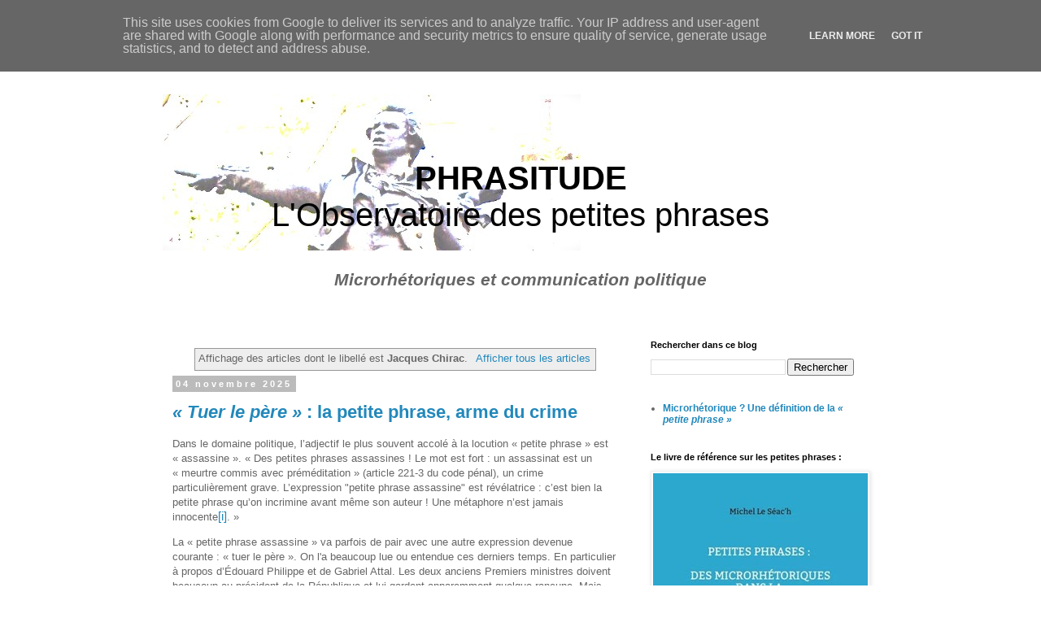

--- FILE ---
content_type: text/html; charset=UTF-8
request_url: https://www.phrasitude.fr/search/label/Jacques%20Chirac
body_size: 37987
content:
<!DOCTYPE html>
<html class='v2' dir='ltr' lang='fr'>
<head>
<link href='https://www.blogger.com/static/v1/widgets/335934321-css_bundle_v2.css' rel='stylesheet' type='text/css'/>
<meta content='width=1100' name='viewport'/>
<meta content='text/html; charset=UTF-8' http-equiv='Content-Type'/>
<meta content='blogger' name='generator'/>
<link href='https://www.phrasitude.fr/favicon.ico' rel='icon' type='image/x-icon'/>
<link href='https://www.phrasitude.fr/search/label/Jacques%20Chirac' rel='canonical'/>
<link rel="alternate" type="application/atom+xml" title="PHRASITUDEL&#39;Observatoire des petites phrases - Atom" href="https://www.phrasitude.fr/feeds/posts/default" />
<link rel="alternate" type="application/rss+xml" title="PHRASITUDEL&#39;Observatoire des petites phrases - RSS" href="https://www.phrasitude.fr/feeds/posts/default?alt=rss" />
<link rel="service.post" type="application/atom+xml" title="PHRASITUDEL&#39;Observatoire des petites phrases - Atom" href="https://www.blogger.com/feeds/594109574433447844/posts/default" />
<!--Can't find substitution for tag [blog.ieCssRetrofitLinks]-->
<meta content='Blog sur les "petites phrases" : genèse, principes, fonctionnement et rôle en particulier dans la communication politique' name='description'/>
<meta content='https://www.phrasitude.fr/search/label/Jacques%20Chirac' property='og:url'/>
<meta content='PHRASITUDEL&#39;Observatoire des petites phrases' property='og:title'/>
<meta content='Blog sur les &quot;petites phrases&quot; : genèse, principes, fonctionnement et rôle en particulier dans la communication politique' property='og:description'/>
<title>PHRASITUDEL'Observatoire des petites phrases: Jacques Chirac</title>
<style id='page-skin-1' type='text/css'><!--
/*
-----------------------------------------------
Blogger Template Style
Name:     Simple
Designer: Blogger
URL:      www.blogger.com
----------------------------------------------- */
/* Content
----------------------------------------------- */
body {
font: normal normal 12px 'Trebuchet MS', Trebuchet, Verdana, sans-serif;
color: #666666;
background: #ffffff none repeat scroll top left;
padding: 0 0 0 0;
}
html body .region-inner {
min-width: 0;
max-width: 100%;
width: auto;
}
h2 {
font-size: 22px;
}
a:link {
text-decoration:none;
color: #2288bb;
}
a:visited {
text-decoration:none;
color: #888888;
}
a:hover {
text-decoration:underline;
color: #33aaff;
}
.body-fauxcolumn-outer .fauxcolumn-inner {
background: transparent none repeat scroll top left;
_background-image: none;
}
.body-fauxcolumn-outer .cap-top {
position: absolute;
z-index: 1;
height: 400px;
width: 100%;
}
.body-fauxcolumn-outer .cap-top .cap-left {
width: 100%;
background: transparent none repeat-x scroll top left;
_background-image: none;
}
.content-outer {
-moz-box-shadow: 0 0 0 rgba(0, 0, 0, .15);
-webkit-box-shadow: 0 0 0 rgba(0, 0, 0, .15);
-goog-ms-box-shadow: 0 0 0 #333333;
box-shadow: 0 0 0 rgba(0, 0, 0, .15);
margin-bottom: 1px;
}
.content-inner {
padding: 10px 40px;
}
.content-inner {
background-color: #ffffff;
}
/* Header
----------------------------------------------- */
.header-outer {
background: transparent none repeat-x scroll 0 -400px;
_background-image: none;
}
.Header h1 {
font: normal normal 40px 'Trebuchet MS',Trebuchet,Verdana,sans-serif;
color: #000000;
text-shadow: 0 0 0 rgba(0, 0, 0, .2);
}
.Header h1 a {
color: #000000;
}
.Header .description {
font-size: 18px;
color: #000000;
}
.header-inner .Header .titlewrapper {
padding: 22px 0;
}
.header-inner .Header .descriptionwrapper {
padding: 0 0;
}
/* Tabs
----------------------------------------------- */
.tabs-inner .section:first-child {
border-top: 0 solid #dddddd;
}
.tabs-inner .section:first-child ul {
margin-top: -1px;
border-top: 1px solid #dddddd;
border-left: 1px solid #dddddd;
border-right: 1px solid #dddddd;
}
.tabs-inner .widget ul {
background: transparent none repeat-x scroll 0 -800px;
_background-image: none;
border-bottom: 1px solid #dddddd;
margin-top: 0;
margin-left: -30px;
margin-right: -30px;
}
.tabs-inner .widget li a {
display: inline-block;
padding: .6em 1em;
font: normal normal 12px 'Trebuchet MS', Trebuchet, Verdana, sans-serif;
color: #000000;
border-left: 1px solid #ffffff;
border-right: 1px solid #dddddd;
}
.tabs-inner .widget li:first-child a {
border-left: none;
}
.tabs-inner .widget li.selected a, .tabs-inner .widget li a:hover {
color: #000000;
background-color: #eeeeee;
text-decoration: none;
}
/* Columns
----------------------------------------------- */
.main-outer {
border-top: 0 solid transparent;
}
.fauxcolumn-left-outer .fauxcolumn-inner {
border-right: 1px solid transparent;
}
.fauxcolumn-right-outer .fauxcolumn-inner {
border-left: 1px solid transparent;
}
/* Headings
----------------------------------------------- */
div.widget > h2,
div.widget h2.title {
margin: 0 0 1em 0;
font: normal bold 11px 'Trebuchet MS',Trebuchet,Verdana,sans-serif;
color: #000000;
}
/* Widgets
----------------------------------------------- */
.widget .zippy {
color: #999999;
text-shadow: 2px 2px 1px rgba(0, 0, 0, .1);
}
.widget .popular-posts ul {
list-style: none;
}
/* Posts
----------------------------------------------- */
h2.date-header {
font: normal bold 11px Arial, Tahoma, Helvetica, FreeSans, sans-serif;
}
.date-header span {
background-color: #bbbbbb;
color: #ffffff;
padding: 0.4em;
letter-spacing: 3px;
margin: inherit;
}
.main-inner {
padding-top: 35px;
padding-bottom: 65px;
}
.main-inner .column-center-inner {
padding: 0 0;
}
.main-inner .column-center-inner .section {
margin: 0 1em;
}
.post {
margin: 0 0 45px 0;
}
h3.post-title, .comments h4 {
font: normal normal 22px 'Trebuchet MS',Trebuchet,Verdana,sans-serif;
margin: .75em 0 0;
}
.post-body {
font-size: 110%;
line-height: 1.4;
position: relative;
}
.post-body img, .post-body .tr-caption-container, .Profile img, .Image img,
.BlogList .item-thumbnail img {
padding: 2px;
background: #ffffff;
border: 1px solid #eeeeee;
-moz-box-shadow: 1px 1px 5px rgba(0, 0, 0, .1);
-webkit-box-shadow: 1px 1px 5px rgba(0, 0, 0, .1);
box-shadow: 1px 1px 5px rgba(0, 0, 0, .1);
}
.post-body img, .post-body .tr-caption-container {
padding: 5px;
}
.post-body .tr-caption-container {
color: #666666;
}
.post-body .tr-caption-container img {
padding: 0;
background: transparent;
border: none;
-moz-box-shadow: 0 0 0 rgba(0, 0, 0, .1);
-webkit-box-shadow: 0 0 0 rgba(0, 0, 0, .1);
box-shadow: 0 0 0 rgba(0, 0, 0, .1);
}
.post-header {
margin: 0 0 1.5em;
line-height: 1.6;
font-size: 90%;
}
.post-footer {
margin: 20px -2px 0;
padding: 5px 10px;
color: #666666;
background-color: #eeeeee;
border-bottom: 1px solid #eeeeee;
line-height: 1.6;
font-size: 90%;
}
#comments .comment-author {
padding-top: 1.5em;
border-top: 1px solid transparent;
background-position: 0 1.5em;
}
#comments .comment-author:first-child {
padding-top: 0;
border-top: none;
}
.avatar-image-container {
margin: .2em 0 0;
}
#comments .avatar-image-container img {
border: 1px solid #eeeeee;
}
/* Comments
----------------------------------------------- */
.comments .comments-content .icon.blog-author {
background-repeat: no-repeat;
background-image: url([data-uri]);
}
.comments .comments-content .loadmore a {
border-top: 1px solid #999999;
border-bottom: 1px solid #999999;
}
.comments .comment-thread.inline-thread {
background-color: #eeeeee;
}
.comments .continue {
border-top: 2px solid #999999;
}
/* Accents
---------------------------------------------- */
.section-columns td.columns-cell {
border-left: 1px solid transparent;
}
.blog-pager {
background: transparent url(https://resources.blogblog.com/blogblog/data/1kt/simple/paging_dot.png) repeat-x scroll top center;
}
.blog-pager-older-link, .home-link,
.blog-pager-newer-link {
background-color: #ffffff;
padding: 5px;
}
.footer-outer {
border-top: 1px dashed #bbbbbb;
}
/* Mobile
----------------------------------------------- */
body.mobile  {
background-size: auto;
}
.mobile .body-fauxcolumn-outer {
background: transparent none repeat scroll top left;
}
.mobile .body-fauxcolumn-outer .cap-top {
background-size: 100% auto;
}
.mobile .content-outer {
-webkit-box-shadow: 0 0 3px rgba(0, 0, 0, .15);
box-shadow: 0 0 3px rgba(0, 0, 0, .15);
}
.mobile .tabs-inner .widget ul {
margin-left: 0;
margin-right: 0;
}
.mobile .post {
margin: 0;
}
.mobile .main-inner .column-center-inner .section {
margin: 0;
}
.mobile .date-header span {
padding: 0.1em 10px;
margin: 0 -10px;
}
.mobile h3.post-title {
margin: 0;
}
.mobile .blog-pager {
background: transparent none no-repeat scroll top center;
}
.mobile .footer-outer {
border-top: none;
}
.mobile .main-inner, .mobile .footer-inner {
background-color: #ffffff;
}
.mobile-index-contents {
color: #666666;
}
.mobile-link-button {
background-color: #2288bb;
}
.mobile-link-button a:link, .mobile-link-button a:visited {
color: #ffffff;
}
.mobile .tabs-inner .section:first-child {
border-top: none;
}
.mobile .tabs-inner .PageList .widget-content {
background-color: #eeeeee;
color: #000000;
border-top: 1px solid #dddddd;
border-bottom: 1px solid #dddddd;
}
.mobile .tabs-inner .PageList .widget-content .pagelist-arrow {
border-left: 1px solid #dddddd;
}

--></style>
<style id='template-skin-1' type='text/css'><!--
body {
min-width: 960px;
}
.content-outer, .content-fauxcolumn-outer, .region-inner {
min-width: 960px;
max-width: 960px;
_width: 960px;
}
.main-inner .columns {
padding-left: 0px;
padding-right: 310px;
}
.main-inner .fauxcolumn-center-outer {
left: 0px;
right: 310px;
/* IE6 does not respect left and right together */
_width: expression(this.parentNode.offsetWidth -
parseInt("0px") -
parseInt("310px") + 'px');
}
.main-inner .fauxcolumn-left-outer {
width: 0px;
}
.main-inner .fauxcolumn-right-outer {
width: 310px;
}
.main-inner .column-left-outer {
width: 0px;
right: 100%;
margin-left: -0px;
}
.main-inner .column-right-outer {
width: 310px;
margin-right: -310px;
}
#layout {
min-width: 0;
}
#layout .content-outer {
min-width: 0;
width: 800px;
}
#layout .region-inner {
min-width: 0;
width: auto;
}
body#layout div.add_widget {
padding: 8px;
}
body#layout div.add_widget a {
margin-left: 32px;
}
--></style>
<link href='https://www.blogger.com/dyn-css/authorization.css?targetBlogID=594109574433447844&amp;zx=20b00f5b-b29a-43f0-881d-56c0c9e5678a' media='none' onload='if(media!=&#39;all&#39;)media=&#39;all&#39;' rel='stylesheet'/><noscript><link href='https://www.blogger.com/dyn-css/authorization.css?targetBlogID=594109574433447844&amp;zx=20b00f5b-b29a-43f0-881d-56c0c9e5678a' rel='stylesheet'/></noscript>
<meta name='google-adsense-platform-account' content='ca-host-pub-1556223355139109'/>
<meta name='google-adsense-platform-domain' content='blogspot.com'/>

<script type="text/javascript" language="javascript">
  // Supply ads personalization default for EEA readers
  // See https://www.blogger.com/go/adspersonalization
  adsbygoogle = window.adsbygoogle || [];
  if (typeof adsbygoogle.requestNonPersonalizedAds === 'undefined') {
    adsbygoogle.requestNonPersonalizedAds = 1;
  }
</script>


</head>
<body class='loading variant-simplysimple'>
<div class='navbar section' id='navbar' name='Navbar'><div class='widget Navbar' data-version='1' id='Navbar1'><script type="text/javascript">
    function setAttributeOnload(object, attribute, val) {
      if(window.addEventListener) {
        window.addEventListener('load',
          function(){ object[attribute] = val; }, false);
      } else {
        window.attachEvent('onload', function(){ object[attribute] = val; });
      }
    }
  </script>
<div id="navbar-iframe-container"></div>
<script type="text/javascript" src="https://apis.google.com/js/platform.js"></script>
<script type="text/javascript">
      gapi.load("gapi.iframes:gapi.iframes.style.bubble", function() {
        if (gapi.iframes && gapi.iframes.getContext) {
          gapi.iframes.getContext().openChild({
              url: 'https://www.blogger.com/navbar/594109574433447844?origin\x3dhttps://www.phrasitude.fr',
              where: document.getElementById("navbar-iframe-container"),
              id: "navbar-iframe"
          });
        }
      });
    </script><script type="text/javascript">
(function() {
var script = document.createElement('script');
script.type = 'text/javascript';
script.src = '//pagead2.googlesyndication.com/pagead/js/google_top_exp.js';
var head = document.getElementsByTagName('head')[0];
if (head) {
head.appendChild(script);
}})();
</script>
</div></div>
<div itemscope='itemscope' itemtype='http://schema.org/Blog' style='display: none;'>
<meta content='<br><br><br><center><b>PHRASITUDE</b><br>L&#39;Observatoire des petites phrases</center>' itemprop='name'/>
<meta content='Blog sur les "petites phrases" : genèse, principes, fonctionnement et rôle en particulier dans la communication politique' itemprop='description'/>
</div>
<div class='body-fauxcolumns'>
<div class='fauxcolumn-outer body-fauxcolumn-outer'>
<div class='cap-top'>
<div class='cap-left'></div>
<div class='cap-right'></div>
</div>
<div class='fauxborder-left'>
<div class='fauxborder-right'></div>
<div class='fauxcolumn-inner'>
</div>
</div>
<div class='cap-bottom'>
<div class='cap-left'></div>
<div class='cap-right'></div>
</div>
</div>
</div>
<div class='content'>
<div class='content-fauxcolumns'>
<div class='fauxcolumn-outer content-fauxcolumn-outer'>
<div class='cap-top'>
<div class='cap-left'></div>
<div class='cap-right'></div>
</div>
<div class='fauxborder-left'>
<div class='fauxborder-right'></div>
<div class='fauxcolumn-inner'>
</div>
</div>
<div class='cap-bottom'>
<div class='cap-left'></div>
<div class='cap-right'></div>
</div>
</div>
</div>
<div class='content-outer'>
<div class='content-cap-top cap-top'>
<div class='cap-left'></div>
<div class='cap-right'></div>
</div>
<div class='fauxborder-left content-fauxborder-left'>
<div class='fauxborder-right content-fauxborder-right'></div>
<div class='content-inner'>
<header>
<div class='header-outer'>
<div class='header-cap-top cap-top'>
<div class='cap-left'></div>
<div class='cap-right'></div>
</div>
<div class='fauxborder-left header-fauxborder-left'>
<div class='fauxborder-right header-fauxborder-right'></div>
<div class='region-inner header-inner'>
<div class='header section' id='header' name='En-tête'><div class='widget Header' data-version='1' id='Header1'>
<div id='header-inner' style='background-image: url("https://blogger.googleusercontent.com/img/a/AVvXsEgDSNre80Q1TxIRQ0fNIXf-bROuPedLJbQPLEvkpOfmqX-BZ0Q_26hReSQFWXwR5ki25umiB7BxHlhvH29AA0ZpDoukyIWNZu-GJOnfNhQUpss-pte5bQ5lInUIqYpZP5xc3p9_SRy_XnEjf5f9RUowIEbaHNlLaMK0vQ55II72mVkK7tVGNABImU8176w=s514"); background-position: left; min-height: 192px; _height: 192px; background-repeat: no-repeat; '>
<div class='titlewrapper' style='background: transparent'>
<h1 class='title' style='background: transparent; border-width: 0px'>
<a href='https://www.phrasitude.fr/'>
<br><br><br><center><b>PHRASITUDE</b><br>L'Observatoire des petites phrases</center>
</a>
</h1>
</div>
<div class='descriptionwrapper'>
<p class='description'><span><center><big><big><big><b><i>Microrhétoriques et communication politique </i></b></big></big></big></center></span></p>
</div>
</div>
</div></div>
</div>
</div>
<div class='header-cap-bottom cap-bottom'>
<div class='cap-left'></div>
<div class='cap-right'></div>
</div>
</div>
</header>
<div class='tabs-outer'>
<div class='tabs-cap-top cap-top'>
<div class='cap-left'></div>
<div class='cap-right'></div>
</div>
<div class='fauxborder-left tabs-fauxborder-left'>
<div class='fauxborder-right tabs-fauxborder-right'></div>
<div class='region-inner tabs-inner'>
<div class='tabs no-items section' id='crosscol' name='Toutes les colonnes'></div>
<div class='tabs no-items section' id='crosscol-overflow' name='Cross-Column 2'></div>
</div>
</div>
<div class='tabs-cap-bottom cap-bottom'>
<div class='cap-left'></div>
<div class='cap-right'></div>
</div>
</div>
<div class='main-outer'>
<div class='main-cap-top cap-top'>
<div class='cap-left'></div>
<div class='cap-right'></div>
</div>
<div class='fauxborder-left main-fauxborder-left'>
<div class='fauxborder-right main-fauxborder-right'></div>
<div class='region-inner main-inner'>
<div class='columns fauxcolumns'>
<div class='fauxcolumn-outer fauxcolumn-center-outer'>
<div class='cap-top'>
<div class='cap-left'></div>
<div class='cap-right'></div>
</div>
<div class='fauxborder-left'>
<div class='fauxborder-right'></div>
<div class='fauxcolumn-inner'>
</div>
</div>
<div class='cap-bottom'>
<div class='cap-left'></div>
<div class='cap-right'></div>
</div>
</div>
<div class='fauxcolumn-outer fauxcolumn-left-outer'>
<div class='cap-top'>
<div class='cap-left'></div>
<div class='cap-right'></div>
</div>
<div class='fauxborder-left'>
<div class='fauxborder-right'></div>
<div class='fauxcolumn-inner'>
</div>
</div>
<div class='cap-bottom'>
<div class='cap-left'></div>
<div class='cap-right'></div>
</div>
</div>
<div class='fauxcolumn-outer fauxcolumn-right-outer'>
<div class='cap-top'>
<div class='cap-left'></div>
<div class='cap-right'></div>
</div>
<div class='fauxborder-left'>
<div class='fauxborder-right'></div>
<div class='fauxcolumn-inner'>
</div>
</div>
<div class='cap-bottom'>
<div class='cap-left'></div>
<div class='cap-right'></div>
</div>
</div>
<!-- corrects IE6 width calculation -->
<div class='columns-inner'>
<div class='column-center-outer'>
<div class='column-center-inner'>
<div class='main section' id='main' name='Principal'><div class='widget Blog' data-version='1' id='Blog1'>
<div class='blog-posts hfeed'>
<div class='status-msg-wrap'>
<div class='status-msg-body'>
Affichage des articles dont le libellé est <b>Jacques Chirac</b>. <a href="https://www.phrasitude.fr/">Afficher tous les articles</a>
</div>
<div class='status-msg-border'>
<div class='status-msg-bg'>
<div class='status-msg-hidden'>Affichage des articles dont le libellé est <b>Jacques Chirac</b>. <a href="https://www.phrasitude.fr/">Afficher tous les articles</a></div>
</div>
</div>
</div>
<div style='clear: both;'></div>

          <div class="date-outer">
        
<h2 class='date-header'><span>04 novembre 2025</span></h2>

          <div class="date-posts">
        
<div class='post-outer'>
<div class='post hentry uncustomized-post-template' itemprop='blogPost' itemscope='itemscope' itemtype='http://schema.org/BlogPosting'>
<meta content='https://blogger.googleusercontent.com/img/b/R29vZ2xl/AVvXsEghOq2ei2grrxhNh1e7sBPxFZjsx9HgKUStajDrB3Ww9eEdaxyAFMhiPnfMmDeAx_TZhhZL6d902yoIRerrMUP9AHEMJS6Qk9BK5TeBapH7AVbaInGgc9m3v-J59I9aXYAKTxs4B9_zB-GWsaacXTQ0yJBUKBK_qRTpEHYNu73Ybf1QpE9iAagMHHJb0dM/s320/JulesCesar_assassinat.jpg' itemprop='image_url'/>
<meta content='594109574433447844' itemprop='blogId'/>
<meta content='3323060463131449829' itemprop='postId'/>
<a name='3323060463131449829'></a>
<h3 class='post-title entry-title' itemprop='name'>
<a href='https://www.phrasitude.fr/2025/11/tuer-le-pere-la-petite-phrase-arme-du.html'><b><i>&#171; Tuer le père &#187;</i> : la petite phrase, arme du crime</b></a>
</h3>
<div class='post-header'>
<div class='post-header-line-1'></div>
</div>
<div class='post-body entry-content' id='post-body-3323060463131449829' itemprop='articleBody'>
<p>Dans le domaine politique, l&#8217;adjectif le plus souvent accolé
à la locution &#171;&nbsp;petite phrase&nbsp;&#187; est &#171;&nbsp;assassine&nbsp;&#187;. &#171;&nbsp;Des
petites phrases assassines&nbsp;! Le mot est fort : un assassinat est un &#171;&nbsp;meurtre
commis avec préméditation&nbsp;&#187; (article 221-3 du code pénal), un crime
particulièrement grave. L&#8217;expression "petite phrase assassine" est
révélatrice&nbsp;: c&#8217;est bien la petite phrase qu&#8217;on incrimine avant même son
auteur&nbsp;! Une métaphore n&#8217;est jamais innocente<a href="file:///D:/DATA/MLS/Ecrire/PetitesPhrases/Phrasitude/sujets_parus_ou_programmes/Tuer%20le%20pere.docx#_edn1" name="_ednref1" title=""><span class="MsoEndnoteReference"><span class="MsoEndnoteReference"><span face="&quot;Aptos&quot;,sans-serif" style="font-size: 11pt; line-height: 107%; mso-ansi-language: FR; mso-ascii-theme-font: minor-latin; mso-bidi-font-family: &quot;Times New Roman&quot;; mso-bidi-language: AR-SA; mso-bidi-theme-font: minor-bidi; mso-fareast-font-family: Aptos; mso-fareast-language: EN-US; mso-fareast-theme-font: minor-latin; mso-hansi-theme-font: minor-latin;">[i]</span></span></span></a>.&nbsp;&#187;</p>

<p class="MsoNormal">La &#171;&nbsp;petite phrase assassine&nbsp;&#187; va parfois de pair
avec une autre expression devenue courante&nbsp;: &#171;&nbsp;tuer le père&nbsp;&#187;.
On l'a beaucoup lue ou entendue ces derniers temps. En particulier à
propos d&#8217;Édouard Philippe et de Gabriel Attal. Les deux anciens Premiers
ministres doivent beaucoup au président de la République et lui gardent
apparemment quelque rancune. Mais leur style diffère. <o:p></o:p></p>

<p class="MsoNormal"></p><table align="center" cellpadding="0" cellspacing="0" class="tr-caption-container" style="margin-left: auto; margin-right: auto;"><tbody><tr><td style="text-align: center;"><a href="https://blogger.googleusercontent.com/img/b/R29vZ2xl/AVvXsEghOq2ei2grrxhNh1e7sBPxFZjsx9HgKUStajDrB3Ww9eEdaxyAFMhiPnfMmDeAx_TZhhZL6d902yoIRerrMUP9AHEMJS6Qk9BK5TeBapH7AVbaInGgc9m3v-J59I9aXYAKTxs4B9_zB-GWsaacXTQ0yJBUKBK_qRTpEHYNu73Ybf1QpE9iAagMHHJb0dM/s899/JulesCesar_assassinat.jpg" style="margin-left: auto; margin-right: auto;"><img border="0" data-original-height="495" data-original-width="899" height="176" src="https://blogger.googleusercontent.com/img/b/R29vZ2xl/AVvXsEghOq2ei2grrxhNh1e7sBPxFZjsx9HgKUStajDrB3Ww9eEdaxyAFMhiPnfMmDeAx_TZhhZL6d902yoIRerrMUP9AHEMJS6Qk9BK5TeBapH7AVbaInGgc9m3v-J59I9aXYAKTxs4B9_zB-GWsaacXTQ0yJBUKBK_qRTpEHYNu73Ybf1QpE9iAagMHHJb0dM/s320/JulesCesar_assassinat.jpg" width="320" /></a></td></tr><tr><td class="tr-caption" style="text-align: center;"><span style="font-size: x-small;"><i>L'assassinat de Jules César, </i>par Vincenzo Camuccini</span></td></tr></tbody></table>Édouard Philippe n&#8217;est pas sur le registre de la petite
phrase mais sur celui de l&#8217;analyse le 7 octobre quand, sur RTL, il invite le
président à organiser sa sortie &#171;&nbsp;de façon anticipée&nbsp;&#187;. Peut-être
considère-t-il cette invitation comme trop feutrée, car il ne tarde pas à attaquer
plus fort sur France 2&nbsp;: &#171;&nbsp;J&#8217;entends le président de la République dire
qu&#8217;il est le garant de la stabilité, mais objectivement, qui a créé cette situation
de très grande instabilité, et pourquoi&nbsp;? Il se trouve que c&#8217;est lui. Je
pense qu&#8217;il a une responsabilité éminente à la fois dans la cause de cette
affaire et dans la façon de la régler. Mais<span style="mso-spacerun: yes;">&nbsp;
</span>[&#8230;] Je pense que c&#8217;est la seule décision digne qui permettra d'éviter dix-huit
mois d&#8217;indétermination et de crise qui se terminera mal je le crains&nbsp;&#187;.<o:p></o:p><p></p>

<p class="MsoNormal">Entretemps, Gabriel Attal s&#8217;exprime aussi&nbsp;: &#171;&nbsp;<em><span face="&quot;Aptos&quot;,sans-serif" style="background: white; color: #303030; font-style: normal; mso-ascii-theme-font: minor-latin; mso-bidi-font-family: Heebo; mso-hansi-theme-font: minor-latin;">Comme beaucoup de Français, je ne comprends
plus les décisions du Président&nbsp;&#187;</span></em><em><span face="&quot;Aptos&quot;,sans-serif" style="background: white; color: #303030; mso-ascii-theme-font: minor-latin; mso-bidi-font-family: Heebo; mso-hansi-theme-font: minor-latin;">,</span></em><span style="background: white; color: #303030; mso-bidi-font-family: Heebo;"><span style="-webkit-text-stroke-width: 0px; float: none; font-variant-caps: normal; font-variant-ligatures: normal; orphans: 2; text-align: start; text-decoration-color: initial; text-decoration-style: initial; text-decoration-thickness: initial; widows: 2; word-spacing: 0px;"> assure-t-il au 20&nbsp;heures de TF1 avec plus de concision
mais pas moins d&#8217;écho.<o:p></o:p></span></span></p>

<p class="MsoNormal"><strong><span face="&quot;Aptos&quot;,sans-serif" style="background: white; color: #303030; mso-ascii-theme-font: minor-latin; mso-bidi-font-family: Heebo; mso-hansi-theme-font: minor-latin;">Tuer le père est presque la norme<o:p></o:p></span></strong></p>

<p class="MsoNormal"><span face="Aptos, sans-serif" style="background: white; color: #303030;">Ainsi que le dit Lucas
Jakubowicz, <a href="https://www.decideurs-magazine.com/politique-societe/62617-tuer-le-pere-le-grand-classique-de-la-vie-politique.html">dans
<i style="font-weight: normal;">Décideurs Magazine</i><span title=""><span class="MsoEndnoteReference"><!--[if !supportFootnotes]--><span class="MsoEndnoteReference"><span face="Aptos, sans-serif" style="background: white; color: #467886; font-size: 11pt; line-height: 107%;">[ii]</span></span><!--[endif]--></span></span>,</a>
ces attaques &#171;&nbsp;</span>s&#8217;inscrivent dans la tradition de la Ve
République où les dauphins ont pour habitude de "tuer le père"&nbsp;&#187;.
<o:p></o:p></p>

<p class="MsoNormal">En effet, l&#8217;exemple vient de loin et de haut. Le 17 janvier
1969, lors d&#8217;un voyage à Rome, Georges Pompidou déclare &nbsp;: <span style="mso-bidi-font-family: &quot;Times New Roman&quot;;">&#171;&nbsp;Je serai candidat à une
élection à la présidence de la République quand il y en aura une, mais je ne
suis pas pressé&nbsp;&#187;. L&#8217;échéance normale de la présidentielle se situe en
1972, mais le général de Gaulle vient de décider un référendum dont l&#8217;échec entraînera
sa démission. </span><span style="background: white; color: #383f4e;">&#171;&nbsp;Les
dés étaient jetés !&nbsp;&#187; s&#8217;indigne </span><span style="mso-bidi-font-family: &quot;Times New Roman&quot;;">dans <i>Le Monde</i></span><span style="background: white; color: #383f4e;"> un</span><span style="mso-bidi-font-family: &quot;Times New Roman&quot;;">
gaulliste de gauche<a href="file:///D:/DATA/MLS/Ecrire/PetitesPhrases/Phrasitude/sujets_parus_ou_programmes/Tuer%20le%20pere.docx#_edn3" name="_ednref3" style="mso-endnote-id: edn3;" title=""><span class="MsoEndnoteReference"><span style="mso-special-character: footnote;"><!--[if !supportFootnotes]--><span class="MsoEndnoteReference"><span face="&quot;Aptos&quot;,sans-serif" style="font-size: 11pt; line-height: 107%; mso-ansi-language: FR; mso-ascii-theme-font: minor-latin; mso-bidi-font-family: &quot;Times New Roman&quot;; mso-bidi-language: AR-SA; mso-fareast-font-family: Aptos; mso-fareast-language: EN-US; mso-fareast-theme-font: minor-latin; mso-hansi-theme-font: minor-latin;">[iii]</span></span><!--[endif]--></span></span></a><i>.
</i>&#171;&nbsp;À</span><span style="background: white; color: #383f4e;"> qui fera-t-on
croire que le " discours de Rome " servait à annoncer une candidature
" Objectif 72 " ? Un référendum étant prévu dans les six mois, la
petite phrase prenait un autre poids.</span>&nbsp;&#187; Pour beaucoup d&#8217;observateurs,
en effet, la déclaration pompidolienne, apparemment anodine, invitait les
électeurs <span style="mso-bidi-font-family: &quot;Times New Roman&quot;;">à pousser
le général hors de l&#8217;Élysée à l&#8217;occasion du référendum. &#171;&nbsp;La petite phrase
crée des remous considérables&nbsp;&#187;, constate Raymond Tournoux<a href="file:///D:/DATA/MLS/Ecrire/PetitesPhrases/Phrasitude/sujets_parus_ou_programmes/Tuer%20le%20pere.docx#_edn4" name="_ednref4" style="mso-endnote-id: edn4;" title=""><span class="MsoEndnoteReference"><span style="mso-special-character: footnote;"><!--[if !supportFootnotes]--><span class="MsoEndnoteReference"><span face="&quot;Aptos&quot;,sans-serif" style="font-size: 11pt; line-height: 107%; mso-ansi-language: FR; mso-ascii-theme-font: minor-latin; mso-bidi-font-family: &quot;Times New Roman&quot;; mso-bidi-language: AR-SA; mso-fareast-font-family: Aptos; mso-fareast-language: EN-US; mso-fareast-theme-font: minor-latin; mso-hansi-theme-font: minor-latin;">[iv]</span></span><!--[endif]--></span></span></a>.<o:p></o:p></span></p>

<p class="MsoNormal"><span style="mso-bidi-font-family: &quot;Times New Roman&quot;;">Plusieurs
autres cas illustrent aussi l&#8217;usage des petites phrases en vue de &#171;&nbsp;tuer
le père&nbsp;&#187;, par exemple&nbsp;: <o:p></o:p></span></p>

<ul style="margin-top: 0cm;" type="disc">
 <li class="MsoNormal" style="mso-list: l0 level1 lfo1;">À l&#8217;approche de la
     présidentielle de 1995, Lionel Jospin, qui espère succéder à François
     Mitterrand, revendique un &#171;&nbsp;droit d&#8217;inventaire&nbsp;&#187;. Il n&#8217;hésite
     pas à frapper fort<a href="file:///D:/DATA/MLS/Ecrire/PetitesPhrases/Phrasitude/sujets_parus_ou_programmes/Tuer%20le%20pere.docx#_edn5" name="_ednref5" style="mso-endnote-id: edn5;" title=""><span class="MsoEndnoteReference"><span style="mso-special-character: footnote;"><!--[if !supportFootnotes]--><span class="MsoEndnoteReference"><span face="&quot;Aptos&quot;,sans-serif" style="font-size: 11pt; line-height: 107%; mso-ansi-language: FR; mso-ascii-theme-font: minor-latin; mso-bidi-font-family: &quot;Times New Roman&quot;; mso-bidi-language: AR-SA; mso-bidi-theme-font: minor-bidi; mso-fareast-font-family: Aptos; mso-fareast-language: EN-US; mso-fareast-theme-font: minor-latin; mso-hansi-theme-font: minor-latin;">[v]</span></span><!--[endif]--></span></span></a>&nbsp;:
     &#171;&nbsp;<span style="background: white; color: #3a3a3a; mso-bidi-font-family: Arial;">Il est rude de découvrir [que François Mitterrand] fut dans sa
     jeunesse non pas seulement barrésien en littérature, comme je le croyais,
     mais aussi Croix-de-Feu en politique&nbsp;; qu'il appartenait à la droite
     catholique et nationaliste hostile au Front populaire&nbsp;; qu'il est
     resté pétainiste jusqu'en 1943, avant d'être pleinement résistant</span>.
     [&#8230;] Ce que je ne peux comprendre, c'est le maintien, jusque dans les
     années 80, de liens avec des personnages comme Bousquet, l'organisateur
     des grandes rafles des juifs.&nbsp;&#187; <o:p></o:p></li>
 <li class="MsoNormal" style="mso-list: l0 level1 lfo1;">En 2016, Benoît Hamon et Emmanuel
     Macron, anciens ministres de François Hollande tous deux candidats à sa succession,
     s&#8217;en prennent à lui. Le premier expressément&nbsp;: &#171;&nbsp;<span><span style="color: #282422;">François Hollande [&#8230;] n'est pas le bon candidat car
     dans beaucoup de domaines, l'économie, le social, il n'a même pas essayé
     une politique de gauche&nbsp;&#187;</span><a href="file:///D:/DATA/MLS/Ecrire/PetitesPhrases/Phrasitude/sujets_parus_ou_programmes/Tuer%20le%20pere.docx#_edn6" name="_ednref6" style="mso-endnote-id: edn6;" title=""><span class="MsoEndnoteReference"><span style="color: #2b00fe; mso-special-character: footnote;"><!--[if !supportFootnotes]--><span class="MsoEndnoteReference"><span face="&quot;Aptos&quot;,sans-serif" style="font-size: 11pt; line-height: 107%; mso-ansi-language: FR; mso-ascii-theme-font: minor-latin; mso-bidi-font-family: &quot;Times New Roman&quot;; mso-bidi-language: AR-SA; mso-bidi-theme-font: minor-bidi; mso-fareast-font-family: Aptos; mso-fareast-language: EN-US; mso-fareast-theme-font: minor-latin; mso-hansi-theme-font: minor-latin;">[vi]</span></span><!--[endif]--></span></span></a></span><span style="color: #2b00fe;">
</span>     Le second implicitement&nbsp;: &#171;&nbsp;Je ne crois pas au "président normal",
     les Français n&#8217;attendent pas ça&nbsp;&#187;<a href="file:///D:/DATA/MLS/Ecrire/PetitesPhrases/Phrasitude/sujets_parus_ou_programmes/Tuer%20le%20pere.docx#_edn7" name="_ednref7" style="mso-endnote-id: edn7;" title=""><span class="MsoEndnoteReference"><span style="mso-special-character: footnote;"><!--[if !supportFootnotes]--><span class="MsoEndnoteReference"><span face="&quot;Aptos&quot;,sans-serif" style="font-size: 11pt; line-height: 107%; mso-ansi-language: FR; mso-ascii-theme-font: minor-latin; mso-bidi-font-family: &quot;Times New Roman&quot;; mso-bidi-language: AR-SA; mso-bidi-theme-font: minor-bidi; mso-fareast-font-family: Aptos; mso-fareast-language: EN-US; mso-fareast-theme-font: minor-latin; mso-hansi-theme-font: minor-latin;">[vii]</span></span><!--[endif]--></span></span></a>.
     <o:p></o:p></li>
 <li class="MsoNormal" style="mso-list: l0 level1 lfo1;">En 2016, lors de la &#171;&nbsp;primaire
     de la droite&nbsp;&#187;, François Fillon demande&nbsp;: &#171;&nbsp;Qui imagine un
     seul instant le général de Gaulle mis en examen&nbsp;? Sans prononcer son
     nom, il vise clairement Nicolas Sarkozy, dont il a été le Premier ministre
     et qui vient effectivement d&#8217;être mis en examen. <o:p></o:p></li>
</ul>

<p class="MsoNormal"><b>Querelles de famille<o:p></o:p></b></p>

<p class="MsoNormal">&#171;&nbsp;Tuer le père, oui, mais avec des gants blancs&nbsp;&#187;,
<a href="https://www.radiofrance.fr/franceinter/podcasts/l-edito-politique/l-edito-politique-du-mercredi-08-octobre-2025-8380920">estime
Patrick Cohen sur France Inter</a><a href="file:///D:/DATA/MLS/Ecrire/PetitesPhrases/Phrasitude/sujets_parus_ou_programmes/Tuer%20le%20pere.docx#_edn8" name="_ednref8" style="mso-endnote-id: edn8;" title=""><span class="MsoEndnoteReference"><span style="mso-special-character: footnote;"><!--[if !supportFootnotes]--><span class="MsoEndnoteReference"><span face="&quot;Aptos&quot;,sans-serif" style="font-size: 11pt; line-height: 107%; mso-ansi-language: FR; mso-ascii-theme-font: minor-latin; mso-bidi-font-family: &quot;Times New Roman&quot;; mso-bidi-language: AR-SA; mso-bidi-theme-font: minor-bidi; mso-fareast-font-family: Aptos; mso-fareast-language: EN-US; mso-fareast-theme-font: minor-latin; mso-hansi-theme-font: minor-latin;">[viii]</span></span><!--[endif]--></span></span></a>.
&#171;&nbsp;Ça n'avait jamais existé, vous pouvez faire défiler tous les autres
Brutus de notre histoire politique, Sarkozy contre Chirac, Chirac contre
Giscard, Pompidou contre de Gaulle et même Macron contre Hollande, vous n'en
trouverez aucun qui ait dit publiquement et en substance "ôte-toi de là
que je m'y mette".&nbsp;&#187; <a href="https://www.lefigaro.fr/politique/emmanuel-macron-lache-par-les-siens-tuer-le-pere-ce-pari-risque-qui-hante-encore-les-politiques-20251102">Célestine
Gentilhomme, dans <i>Le Figaro</i></a>, y voit pareillement &#171;&nbsp;un immense
tabou&nbsp;&#187;<a href="file:///D:/DATA/MLS/Ecrire/PetitesPhrases/Phrasitude/sujets_parus_ou_programmes/Tuer%20le%20pere.docx#_edn9" name="_ednref9" style="mso-endnote-id: edn9;" title=""><span class="MsoEndnoteReference"><span style="mso-special-character: footnote;"><!--[if !supportFootnotes]--><span class="MsoEndnoteReference"><span face="&quot;Aptos&quot;,sans-serif" style="font-size: 11pt; line-height: 107%; mso-ansi-language: FR; mso-ascii-theme-font: minor-latin; mso-bidi-font-family: &quot;Times New Roman&quot;; mso-bidi-language: AR-SA; mso-bidi-theme-font: minor-bidi; mso-fareast-font-family: Aptos; mso-fareast-language: EN-US; mso-fareast-theme-font: minor-latin; mso-hansi-theme-font: minor-latin;">[ix]</span></span><!--[endif]--></span></span></a>. Ce n&#8217;est
pas tout à fait vrai, mais ce qui est vrai en revanche, c&#8217;est qu&#8217;une petite
phrase n&#8217;a pas à être explicite&nbsp;: son <i>logos </i>concis contient un
message implicite déchiffrable par l&#8217;auditeur &#8211; et en l&#8217;occurrence par l&#8217;électeur.
Cette connivence entre émetteur et récepteur ne le rend que plus puissant.<o:p></o:p></p>

<p class="MsoNormal">Car ces petites phrases-là ne s&#8217;adressent pas tant à l&#8217;adversaire
qu&#8217;aux gens de son propre camp. Elles visent <span style="mso-spacerun: yes;">&nbsp;</span>à s&#8217;imposer comme successeur légitime d&#8217;un
leader finissant. Comme le nouveau mâle dominant de son propre camp, en quelque
sorte. (Les exemples féminins manquent à ce jour dans la politique française au
niveau présidentiel, mais on se souvient que lors de la primaire écologiste de
2021, <a href="https://www.phrasitude.fr/2022/10/sandrine-rousseau-la-notoriete-par-les.html"><span style="color: #3d85c6;">Sandrine
Rousseau a efficacement attaqué son chef de file Yannick Jadot</span></a>.) <o:p></o:p></p>

<p class="MsoNormal">Ingratitude de la jeunesse&nbsp;? Une tentative de parricide
peut aussi apparaître, parfois, comme une réponse à des petites phrases humiliantes
(le &#171;&nbsp;Je décide et il exécute&nbsp;&#187; de Jacques Chirac à l&#8217;égard de
Nicolas Sarkozy, ou le &#171;&nbsp;collaborateur&nbsp;&#187; appliqué par Nicolas Sarkozy
à François Fillon). Le &#171;&nbsp;Tu quoque mi fili&nbsp;!&nbsp;&#187; de Jules César
contenait peut-être une nuance de regret rétrospectif.<o:p></o:p></p>

<p class="MsoNormal">Michel Le Séac&#8217;h<o:p></o:p></p>

<p class="MsoNormal" style="tab-stops: 142.0pt;"><span style="font-size: x-small;"><span lang="EN-US" style="line-height: 107%;">Photo </span><span style="line-height: 107%;"><a href="https://www.flickr.com/photos/paille-fr/"><span lang="EN-US" style="mso-ansi-language: EN-US;">Paille</span></a></span><span lang="EN-US" style="line-height: 107%;">, </span><b><span style="color: #333333; line-height: 107%;"><a href="https://creativecommons.org/licenses/by-sa/2.0/deed.fr"><span lang="EN-US" style="mso-ansi-language: EN-US;">CC BY-SA 2.0</span></a></span></b><b><span lang="EN-US" style="color: #333333; line-height: 107%;">, </span></b><span style="line-height: 107%;"><a href="https://www.flickr.com/photos/paille-fr/8557300803"><span lang="EN-US" style="mso-ansi-language: EN-US;">https://www.flickr.com/photos/paille-fr/8557300803</span></a></span><span lang="EN-US" style="line-height: 107%;"><o:p></o:p></span></span></p>

<div style="mso-element: endnote-list;"><!--[if !supportEndnotes]--><br clear="all" />

<hr align="left" size="1" width="33%" />

<!--[endif]-->

<div id="edn1" style="mso-element: endnote;">

<p class="MsoEndnoteText"><span style="font-size: x-small;"><a href="file:///D:/DATA/MLS/Ecrire/PetitesPhrases/Phrasitude/sujets_parus_ou_programmes/Tuer%20le%20pere.docx#_ednref1" name="_edn1" style="mso-endnote-id: edn1;" title=""><span class="MsoEndnoteReference"><span style="mso-special-character: footnote;"><!--[if !supportFootnotes]--><span class="MsoEndnoteReference"><span style="font-family: &quot;Times New Roman&quot;, serif; line-height: 107%;">[i]</span></span><!--[endif]--></span></span></a>
Michel Le Séac&#8217;h, <i><a href="https://librairie.bod.fr/petites-phrases-des-microrhetoriques-dans-la-communication-politique-michel-le-seach-9782322573196">Petites
phrases, des microrhétoriques dans la communication politique</a>, </i>BoD,
2025, p. 88.</span></p><p class="MsoEndnoteText"><span style="font-size: x-small;"><a href="file:///D:/DATA/MLS/Ecrire/PetitesPhrases/Phrasitude/sujets_parus_ou_programmes/Tuer%20le%20pere.docx#_ednref2" name="_edn2" style="mso-endnote-id: edn2;" title=""><span class="MsoEndnoteReference"><span style="mso-special-character: footnote;"><span class="MsoEndnoteReference"><span face="Aptos, sans-serif" style="line-height: 107%;">[ii]</span></span><!--[endif]--></span></span></a><span> Lucas Jakubowicz, &#171;&nbsp;"Tuer le père", le
grand classique de la vie politique&nbsp;&#187;, </span><i>Décideurs Magazine, </i><span>21
octobre 2025, https://www.decideurs-magazine.com/politique-societe/62617-tuer-le-pere-le-grand-classique-de-la-vie-politique.html</span></span></p></div>

<div id="edn3" style="mso-element: endnote;">

<p class="MsoEndnoteText" style="margin-top: 0cm;"><span style="font-size: x-small;"><a href="file:///D:/DATA/MLS/Ecrire/PetitesPhrases/Phrasitude/sujets_parus_ou_programmes/Tuer%20le%20pere.docx#_ednref3" name="_edn3" style="mso-endnote-id: edn3;" title=""><span class="MsoEndnoteReference"><span face="Aptos, sans-serif"><span style="mso-special-character: footnote;"><!--[if !supportFootnotes]--><span class="MsoEndnoteReference"><span face="Aptos, sans-serif" style="line-height: 107%;">[iii]</span></span><!--[endif]--></span></span></span></a><span face="Aptos, sans-serif"> Nicolas Martin, &#171;&nbsp;Le roi
est mort. Vive le roi&nbsp;?&nbsp;&#187;, <i>Le Monde</i>, 16 mai 1969. On note le
titre de l&#8217;article, qui n&#8217;évoque pas une simple péripétie électorale mais,
implicitement, un régicide commis par le moyen d&#8217;une petite phrase &#171;&nbsp;assassine&nbsp;&#187;,
et l&#8217;expression &#171;&nbsp;les dés étaient jetés&nbsp;&#187; qui rappellent l&#8217;&#171;&nbsp;Alea
jacta est&nbsp;&#187; de Jules César.<o:p></o:p></span></span></p>

</div>

<div id="edn4" style="mso-element: endnote;">

<p class="MsoEndnoteText" style="margin-top: 0cm;"><span style="font-size: x-small;"><a href="file:///D:/DATA/MLS/Ecrire/PetitesPhrases/Phrasitude/sujets_parus_ou_programmes/Tuer%20le%20pere.docx#_ednref4" name="_edn4" style="mso-endnote-id: edn4;" title=""><span class="MsoEndnoteReference"><span face="Aptos, sans-serif"><span style="mso-special-character: footnote;"><!--[if !supportFootnotes]--><span class="MsoEndnoteReference"><span face="Aptos, sans-serif" style="line-height: 107%;">[iv]</span></span><!--[endif]--></span></span></span></a><span face="Aptos, sans-serif"> Raymond Tournoux, <i>Le Tourment
et la fatalité</i>, Plon, 1974.16 mai 1969<o:p></o:p></span></span></p>

</div>

<div id="edn5" style="mso-element: endnote;">

<p class="MsoEndnoteText" style="tab-stops: 201.5pt;"><span style="font-size: x-small;"><a href="file:///D:/DATA/MLS/Ecrire/PetitesPhrases/Phrasitude/sujets_parus_ou_programmes/Tuer%20le%20pere.docx#_ednref5" name="_edn5" style="mso-endnote-id: edn5;" title=""><span class="MsoEndnoteReference"><span style="mso-special-character: footnote;"><!--[if !supportFootnotes]--><span class="MsoEndnoteReference"><span style="font-family: &quot;Times New Roman&quot;, serif; line-height: 107%;">[v]</span></span><!--[endif]--></span></span></a> <i>Le
Point</i>, 10 septembre 1994, reproduit par Vie publique, https://www.vie-publique.fr/discours/217197-lionel-jospin-10091994-francois-mitterrand-presidentielle-1995?utm_source=chatgpt.com<o:p></o:p></span></p>

</div>

<div id="edn6" style="mso-element: endnote;">

<p class="MsoEndnoteText" style="margin-top: 0cm;"><span style="font-size: x-small;"><a href="file:///D:/DATA/MLS/Ecrire/PetitesPhrases/Phrasitude/sujets_parus_ou_programmes/Tuer%20le%20pere.docx#_ednref6" name="_edn6" style="mso-endnote-id: edn6;" title=""><span class="MsoEndnoteReference"><span face="Aptos, sans-serif"><span style="mso-special-character: footnote;"><!--[if !supportFootnotes]--><span class="MsoEndnoteReference"><span face="Aptos, sans-serif" style="line-height: 107%;">[vi]</span></span><!--[endif]--></span></span></span></a><span face="Aptos, sans-serif"> <i>L&#8217;Indépendant</i>, 19 août
2016.<o:p></o:p></span></span></p>

</div>

<div id="edn7" style="mso-element: endnote;">

<p class="MsoEndnoteText" style="margin-top: 0cm;"><span style="font-size: x-small;"><a href="file:///D:/DATA/MLS/Ecrire/PetitesPhrases/Phrasitude/sujets_parus_ou_programmes/Tuer%20le%20pere.docx#_ednref7" name="_edn7" style="mso-endnote-id: edn7;" title=""><span class="MsoEndnoteReference"><span face="Aptos, sans-serif"><span style="mso-special-character: footnote;"><!--[if !supportFootnotes]--><span class="MsoEndnoteReference"><span face="Aptos, sans-serif" style="line-height: 107%;">[vii]</span></span><!--[endif]--></span></span></span></a><span face="Aptos, sans-serif"> <i>Challenges</i>, 16 octobre
2016.<o:p></o:p></span></span></p>

</div>

<div id="edn8" style="mso-element: endnote;">

<p class="MsoEndnoteText"><span style="font-size: x-small;"><a href="file:///D:/DATA/MLS/Ecrire/PetitesPhrases/Phrasitude/sujets_parus_ou_programmes/Tuer%20le%20pere.docx#_ednref8" name="_edn8" style="mso-endnote-id: edn8;" title=""><span class="MsoEndnoteReference"><span style="mso-special-character: footnote;"><!--[if !supportFootnotes]--><span class="MsoEndnoteReference"><span style="font-family: &quot;Times New Roman&quot;, serif; line-height: 107%;">[viii]</span></span><!--[endif]--></span></span></a>
Patrick Cohen, &#171;&nbsp;Le mirage d&#8217;une présidentielle anticipée&nbsp;&#187;, France Inter,
8 octobre 2025, https://www.radiofrance.fr/franceinter/podcasts/l-edito-politique/l-edito-politique-du-mercredi-08-octobre-2025-8380920<o:p></o:p></span></p>

</div>

<div id="edn9" style="mso-element: endnote;">

<p class="MsoEndnoteText"><span style="font-size: x-small;"><a href="file:///D:/DATA/MLS/Ecrire/PetitesPhrases/Phrasitude/sujets_parus_ou_programmes/Tuer%20le%20pere.docx#_ednref9" name="_edn9" style="mso-endnote-id: edn9;" title=""><span class="MsoEndnoteReference"><span style="mso-special-character: footnote;"><!--[if !supportFootnotes]--><span class="MsoEndnoteReference"><span style="font-family: &quot;Times New Roman&quot;, serif; line-height: 107%;">[ix]</span></span><!--[endif]--></span></span></a>
Célestine Gentilhomme, &#171;&nbsp;Tuer le père, ce pari risqué qui hante encore les
politiques&nbsp;&#187;, <i>Le Figaro</i>, 3 novembre 2025, https://www.lefigaro.fr/politique/emmanuel-macron-lache-par-les-siens-tuer-le-pere-ce-pari-risque-qui-hante-encore-les-politiques-20251102</span><o:p></o:p></p>

</div>

</div>
<div style='clear: both;'></div>
</div>
<div class='post-footer'>
<div class='post-footer-line post-footer-line-1'>
<span class='post-author vcard'>
</span>
<span class='post-timestamp'>
à
<meta content='https://www.phrasitude.fr/2025/11/tuer-le-pere-la-petite-phrase-arme-du.html' itemprop='url'/>
<a class='timestamp-link' href='https://www.phrasitude.fr/2025/11/tuer-le-pere-la-petite-phrase-arme-du.html' rel='bookmark' title='permanent link'><abbr class='published' itemprop='datePublished' title='2025-11-04T18:44:00+01:00'>18:44</abbr></a>
</span>
<span class='post-comment-link'>
<a class='comment-link' href='https://www.blogger.com/comment/fullpage/post/594109574433447844/3323060463131449829' onclick='javascript:window.open(this.href, "bloggerPopup", "toolbar=0,location=0,statusbar=1,menubar=0,scrollbars=yes,width=640,height=500"); return false;'>
Aucun commentaire:
  </a>
</span>
<span class='post-icons'>
<span class='item-control blog-admin pid-741584831'>
<a href='https://www.blogger.com/post-edit.g?blogID=594109574433447844&postID=3323060463131449829&from=pencil' title='Modifier l&#39;article'>
<img alt='' class='icon-action' height='18' src='https://resources.blogblog.com/img/icon18_edit_allbkg.gif' width='18'/>
</a>
</span>
</span>
<div class='post-share-buttons goog-inline-block'>
<a class='goog-inline-block share-button sb-email' href='https://www.blogger.com/share-post.g?blogID=594109574433447844&postID=3323060463131449829&target=email' target='_blank' title='Envoyer par e-mail'><span class='share-button-link-text'>Envoyer par e-mail</span></a><a class='goog-inline-block share-button sb-blog' href='https://www.blogger.com/share-post.g?blogID=594109574433447844&postID=3323060463131449829&target=blog' onclick='window.open(this.href, "_blank", "height=270,width=475"); return false;' target='_blank' title='BlogThis!'><span class='share-button-link-text'>BlogThis!</span></a><a class='goog-inline-block share-button sb-twitter' href='https://www.blogger.com/share-post.g?blogID=594109574433447844&postID=3323060463131449829&target=twitter' target='_blank' title='Partager sur X'><span class='share-button-link-text'>Partager sur X</span></a><a class='goog-inline-block share-button sb-facebook' href='https://www.blogger.com/share-post.g?blogID=594109574433447844&postID=3323060463131449829&target=facebook' onclick='window.open(this.href, "_blank", "height=430,width=640"); return false;' target='_blank' title='Partager sur Facebook'><span class='share-button-link-text'>Partager sur Facebook</span></a><a class='goog-inline-block share-button sb-pinterest' href='https://www.blogger.com/share-post.g?blogID=594109574433447844&postID=3323060463131449829&target=pinterest' target='_blank' title='Partager sur Pinterest'><span class='share-button-link-text'>Partager sur Pinterest</span></a>
</div>
</div>
<div class='post-footer-line post-footer-line-2'>
<span class='post-labels'>
Libellés :
<a href='https://www.phrasitude.fr/search/label/Fran%C3%A7ois%20Fillon' rel='tag'>François Fillon</a>,
<a href='https://www.phrasitude.fr/search/label/Gabriel%20Attal' rel='tag'>Gabriel Attal</a>,
<a href='https://www.phrasitude.fr/search/label/Jacques%20Chirac' rel='tag'>Jacques Chirac</a>,
<a href='https://www.phrasitude.fr/search/label/Lionel%20Jospin' rel='tag'>Lionel Jospin</a>,
<a href='https://www.phrasitude.fr/search/label/Lucas%20Jakubowicz' rel='tag'>Lucas Jakubowicz</a>,
<a href='https://www.phrasitude.fr/search/label/petite%20phrase' rel='tag'>petite phrase</a>,
<a href='https://www.phrasitude.fr/search/label/petites%20phrases%20Edouard%20Philippe' rel='tag'>petites phrases Edouard Philippe</a>,
<a href='https://www.phrasitude.fr/search/label/Pompidou' rel='tag'>Pompidou</a>
</span>
</div>
<div class='post-footer-line post-footer-line-3'>
<span class='post-location'>
</span>
</div>
</div>
</div>
</div>

          </div></div>
        

          <div class="date-outer">
        
<h2 class='date-header'><span>10 juin 2025</span></h2>

          <div class="date-posts">
        
<div class='post-outer'>
<div class='post hentry uncustomized-post-template' itemprop='blogPost' itemscope='itemscope' itemtype='http://schema.org/BlogPosting'>
<meta content='https://blogger.googleusercontent.com/img/b/R29vZ2xl/AVvXsEhPWDIJQsJ-Wg8taUk9LMTtmOO6JhmP3PGAK1OhezdYu3Ud7Yt9N49AR0rn23sH7mJ4QHvDcRrRRVRn7dOaxK6aJeeDZOZ3omzSzU-beB592JzESwcuUwqVtmBtNZerVZ-B6iwAdfM4Pes5fWY8EUKz1_NcMAUsmRVc91ARItWBY6PeXto3POURltwoycc/s320/Knafo_Macron.jpg' itemprop='image_url'/>
<meta content='594109574433447844' itemprop='blogId'/>
<meta content='1393196621549564063' itemprop='postId'/>
<a name='1393196621549564063'></a>
<h3 class='post-title entry-title' itemprop='name'>
<a href='https://www.phrasitude.fr/2025/06/emmanuel-macron-brainwashe-contretemps.html'><b>Emmanuel Macron <i>brainwashe</i> à contretemps</b></a>
</h3>
<div class='post-header'>
<div class='post-header-line-1'></div>
</div>
<div class='post-body entry-content' id='post-body-1393196621549564063' itemprop='articleBody'>
<p>&#171;&nbsp;On raconte une histoire abracadabrantesque&nbsp;&#187;, <a href="https://www.ina.fr/ina-eclaire-actu/video/i09036599/jacques-chirac-une-histoire-abracadabrantesque">s&#8217;indignait
Jacques Chirac</a>, interrogé sur une affaire immobilière impliquant la mairie
de Paris. Les commentaires s&#8217;étaient alors focalisés sur l&#8217;adjectif plutôt que
sur l&#8217;affaire elle-même<span style="font-size: 8pt;">(1)</span>. Emmanuel
Macron recourt-il au même subterfuge quand il déclare dans la presse quotidienne
régionale, le 7 juin&nbsp;: &#171;&nbsp;<span style="background: white; color: #474747;">Certains préfèrent pendant ce temps-là </span><em><span face="Aptos, sans-serif" style="background: white;">brainwasher</span></em><span style="background: white;"> <span style="background-attachment: initial; background-clip: initial; background-image: initial; background-origin: initial; background-position: initial; background-repeat: initial; background-size: initial; color: #474747;">sur l'invasion du pays et les derniers faits
divers &#187;</span>&nbsp;?</span></p>

<p class="MsoNormal">C&#8217;est peu probable. De ses propos prononcés à l&#8217;occasion de
la troisième conférence de l&#8217;ONU sur les océans, les journalistes retiennent d&#8217;abord&nbsp;:
&#171;&nbsp;Je ne suis pas content de ce que j&#8217;ai pu voir ces derniers jours&nbsp;&#187;,
à propos de reculs gouvernementaux sur des sujets écologiques. Cependant,
Maurice Szafran note<i>&nbsp;</i>:<o:p></o:p></p>

<p class="MsoNormal" style="margin-left: 35.4pt;"><i>Dans ces confidences accordées
à nos confrères, une autre &#171;&nbsp;petite phrase&nbsp;&#187; est passée inaperçue, en
réalité stupéfiante. &#171;&nbsp;Certains préfèrent &#171;&nbsp;brainwasher&nbsp;&#187;
(opérer un lavage de cerveau, ndlr) sur l&#8217;invasion du pays et les derniers
faits divers.&nbsp;&#187;</i><span style="font-size: 8pt;">(2)</span><o:p></o:p></p>

<p class="MsoNormal">Peut-être en effet la phrase serait-elle passée vraiment
inaperçue sans l&#8217;étrange &#171;&nbsp;brainwasher&nbsp;&#187;. Mais ce verbe attire l&#8217;attention
sans la justifier à lui seul. Il ne présente pas l&#8217;intérêt littéraire d&#8217;un vocable
emprunté à Arthur Rimbaud. Il introduit plutôt qu&#8217;il n&#8217;occulte &#171;&nbsp;l&#8217;invasion
du pays et les derniers faits divers&nbsp;&#187;. <o:p></o:p></p>

<p class="MsoNormal">Et si le <i>logos </i>de la petite phrase tient pour
beaucoup à ce &#171;&nbsp;brainwasher&nbsp;&#187;, son <i>pathos </i>réside plutôt dans
les deux derniers mots. <a href="https://x.com/knafo_sarah/status/1931439777313952131">Sarah Knafo le
relève aussitôt sur X</a>&nbsp;: &#171;&nbsp;Il y a des parents qui enterrent leur
fils de 17 ans. Et un Président qui appelle ça "brainwasher"sur un
fait divers. Qu&#8217;il ose leur dire en face.&nbsp;&#187; Le tweet est vu 400&nbsp;000
fois en deux jours. Le franglais de pacotille aggrave ce que la locution &#171;&nbsp;fait
divers&nbsp;&#187; a de minoratif alors qu&#8217;elle désigne une préoccupation majeure de
l&#8217;opinion à ce moment.<o:p></o:p></p>

<p class="MsoNormal"></p><div class="separator" style="clear: both; text-align: center;"><a href="https://blogger.googleusercontent.com/img/b/R29vZ2xl/AVvXsEhPWDIJQsJ-Wg8taUk9LMTtmOO6JhmP3PGAK1OhezdYu3Ud7Yt9N49AR0rn23sH7mJ4QHvDcRrRRVRn7dOaxK6aJeeDZOZ3omzSzU-beB592JzESwcuUwqVtmBtNZerVZ-B6iwAdfM4Pes5fWY8EUKz1_NcMAUsmRVc91ARItWBY6PeXto3POURltwoycc/s1199/Knafo_Macron.jpg" style="margin-left: 1em; margin-right: 1em;"><img border="0" data-original-height="1199" data-original-width="848" height="320" src="https://blogger.googleusercontent.com/img/b/R29vZ2xl/AVvXsEhPWDIJQsJ-Wg8taUk9LMTtmOO6JhmP3PGAK1OhezdYu3Ud7Yt9N49AR0rn23sH7mJ4QHvDcRrRRVRn7dOaxK6aJeeDZOZ3omzSzU-beB592JzESwcuUwqVtmBtNZerVZ-B6iwAdfM4Pes5fWY8EUKz1_NcMAUsmRVc91ARItWBY6PeXto3POURltwoycc/s320/Knafo_Macron.jpg" width="226" /></a></div>&#171;&nbsp;À l&#8217;évidence [Emmanuel Macron] vise l&#8217;extrême-droite&nbsp;&#187;,
estime Maurice Szafran. Mais une fois de plus, son tir fait ricochet. Pire&nbsp;:
il alimente trop aisément son <i>ethos </i>déjà dégradé&nbsp;: &#171;&nbsp;un mot franglais
bricolé, ça lui ressemble bien&#8230;&nbsp;&#187; De fait, il lui arrive d&#8217;introduire des
anglicismes ou des mots anglais dans ses déclarations (&#171;&nbsp;Je veux que la France
soit une start-up nation&nbsp;&#187;, &#171;&nbsp;Il faut maintenant être dans un <a href="https://www.dictionnaire-academie.fr/article/DNP0731">agenda </a>de
réalisation&nbsp;&#187;&#8230;). <o:p></o:p><p></p>

<p class="MsoNormal">Cela ne le distingue pas des Français dans leur ensemble&nbsp;:
l&#8217;anglais tient une place croissante dans leur langage de tous les jours. La
publicité, qui parle comme &#171;&nbsp;les gens&nbsp;&#187;, en témoigne amplement. &#171;&nbsp;Il
n&#8217;y a plus de lieux "safe"&nbsp;&#187;, disait Gérald Darmanin, ministre
de la Justice, voici quelques jours. Mais le président de la République ne fait
pas partie des Français dans leur ensemble. Pour lui, il n&#8217;y a plus de mots
safe.<o:p></o:p></p>

<p class="MsoNormal">M.L.S.<o:p></o:p></p>

<p class="MsoNormal"><span style="color: black; font-size: 9pt;">(1) Voir Michel Le
Séac&#8217;h, <i>La Petite phrase, </i>Eyrolles, Paris 2015, p. 83.<o:p></o:p></span></p>

<p class="MsoNormal"><span style="color: black; font-size: 9pt;">(2) Maurice
Szafran, &#171;&nbsp;Quand Macron cogne sur l&#8217;extrême-droite&#8230; Et surtout sur son
propre camp&nbsp;&#187;, <i>Challenges</i>, 8 juin 2025, </span><span style="font-size: 9pt;">https://www.challenges.fr/idees/quand-macron-cogne-sur-lextreme-droite-et-surtout-sur-son-propre-camp_605728<o:p></o:p></span></p>

<p class="MsoNormal"><span style="font-size: 10pt;">Illustration&nbsp;: pêle-mêle
<a href="https://x.com/knafo_sarah/status/1931439777313952131">publié</a></span><a href="https://x.com/knafo_sarah/status/1931439777313952131" style="font-size: 13.3333px;">&nbsp;sur X</a><a href="https://x.com/knafo_sarah/status/1931439777313952131" style="font-size: 10pt;">&nbsp;par la
députée au Parlement européen Sarah Knafo</a></p>
<div style='clear: both;'></div>
</div>
<div class='post-footer'>
<div class='post-footer-line post-footer-line-1'>
<span class='post-author vcard'>
</span>
<span class='post-timestamp'>
à
<meta content='https://www.phrasitude.fr/2025/06/emmanuel-macron-brainwashe-contretemps.html' itemprop='url'/>
<a class='timestamp-link' href='https://www.phrasitude.fr/2025/06/emmanuel-macron-brainwashe-contretemps.html' rel='bookmark' title='permanent link'><abbr class='published' itemprop='datePublished' title='2025-06-10T10:59:00+02:00'>10:59</abbr></a>
</span>
<span class='post-comment-link'>
<a class='comment-link' href='https://www.blogger.com/comment/fullpage/post/594109574433447844/1393196621549564063' onclick='javascript:window.open(this.href, "bloggerPopup", "toolbar=0,location=0,statusbar=1,menubar=0,scrollbars=yes,width=640,height=500"); return false;'>
Aucun commentaire:
  </a>
</span>
<span class='post-icons'>
<span class='item-control blog-admin pid-741584831'>
<a href='https://www.blogger.com/post-edit.g?blogID=594109574433447844&postID=1393196621549564063&from=pencil' title='Modifier l&#39;article'>
<img alt='' class='icon-action' height='18' src='https://resources.blogblog.com/img/icon18_edit_allbkg.gif' width='18'/>
</a>
</span>
</span>
<div class='post-share-buttons goog-inline-block'>
<a class='goog-inline-block share-button sb-email' href='https://www.blogger.com/share-post.g?blogID=594109574433447844&postID=1393196621549564063&target=email' target='_blank' title='Envoyer par e-mail'><span class='share-button-link-text'>Envoyer par e-mail</span></a><a class='goog-inline-block share-button sb-blog' href='https://www.blogger.com/share-post.g?blogID=594109574433447844&postID=1393196621549564063&target=blog' onclick='window.open(this.href, "_blank", "height=270,width=475"); return false;' target='_blank' title='BlogThis!'><span class='share-button-link-text'>BlogThis!</span></a><a class='goog-inline-block share-button sb-twitter' href='https://www.blogger.com/share-post.g?blogID=594109574433447844&postID=1393196621549564063&target=twitter' target='_blank' title='Partager sur X'><span class='share-button-link-text'>Partager sur X</span></a><a class='goog-inline-block share-button sb-facebook' href='https://www.blogger.com/share-post.g?blogID=594109574433447844&postID=1393196621549564063&target=facebook' onclick='window.open(this.href, "_blank", "height=430,width=640"); return false;' target='_blank' title='Partager sur Facebook'><span class='share-button-link-text'>Partager sur Facebook</span></a><a class='goog-inline-block share-button sb-pinterest' href='https://www.blogger.com/share-post.g?blogID=594109574433447844&postID=1393196621549564063&target=pinterest' target='_blank' title='Partager sur Pinterest'><span class='share-button-link-text'>Partager sur Pinterest</span></a>
</div>
</div>
<div class='post-footer-line post-footer-line-2'>
<span class='post-labels'>
Libellés :
<a href='https://www.phrasitude.fr/search/label/anglicisme' rel='tag'>anglicisme</a>,
<a href='https://www.phrasitude.fr/search/label/Arthur%20Rimbaud' rel='tag'>Arthur Rimbaud</a>,
<a href='https://www.phrasitude.fr/search/label/brainwasher' rel='tag'>brainwasher</a>,
<a href='https://www.phrasitude.fr/search/label/franglais' rel='tag'>franglais</a>,
<a href='https://www.phrasitude.fr/search/label/Jacques%20Chirac' rel='tag'>Jacques Chirac</a>,
<a href='https://www.phrasitude.fr/search/label/Macron' rel='tag'>Macron</a>,
<a href='https://www.phrasitude.fr/search/label/Maurice%20Szafran' rel='tag'>Maurice Szafran</a>,
<a href='https://www.phrasitude.fr/search/label/Sarah%20Knafo' rel='tag'>Sarah Knafo</a>
</span>
</div>
<div class='post-footer-line post-footer-line-3'>
<span class='post-location'>
</span>
</div>
</div>
</div>
</div>

          </div></div>
        

          <div class="date-outer">
        
<h2 class='date-header'><span>25 mai 2024</span></h2>

          <div class="date-posts">
        
<div class='post-outer'>
<div class='post hentry uncustomized-post-template' itemprop='blogPost' itemscope='itemscope' itemtype='http://schema.org/BlogPosting'>
<meta content='https://blogger.googleusercontent.com/img/b/R29vZ2xl/AVvXsEiUhsFHJXUaXVI132jexGO4MY5Po-K6lwqtFPCE9Tx42qm1u14Yjqb2gQD-XO4Sz_66rFRYQ9An3O7i2R0qlk_iSZmube0a2TQDOC7nIuLvy902gEuePgn1vncurAM-MWqUVm-ugDHaVb9czrwEx8ARcWn2oqj33X5r1_x0KNTQZIn3GA-D2O3mEhOvzGg/s320/MarieFranceGaraud.jpg' itemprop='image_url'/>
<meta content='594109574433447844' itemprop='blogId'/>
<meta content='2403833900000893959' itemprop='postId'/>
<a name='2403833900000893959'></a>
<h3 class='post-title entry-title' itemprop='name'>
<a href='https://www.phrasitude.fr/2024/05/marie-france-garaud-pourquoi-ses.html'><b>Marie-France Garaud : pourquoi ses déclarations sont rarement des petites phrases</b></a>
</h3>
<div class='post-header'>
<div class='post-header-line-1'></div>
</div>
<div class='post-body entry-content' id='post-body-2403833900000893959' itemprop='articleBody'>
<p>&#171;&nbsp;Marie-France Garaud laisse derrière
elle un héritage politique marqué par le souverainisme, mais également quelques
petites phrases bien senties qui sont rentrées dans la légende&nbsp;&#187; écrit
Antoine Margueritte dans <a href="https://www.marianne.net/politique/chirac-en-faience-de-bidet-detruit-la-ve-par-inadvertance-marie-france-garaud-en-5-phrases-assassines"><i>Marianne</i></a>.
Ces &#171;&nbsp;petites phrases bien senties&nbsp;&#187; font exception&nbsp;: les propos
retentissants de Marie-France Garaud, disparue jeudi dernier, ne sont presque
jamais qualifiés de &#171;&nbsp;petite phrase&nbsp;&#187;<a href="file:///D:/DATA/MLS/Ecrire/PetitesPhrases/Phrasitude/sujets_a_traiter/Garaud_MarierFrabc.docx#_ftn1" name="_ftnref1" title=""><span class="MsoFootnoteReference"><span class="MsoFootnoteReference"><span face="&quot;Aptos&quot;,sans-serif" style="font-size: 11pt; line-height: normal; mso-ansi-language: FR; mso-ascii-theme-font: minor-latin; mso-bidi-font-family: &quot;Times New Roman&quot;; mso-bidi-language: AR-SA; mso-bidi-theme-font: minor-bidi; mso-fareast-font-family: Aptos; mso-fareast-language: EN-US; mso-fareast-theme-font: minor-latin; mso-hansi-theme-font: minor-latin;">[1]</span></span></span></a>.</p><p>A priori, c&#8217;est surprenant. Marie-France
Garaud avait la dent dure, voire &#171;&nbsp;le curare facile&nbsp;&#187; (<i>dixit </i>Philippe
de Villiers<a href="file:///D:/DATA/MLS/Ecrire/PetitesPhrases/Phrasitude/sujets_a_traiter/Garaud_MarierFrabc.docx#_ftn2" name="_ftnref2" title=""><span class="MsoFootnoteReference"><span class="MsoFootnoteReference"><span face="&quot;Aptos&quot;,sans-serif" style="font-size: 11pt; line-height: normal; mso-ansi-language: FR; mso-ascii-theme-font: minor-latin; mso-bidi-font-family: &quot;Times New Roman&quot;; mso-bidi-language: AR-SA; mso-bidi-theme-font: minor-bidi; mso-fareast-font-family: Aptos; mso-fareast-language: EN-US; mso-fareast-theme-font: minor-latin; mso-hansi-theme-font: minor-latin;">[2]</span></span></span></a> aux côtés
de qui elle se présenta à l&#8217;élection européenne de 1999), et a laissé quelques
jugements radicaux. Le plus célèbre est sûrement celui-ci&nbsp;: &#171;&nbsp;Je
pensais que Jacques Chirac était du marbre dont on fait les statues, il est en
fait de la faïence dont on fait les bidets&nbsp;&#187;.</p><p>Elle avait la réputation, qu&#8217;elle
contribuait à propager, d&#8217;avoir &#171;&nbsp;fait&nbsp;&#187; Jacques Chirac à ses débuts
mais finit par le regretter quand il la limoge en 1979. &#171;&nbsp;Jacques Chirac
ment tellement qu&#8217;on ne peut même pas croire le contraire de ce qu&#8217;il
dit&nbsp;&#187;, assure-t-elle aussi. Des années plus tard, elle élargit sa cible&nbsp;:
&#171;&nbsp;Mitterrand a détruit la Ve République par orgueil, Valéry Giscard
d'Estaing par vanité et Jacques Chirac par inadvertance.&nbsp;&#187;</p>

<p class="MsoNormal" style="line-height: normal; margin-bottom: 0cm; margin-left: 0cm; margin-right: 0cm; margin-top: 6.0pt; margin: 6pt 0cm 0cm;"></p><table align="center" cellpadding="0" cellspacing="0" class="tr-caption-container" style="margin-left: auto; margin-right: auto;"><tbody><tr><td style="text-align: center;"><a href="https://blogger.googleusercontent.com/img/b/R29vZ2xl/AVvXsEiUhsFHJXUaXVI132jexGO4MY5Po-K6lwqtFPCE9Tx42qm1u14Yjqb2gQD-XO4Sz_66rFRYQ9An3O7i2R0qlk_iSZmube0a2TQDOC7nIuLvy902gEuePgn1vncurAM-MWqUVm-ugDHaVb9czrwEx8ARcWn2oqj33X5r1_x0KNTQZIn3GA-D2O3mEhOvzGg/s466/MarieFranceGaraud.jpg" style="margin-left: auto; margin-right: auto;"><img border="0" data-original-height="466" data-original-width="285" height="320" src="https://blogger.googleusercontent.com/img/b/R29vZ2xl/AVvXsEiUhsFHJXUaXVI132jexGO4MY5Po-K6lwqtFPCE9Tx42qm1u14Yjqb2gQD-XO4Sz_66rFRYQ9An3O7i2R0qlk_iSZmube0a2TQDOC7nIuLvy902gEuePgn1vncurAM-MWqUVm-ugDHaVb9czrwEx8ARcWn2oqj33X5r1_x0KNTQZIn3GA-D2O3mEhOvzGg/s320/MarieFranceGaraud.jpg" width="196" /></a></td></tr><tr><td class="tr-caption" style="text-align: center;"><i><span face="Aptos, sans-serif" style="line-height: 107%;"><span style="font-size: x-small;">Marie-France
Garaud ne lésinait pas sur les mots<br />quand elle jugeait le personnel politique</span></span></i></td></tr></tbody></table><p style="text-align: left;">La question n&#8217;est pas de savoir s&#8217;il s&#8217;agit
de &#171;&nbsp;petites phrases&nbsp;&#187;. <a href="https://www.phrasitude.fr/2023/06/definition-de-la-petite-phrase-avec.html">La
locution ne répond à aucune définition normalisée</a>. Elle est appliquée par
les médias à des déclarations remarquables. Mais justement, pourquoi ne
vient-elle pas spontanément sous la plume pour décrire les
sorties de Marie-France Garaud ? Les journalistes parlent plutôt de &#171;&nbsp;coups d&#8217;éclat
médiatiques&nbsp;&#187;, de &#171;&nbsp;verve sarcastique&nbsp;&#187;, de &#171;&nbsp;formule
mémorable&nbsp;&#187;&#8230;</p><div style="text-align: left;">Serait-ce parce que leur auteur est une
femme&nbsp;? Si les phrases qualifiées de petites proviennent d&#8217;hommes dans l&#8217;immense
majorité des cas, cela tient sans doute à la démographie de la classe politique.
D&#8217;ailleurs, Marie-France Garaud n&#8217;est pas n&#8217;importe quelle femme. &#171;&nbsp;&#8220;Elle
adopte complètement les codes masculins&nbsp;&#187;, assure son biographe Olivier
Faye<span style="color: #c00000;">. </span>&#171;&nbsp;Et ce qui est d&#8217;ailleurs assez
étonnant, c&#8217;est qu&#8217;elle ne revendiquera jamais le fait d&#8217;être une femme. Elle<span style="color: #c00000;"> </span>était considérée comme un homme par ceux qui
l&#8217;entouraient<a href="file:///D:/DATA/MLS/Ecrire/PetitesPhrases/Phrasitude/sujets_a_traiter/Garaud_MarierFrabc.docx#_ftn3" name="_ftnref3" style="mso-footnote-id: ftn3;" title=""><span class="MsoFootnoteReference"><span style="mso-special-character: footnote;"><!--[if !supportFootnotes]--><span class="MsoFootnoteReference"><span face="&quot;Aptos&quot;,sans-serif" style="font-size: 11pt; line-height: 107%; mso-ansi-language: FR; mso-ascii-theme-font: minor-latin; mso-bidi-font-family: &quot;Times New Roman&quot;; mso-bidi-language: AR-SA; mso-bidi-theme-font: minor-bidi; mso-fareast-font-family: Aptos; mso-fareast-language: EN-US; mso-fareast-theme-font: minor-latin; mso-hansi-theme-font: minor-latin;">[3]</span></span><!--[endif]--></span></span></a>.&#8221;&nbsp;&#187;
On la qualifie de &#171;&nbsp;Rastignac en jupons&nbsp;&#187; (Pompidou), de &#171;&nbsp;père
Joseph au féminin&nbsp;&#187; (Jérôme Cordelier). Les métaphores féminines qu&#8217;on lui
applique sont elles-mêmes ambiguës&nbsp;: &#171;&nbsp;guerrière poitevine&nbsp;&#187; (<a href="https://www.lepoint.fr/politique/marie-france-garaud-mort-d-une-guerriere-23-05-2024-2560975_20.php">Jérôme
Cordelier</a>), &#171;&nbsp;Walkyrie guerrière&nbsp;&#187; (Arthur Conte), &#171;&nbsp;Jeanne
d&#8217;Arc en culotte de chasse à courre&nbsp;&#187; (Michel Crépeau).&nbsp;</div><div style="text-align: left;"><b><br /></b></div><div style="text-align: left;"><b>Sans leader, pas de petite phrase</b></div><div style="text-align: left;"><br /></div><div style="text-align: left;">En 1973, <i>Newsweek</i> voit en Marie-France
Garaud la &#171;&nbsp;most powerful woman of France&nbsp;&#187;&nbsp;; elle n&#8217;a pas 40
ans. Cependant, elle exerce son pouvoir sur les puissants, pas sur le peuple. &#171;&nbsp;La
femme de l'ombre n'imprime guère dans le public, et elle enchaîne les échecs
cuisants, à la présidentielle de 1981 (1,33 % des voix), puis aux législatives
de 1986 &#8211; elle ne sera jamais députée&nbsp;&#187;, souligne Jérôme Cordelier. Cette
femme de pouvoir n&#8217;est pas une femme de leadership. Elle ne sera élue qu&#8217;à la
faveur d&#8217;un scrutin de liste, aux Européennes de 1999, dans la foulée de
Philippe de Villiers et Charles Pasqua. Elle affirme d&#8217;ailleurs n&#8217;avoir pas d&#8217;ambition
personnelle&nbsp;: &#171;&nbsp;Je ne me bats ni pour une carrière, ni pour un parti,
ni pour une clientèle. Je me bats pour des idées qui sont les miennes<a href="file:///D:/DATA/MLS/Ecrire/PetitesPhrases/Phrasitude/sujets_a_traiter/Garaud_MarierFrabc.docx#_ftn4" name="_ftnref4" style="mso-footnote-id: ftn4;" title=""><span class="MsoFootnoteReference"><span style="mso-special-character: footnote;"><!--[if !supportFootnotes]--><span class="MsoFootnoteReference"><span face="&quot;Aptos&quot;,sans-serif" style="font-size: 11pt; line-height: 107%; mso-ansi-language: FR; mso-ascii-theme-font: minor-latin; mso-bidi-font-family: &quot;Times New Roman&quot;; mso-bidi-language: AR-SA; mso-bidi-theme-font: minor-bidi; mso-fareast-font-family: Aptos; mso-fareast-language: EN-US; mso-fareast-theme-font: minor-latin; mso-hansi-theme-font: minor-latin;">[4]</span></span><!--[endif]--></span></span></a>.&nbsp;&#187;
Elle a une &#171;&nbsp;vision sacerdotale de l&#8217;engagement&nbsp;&#187; affirme même
Olivier Faye<a href="file:///D:/DATA/MLS/Ecrire/PetitesPhrases/Phrasitude/sujets_a_traiter/Garaud_MarierFrabc.docx#_ftn5" name="_ftnref5" style="mso-footnote-id: ftn5;" title=""><span class="MsoFootnoteReference"><span style="mso-special-character: footnote;"><!--[if !supportFootnotes]--><span class="MsoFootnoteReference"><span face="&quot;Aptos&quot;,sans-serif" style="font-size: 11pt; line-height: 107%; mso-ansi-language: FR; mso-ascii-theme-font: minor-latin; mso-bidi-font-family: &quot;Times New Roman&quot;; mso-bidi-language: AR-SA; mso-bidi-theme-font: minor-bidi; mso-fareast-font-family: Aptos; mso-fareast-language: EN-US; mso-fareast-theme-font: minor-latin; mso-hansi-theme-font: minor-latin;">[5]</span></span><!--[endif]--></span></span></a>.</div><div style="text-align: left;"><br /></div><div style="text-align: left;">Quand elles ne sont pas des
armes dans un combat des chefs (<a href="https://www.phrasitude.fr/2024/05/vous-navez-pas-le-monopole-du-cur.html">&#171;&nbsp;Vous
n&#8217;avez pas le monopole du cœur&nbsp;&#187;</a>&#8230;), les petites phrases sont le plus souvent un moyen
d&#8217;affirmation du leader. La phrase du leader est souvent qualifiée de petite
phrase. Mais cette locution ne s'impose que si l&#8217;on voit le leader derrière le locuteur.</div><div style="text-align: left;"><p style="text-align: left;">Michel Le Séac&#8217;h</p><div>

<div style="mso-element: footnote-list;"><!--[if !supportFootnotes]-->

<!--[endif]-->

<div id="ftn1" style="mso-element: footnote;">

<p class="MsoFootnoteText"><span class="MsoFootnoteReference"><span style="font-size: 8pt;"><span style="mso-special-character: footnote;"><!--[if !supportFootnotes]--><span class="MsoFootnoteReference"><span face="&quot;Aptos&quot;,sans-serif" style="font-size: 8pt; line-height: 107%; mso-ansi-language: FR; mso-ascii-theme-font: minor-latin; mso-bidi-font-family: &quot;Times New Roman&quot;; mso-bidi-language: AR-SA; mso-bidi-theme-font: minor-bidi; mso-fareast-font-family: Aptos; mso-fareast-language: EN-US; mso-fareast-theme-font: minor-latin; mso-hansi-theme-font: minor-latin;">[1]</span></span><!--[endif]--></span></span></span><span style="font-size: 8pt;"> Une autre exception&nbsp;: &#171;&nbsp;"Vous serez une
pendule entre deux candélabres", glisse à Chirac une MFG acide et furieuse
quand elle apprend, début 1976, que Michel Poniatowski et Jean Lecanuet vont
être nommés ministres d'Etat. Cette petite phrase, dont elle est très satisfaite,
circulera dans Paris.&nbsp;&#187; &#8209; Patrice Duhamel, Jacques Santamaria, <i>Les
flingueurs</i>, Plon, 2014.<o:p></o:p></span></p>

</div>

<div id="ftn2" style="mso-element: footnote;">

<p class="MsoFootnoteText"><span class="MsoFootnoteReference"><span style="font-size: 8pt;"><span style="mso-special-character: footnote;"><!--[if !supportFootnotes]--><span class="MsoFootnoteReference"><span face="&quot;Aptos&quot;,sans-serif" style="font-size: 8pt; line-height: 107%; mso-ansi-language: FR; mso-ascii-theme-font: minor-latin; mso-bidi-font-family: &quot;Times New Roman&quot;; mso-bidi-language: AR-SA; mso-bidi-theme-font: minor-bidi; mso-fareast-font-family: Aptos; mso-fareast-language: EN-US; mso-fareast-theme-font: minor-latin; mso-hansi-theme-font: minor-latin;">[2]</span></span><!--[endif]--></span></span></span><span style="font-size: 8pt;"> Dans l&#8217;émission &#171;&nbsp;Face à Philippe de Villiers&nbsp;&#187;,
sur CNews, le 24 mai 2024.<o:p></o:p></span></p>

</div>

<div id="ftn3" style="mso-element: footnote;">

<p class="MsoNormal" style="line-height: normal; margin-bottom: 0cm; margin-left: 0cm; margin-right: 0cm; margin-top: 6.0pt; margin: 6pt 0cm 0cm;"><span class="MsoFootnoteReference"><span style="font-size: 8pt;"><span style="mso-special-character: footnote;"><!--[if !supportFootnotes]--><span class="MsoFootnoteReference"><span face="&quot;Aptos&quot;,sans-serif" style="font-size: 8pt; line-height: 107%; mso-ansi-language: FR; mso-ascii-theme-font: minor-latin; mso-bidi-font-family: &quot;Times New Roman&quot;; mso-bidi-language: AR-SA; mso-bidi-theme-font: minor-bidi; mso-fareast-font-family: Aptos; mso-fareast-language: EN-US; mso-fareast-theme-font: minor-latin; mso-hansi-theme-font: minor-latin;">[3]</span></span><!--[endif]--></span></span></span><span style="font-size: 8pt;"> Voir Hortense de Montalivet, &#171;&nbsp;Qui était
Marie-France Garaud, &#8220;la femme la plus puissante de la 5e République&#8221;?&nbsp;&#187;,
Huffington Post, 3 septembre 2021, <a href="https://www.huffingtonpost.fr/politique/video/qui-etait-marie-france-garaud-la-femme-la-plus-puissante-de-la-5e-republique_178085.html">https://www.huffingtonpost.fr/politique/video/qui-etait-marie-france-garaud-la-femme-la-plus-puissante-de-la-5e-republique_178085.html</a><o:p></o:p></span></p>

</div>

<div id="ftn4" style="mso-element: footnote;">

<p class="MsoNormal" style="line-height: normal; margin-bottom: 0cm; margin-left: 0cm; margin-right: 0cm; margin-top: 6.0pt; margin: 6pt 0cm 0cm;"><span class="MsoFootnoteReference"><span style="font-size: 8pt;"><span style="mso-special-character: footnote;"><!--[if !supportFootnotes]--><span class="MsoFootnoteReference"><span face="&quot;Aptos&quot;,sans-serif" style="font-size: 8pt; line-height: 107%; mso-ansi-language: FR; mso-ascii-theme-font: minor-latin; mso-bidi-font-family: &quot;Times New Roman&quot;; mso-bidi-language: AR-SA; mso-bidi-theme-font: minor-bidi; mso-fareast-font-family: Aptos; mso-fareast-language: EN-US; mso-fareast-theme-font: minor-latin; mso-hansi-theme-font: minor-latin;">[4]</span></span><!--[endif]--></span></span></span><span style="font-size: 8pt;"> Cité par Sabrina Tricaud, &#171;&nbsp;Marie-France Garaud :
"une volonté pour la France"&nbsp;&#187;, Histoire@Politique, 44, 2021, <a href="https://journals.openedition.org/histoirepolitique/1002">https://journals.openedition.org/histoirepolitique/1002</a><o:p></o:p></span></p>

</div>

<div id="ftn5" style="mso-element: footnote;">

<p class="MsoNormal" style="line-height: normal; margin-bottom: 0cm; margin-left: 0cm; margin-right: 0cm; margin-top: 6.0pt; margin: 6pt 0cm 0cm;"><span class="MsoFootnoteReference"><span style="font-size: 8pt;"><span style="mso-special-character: footnote;"><!--[if !supportFootnotes]--><span class="MsoFootnoteReference"><span face="&quot;Aptos&quot;,sans-serif" style="font-size: 8pt; line-height: 107%; mso-ansi-language: FR; mso-ascii-theme-font: minor-latin; mso-bidi-font-family: &quot;Times New Roman&quot;; mso-bidi-language: AR-SA; mso-bidi-theme-font: minor-bidi; mso-fareast-font-family: Aptos; mso-fareast-language: EN-US; mso-fareast-theme-font: minor-latin; mso-hansi-theme-font: minor-latin;">[5]</span></span><!--[endif]--></span></span></span><span style="font-size: 8pt;"> Olivier Faye, <i>La Conseillère</i>, Fayard, 2021.<o:p></o:p></span></p>

</div>

</div></div></div>
<div style='clear: both;'></div>
</div>
<div class='post-footer'>
<div class='post-footer-line post-footer-line-1'>
<span class='post-author vcard'>
</span>
<span class='post-timestamp'>
à
<meta content='https://www.phrasitude.fr/2024/05/marie-france-garaud-pourquoi-ses.html' itemprop='url'/>
<a class='timestamp-link' href='https://www.phrasitude.fr/2024/05/marie-france-garaud-pourquoi-ses.html' rel='bookmark' title='permanent link'><abbr class='published' itemprop='datePublished' title='2024-05-25T10:37:00+02:00'>10:37</abbr></a>
</span>
<span class='post-comment-link'>
<a class='comment-link' href='https://www.blogger.com/comment/fullpage/post/594109574433447844/2403833900000893959' onclick='javascript:window.open(this.href, "bloggerPopup", "toolbar=0,location=0,statusbar=1,menubar=0,scrollbars=yes,width=640,height=500"); return false;'>
Aucun commentaire:
  </a>
</span>
<span class='post-icons'>
<span class='item-control blog-admin pid-741584831'>
<a href='https://www.blogger.com/post-edit.g?blogID=594109574433447844&postID=2403833900000893959&from=pencil' title='Modifier l&#39;article'>
<img alt='' class='icon-action' height='18' src='https://resources.blogblog.com/img/icon18_edit_allbkg.gif' width='18'/>
</a>
</span>
</span>
<div class='post-share-buttons goog-inline-block'>
<a class='goog-inline-block share-button sb-email' href='https://www.blogger.com/share-post.g?blogID=594109574433447844&postID=2403833900000893959&target=email' target='_blank' title='Envoyer par e-mail'><span class='share-button-link-text'>Envoyer par e-mail</span></a><a class='goog-inline-block share-button sb-blog' href='https://www.blogger.com/share-post.g?blogID=594109574433447844&postID=2403833900000893959&target=blog' onclick='window.open(this.href, "_blank", "height=270,width=475"); return false;' target='_blank' title='BlogThis!'><span class='share-button-link-text'>BlogThis!</span></a><a class='goog-inline-block share-button sb-twitter' href='https://www.blogger.com/share-post.g?blogID=594109574433447844&postID=2403833900000893959&target=twitter' target='_blank' title='Partager sur X'><span class='share-button-link-text'>Partager sur X</span></a><a class='goog-inline-block share-button sb-facebook' href='https://www.blogger.com/share-post.g?blogID=594109574433447844&postID=2403833900000893959&target=facebook' onclick='window.open(this.href, "_blank", "height=430,width=640"); return false;' target='_blank' title='Partager sur Facebook'><span class='share-button-link-text'>Partager sur Facebook</span></a><a class='goog-inline-block share-button sb-pinterest' href='https://www.blogger.com/share-post.g?blogID=594109574433447844&postID=2403833900000893959&target=pinterest' target='_blank' title='Partager sur Pinterest'><span class='share-button-link-text'>Partager sur Pinterest</span></a>
</div>
</div>
<div class='post-footer-line post-footer-line-2'>
<span class='post-labels'>
Libellés :
<a href='https://www.phrasitude.fr/search/label/Charles%20Pasqua' rel='tag'>Charles Pasqua</a>,
<a href='https://www.phrasitude.fr/search/label/Jacques%20Chirac' rel='tag'>Jacques Chirac</a>,
<a href='https://www.phrasitude.fr/search/label/Marie-France%20Garaud' rel='tag'>Marie-France Garaud</a>,
<a href='https://www.phrasitude.fr/search/label/Olivier%20Faye' rel='tag'>Olivier Faye</a>,
<a href='https://www.phrasitude.fr/search/label/petite%20phrase' rel='tag'>petite phrase</a>,
<a href='https://www.phrasitude.fr/search/label/petites%20phrases' rel='tag'>petites phrases</a>,
<a href='https://www.phrasitude.fr/search/label/Philippe%20de%20Villiers' rel='tag'>Philippe de Villiers</a>
</span>
</div>
<div class='post-footer-line post-footer-line-3'>
<span class='post-location'>
</span>
</div>
</div>
</div>
</div>

          </div></div>
        

          <div class="date-outer">
        
<h2 class='date-header'><span>20 avril 2022</span></h2>

          <div class="date-posts">
        
<div class='post-outer'>
<div class='post hentry uncustomized-post-template' itemprop='blogPost' itemscope='itemscope' itemtype='http://schema.org/BlogPosting'>
<meta content='https://blogger.googleusercontent.com/img/b/R29vZ2xl/AVvXsEjYBNtCMSsOV7lr3QeFF28wgKw_JUkaSvU9QYzyZgRAU2ztls8q4Xrygo9eS76mG-EAgS6Bj5D5vQO1TF7gbnJZIJm_7rJ7zRYH9qPhyxFoV_q1CfGtn6IrpApcV6OJ7EZx0hxYMDNs1PhpWsE3NTCxpHKRGvLs32H3_IIKHbFk6lKuF_Hs3BadessK/w320-h208/duel2.png' itemprop='image_url'/>
<meta content='594109574433447844' itemprop='blogId'/>
<meta content='9092440560743581883' itemprop='postId'/>
<a name='9092440560743581883'></a>
<h3 class='post-title entry-title' itemprop='name'>
<a href='https://www.phrasitude.fr/2022/04/debat-macronle-pen-une-petite-phrase.html'> <b>Débat Macron&#8211;Le Pen : petite phrase ou programme ?</b></a>
</h3>
<div class='post-header'>
<div class='post-header-line-1'></div>
</div>
<div class='post-body entry-content' id='post-body-9092440560743581883' itemprop='articleBody'>
<p>Avant le débat télévisé entre Emmanuel Macron et Marine Le
Pen, ce 20 avril, une grande partie de la presse revient sur les débats
d&#8217;entre-deux-tours précédents. Un article d&#8217;Olivier Bénis et Noémie Lair
(France Inter, 18 avril) résume l&#8217;esprit général&nbsp;: <a href="https://www.franceinter.fr/politique/petites-phrases-grands-moments-ces-scenes-qui-ont-marque-les-debats-d-entre-deux-tours-de-la-presidentielle">&#171;&nbsp;Petites
phrases, grands moments : ces scènes qui ont marqué les débats
d'entre-deux-tours de la présidentielle&nbsp;&#187;</a>.</p>

<p class="MsoNormal">Les petites phrases, journalistes et hommes politiques
affectent de les mépriser. Pourtant, le fait est que ce sont elles qui marquent
ces débats. Elles s&#8217;inscrivent durablement dans le paysage politique français.
&#171;&nbsp;Vous n&#8217;avez pas le monopole du cœur&nbsp;&#187;(1)&nbsp;: la riposte de
Valéry Giscard d&#8217;Estaing à François Mitterrand en 1974 est restée fameuse.
Certains lui attribuent même la victoire électorale du premier sur le
second&nbsp;! </p>

<p class="MsoNormal">On n&#8217;a pas oublié non plus&nbsp;:</p>

<ul style="margin-top: 0cm;" type="disc">
 <li class="MsoNormal">&#171;&nbsp;C&#8217;est
     quand même ennuyeux que vous soyez devenu l&#8217;homme du passif&nbsp;&#187; de
     François Mitterrand à Valéry Giscard d&#8217;Estaing, 1981</li>
 <li class="MsoNormal">&#171;Vous
     avez tout à fait raison monsieur le Premier ministre&#187;, de François
     Mitterrand à Jacques Chirac, 1988</li>
 <li class="MsoNormal">&#171;&nbsp;Mieux
     vaut cinq ans avec Jospin que sept ans avec Chirac&nbsp;&#187;, de Lionel
     Jospin à Jacques Chirac, 1995</li>
 <li class="MsoNormal">&#171;&nbsp;Non,
     je ne me calmerai pas&nbsp;&#187;, de Ségolène Royal à Nicolas Sarkozy, 2007</li>
 <li class="MsoNormal">&#171;&nbsp;Moi
     président&nbsp;&#187;, de François Hollande à Nicolas Sarkozy, 2012 (2)</li>
</ul>

<p class="MsoNormal">Toutes ces sorties ont été qualifiées de &#171;&nbsp;petites
phrases&nbsp;&#187; par une partie de la presse. Elles ne portent pas sur des
programmes de gouvernement. Avec elles, l&#8217;affrontement entre deux responsables
politiques se situe sur le terrain du caractère et du comportement. Le programme
est sans doute un exercice de style incontournable. Mais il fait un peu penser
à la ballade du duel de Cyrano de Bergerac. Ce qu&#8217;on en retient au bout du
compte, c&#8217;est &#171;&nbsp;À la fin de l&#8217;envoi, je touche&nbsp;&#187;&nbsp;!</p>

<p class="MsoNormal">On note que les petites phrases les plus marquantes ne
viennent pas forcément du vainqueur de l&#8217;élection. Mais elles sont une sorte de
bilan du duel&nbsp;: c&#8217;est là qu&#8217;Untel a &#171;&nbsp;gagné&nbsp;&#187;, c&#8217;est là
qu&#8217;Unetelle a &#171;&nbsp;perdu&nbsp;&#187;. Sans qu&#8217;il soit besoin de comparer rationnellement
des programmes, la petite phrase s&#8217;impose d&#8217;elle-même, &#171;&nbsp;faisant
comprendre aux journalistes, aux états-majors et à la France entière que
l&#8217;élection était presque gagnée ou quasiment perdue&nbsp;&#187;(3).</p>

<p class="MsoNormal">Ce genre de petites phrases ne date sûrement pas de
l&#8217;apparition de la télévision. Celle-ci a seulement permis à des nations
entières d&#8217;assister aux empoignades verbales. Comme des tribus paléolithiques
assemblées autour de deux prétendants. On peut y voir un retour en arrière. Ou
l&#8217;expression d&#8217;une réalité de tous les temps&nbsp;: le leadership est affaire
de personnes et non de programmes. (Et, puisque dans l&#8217;espèce humaine, l&#8217;alpha est
généralement un mâle, les femmes sont sans doute désavantagées dans cet
exercice.)</p><div class="separator" style="clear: both; text-align: center;"><a href="https://blogger.googleusercontent.com/img/b/R29vZ2xl/AVvXsEjYBNtCMSsOV7lr3QeFF28wgKw_JUkaSvU9QYzyZgRAU2ztls8q4Xrygo9eS76mG-EAgS6Bj5D5vQO1TF7gbnJZIJm_7rJ7zRYH9qPhyxFoV_q1CfGtn6IrpApcV6OJ7EZx0hxYMDNs1PhpWsE3NTCxpHKRGvLs32H3_IIKHbFk6lKuF_Hs3BadessK/s189/duel2.png" style="margin-left: 1em; margin-right: 1em;"><img border="0" data-original-height="123" data-original-width="189" height="208" src="https://blogger.googleusercontent.com/img/b/R29vZ2xl/AVvXsEjYBNtCMSsOV7lr3QeFF28wgKw_JUkaSvU9QYzyZgRAU2ztls8q4Xrygo9eS76mG-EAgS6Bj5D5vQO1TF7gbnJZIJm_7rJ7zRYH9qPhyxFoV_q1CfGtn6IrpApcV6OJ7EZx0hxYMDNs1PhpWsE3NTCxpHKRGvLs32H3_IIKHbFk6lKuF_Hs3BadessK/w320-h208/duel2.png" width="320" /></a></div>

<p class="MsoNormal"><span style="font-size: x-small;">Michel Le Séac&#8217;h</span></p><p class="MsoNormal">(<span style="font-size: xx-small;">1) Voir Michel Le Séac&#8217;h, <i>La Petite phrase</i>, Paris,
Eyrolles, 2015, p. 109.</span></p>

<p class="MsoNormal"><span style="font-size: xx-small;">(2) Idem, p. 59.</span></p>

<span style="font-size: xx-small;">(3) Sorj Chalandon, &#171;&nbsp;Des hauts et débats&nbsp;&#187;, <i>Le Canard
enchaîné</i>, 6 janvier 2021.</span><div><span style="font-size: xx-small;"><br /></span><div><span style="font-size: 12pt;"><i>Illustration : Clard, <a href="https://pixabay.com/fr/photos/lutte-duel-personnes-3391878/">Pixabay</a></i></span></div></div>
<div style='clear: both;'></div>
</div>
<div class='post-footer'>
<div class='post-footer-line post-footer-line-1'>
<span class='post-author vcard'>
</span>
<span class='post-timestamp'>
à
<meta content='https://www.phrasitude.fr/2022/04/debat-macronle-pen-une-petite-phrase.html' itemprop='url'/>
<a class='timestamp-link' href='https://www.phrasitude.fr/2022/04/debat-macronle-pen-une-petite-phrase.html' rel='bookmark' title='permanent link'><abbr class='published' itemprop='datePublished' title='2022-04-20T12:01:00+02:00'>12:01</abbr></a>
</span>
<span class='post-comment-link'>
<a class='comment-link' href='https://www.blogger.com/comment/fullpage/post/594109574433447844/9092440560743581883' onclick='javascript:window.open(this.href, "bloggerPopup", "toolbar=0,location=0,statusbar=1,menubar=0,scrollbars=yes,width=640,height=500"); return false;'>
Aucun commentaire:
  </a>
</span>
<span class='post-icons'>
<span class='item-control blog-admin pid-741584831'>
<a href='https://www.blogger.com/post-edit.g?blogID=594109574433447844&postID=9092440560743581883&from=pencil' title='Modifier l&#39;article'>
<img alt='' class='icon-action' height='18' src='https://resources.blogblog.com/img/icon18_edit_allbkg.gif' width='18'/>
</a>
</span>
</span>
<div class='post-share-buttons goog-inline-block'>
<a class='goog-inline-block share-button sb-email' href='https://www.blogger.com/share-post.g?blogID=594109574433447844&postID=9092440560743581883&target=email' target='_blank' title='Envoyer par e-mail'><span class='share-button-link-text'>Envoyer par e-mail</span></a><a class='goog-inline-block share-button sb-blog' href='https://www.blogger.com/share-post.g?blogID=594109574433447844&postID=9092440560743581883&target=blog' onclick='window.open(this.href, "_blank", "height=270,width=475"); return false;' target='_blank' title='BlogThis!'><span class='share-button-link-text'>BlogThis!</span></a><a class='goog-inline-block share-button sb-twitter' href='https://www.blogger.com/share-post.g?blogID=594109574433447844&postID=9092440560743581883&target=twitter' target='_blank' title='Partager sur X'><span class='share-button-link-text'>Partager sur X</span></a><a class='goog-inline-block share-button sb-facebook' href='https://www.blogger.com/share-post.g?blogID=594109574433447844&postID=9092440560743581883&target=facebook' onclick='window.open(this.href, "_blank", "height=430,width=640"); return false;' target='_blank' title='Partager sur Facebook'><span class='share-button-link-text'>Partager sur Facebook</span></a><a class='goog-inline-block share-button sb-pinterest' href='https://www.blogger.com/share-post.g?blogID=594109574433447844&postID=9092440560743581883&target=pinterest' target='_blank' title='Partager sur Pinterest'><span class='share-button-link-text'>Partager sur Pinterest</span></a>
</div>
</div>
<div class='post-footer-line post-footer-line-2'>
<span class='post-labels'>
Libellés :
<a href='https://www.phrasitude.fr/search/label/d%C3%A9bats%20t%C3%A9l%C3%A9vis%C3%A9s' rel='tag'>débats télévisés</a>,
<a href='https://www.phrasitude.fr/search/label/Fran%C3%A7ois%20Hollande' rel='tag'>François Hollande</a>,
<a href='https://www.phrasitude.fr/search/label/Fran%C3%A7ois%20Mitterrand' rel='tag'>François Mitterrand</a>,
<a href='https://www.phrasitude.fr/search/label/Jacques%20Chirac' rel='tag'>Jacques Chirac</a>,
<a href='https://www.phrasitude.fr/search/label/Lionel%20Jospin' rel='tag'>Lionel Jospin</a>,
<a href='https://www.phrasitude.fr/search/label/Nicolas%20Sarkozy' rel='tag'>Nicolas Sarkozy</a>,
<a href='https://www.phrasitude.fr/search/label/petite%20phrase' rel='tag'>petite phrase</a>,
<a href='https://www.phrasitude.fr/search/label/petites%20phrases' rel='tag'>petites phrases</a>,
<a href='https://www.phrasitude.fr/search/label/programmes%20politiques' rel='tag'>programmes politiques</a>,
<a href='https://www.phrasitude.fr/search/label/S%C3%A9gol%C3%A8ne%20Royal' rel='tag'>Ségolène Royal</a>,
<a href='https://www.phrasitude.fr/search/label/Val%C3%A9ry%20Giscard%20d%27Estaing' rel='tag'>Valéry Giscard d&#39;Estaing</a>
</span>
</div>
<div class='post-footer-line post-footer-line-3'>
<span class='post-location'>
</span>
</div>
</div>
</div>
</div>

          </div></div>
        

          <div class="date-outer">
        
<h2 class='date-header'><span>09 février 2021</span></h2>

          <div class="date-posts">
        
<div class='post-outer'>
<div class='post hentry uncustomized-post-template' itemprop='blogPost' itemscope='itemscope' itemtype='http://schema.org/BlogPosting'>
<meta content='https://blogger.googleusercontent.com/img/b/R29vZ2xl/AVvXsEgkPMb0pK50NzvzApW9Yc4yv1kmijB7bTLkHuNgHSGfYudfzwSro_jeajOjoaNvtfJeZPGA-ayQrthtevNsE4cIstQy5rFeqBeEmhT6sDomr7rWlz7Od48EObuvADjsRhrWyJEKkOt5qYQ/s320/LCP_PP.png' itemprop='image_url'/>
<meta content='594109574433447844' itemprop='blogId'/>
<meta content='5986613042598650888' itemprop='postId'/>
<a name='5986613042598650888'></a>
<h3 class='post-title entry-title' itemprop='name'>
<a href='https://www.phrasitude.fr/2021/02/petites-phrases-grandes-consequences.html'> <b><i>&#171; Petites phrases, grandes conséquences &#187;</i> : LCP ne fait qu&#8217;effleurer la surface</b></a>
</h3>
<div class='post-header'>
<div class='post-header-line-1'></div>
</div>
<div class='post-body entry-content' id='post-body-5986613042598650888' itemprop='articleBody'>
<p>&#171;&nbsp;Petites phrases, grandes conséquences&nbsp;&#187;&nbsp;:
pour qui s&#8217;intéresse aux petites phrases, le <a href="https://lcp.fr/presse/communiques-de-presse/debatdoc-petites-phrases-grandes-consequences-inedit-les-8-et-15">documentaire
en deux volets</a> de Thomas Raguet proposé par LCP était alléchant. La <a href="https://lcp.fr/programmes/petites-phrases-grandes-consequences/petites-phrases-grandes-consequences-la-droite-en">première
partie diffusée lundi 8 février</a> a-t-elle tenu les promesses de son
titre&nbsp;? Elle était intitulée &#171;&nbsp;Petites phrases&nbsp;: dérapages
contrôlés à droite&nbsp;?&nbsp;&#187;. Se placer sur l&#8217;axe gauche/droite, c&#8217;était mettre l&#8217;accent d&#8217;emblée sur le contenu politique et non sur la mécanique des
petites phrases.</p><table align="center" cellpadding="0" cellspacing="0" class="tr-caption-container" style="margin-left: auto; margin-right: auto;"><tbody><tr><td style="text-align: center;"><a href="https://blogger.googleusercontent.com/img/b/R29vZ2xl/AVvXsEgkPMb0pK50NzvzApW9Yc4yv1kmijB7bTLkHuNgHSGfYudfzwSro_jeajOjoaNvtfJeZPGA-ayQrthtevNsE4cIstQy5rFeqBeEmhT6sDomr7rWlz7Od48EObuvADjsRhrWyJEKkOt5qYQ/s924/LCP_PP.png" style="margin-left: auto; margin-right: auto;"><img border="0" data-original-height="545" data-original-width="924" src="https://blogger.googleusercontent.com/img/b/R29vZ2xl/AVvXsEgkPMb0pK50NzvzApW9Yc4yv1kmijB7bTLkHuNgHSGfYudfzwSro_jeajOjoaNvtfJeZPGA-ayQrthtevNsE4cIstQy5rFeqBeEmhT6sDomr7rWlz7Od48EObuvADjsRhrWyJEKkOt5qYQ/s320/LCP_PP.png" width="320" /></a></td></tr><tr><td class="tr-caption" style="text-align: center;"><span style="font-size: xx-small;"><i>Capture d'écran LCP</i></span></td></tr></tbody></table><p>Classique dans sa forme, avec une alternance d&#8217;images
d&#8217;archives et de commentaires de personnalités, le documentaire était en
réalité consacré à deux petites phrases seulement, l&#8217;une de Jacques Chirac,
l&#8217;autre de Nicolas Sarkozy (même si l&#8217;on y voit au passage Jean-Pierre Raffarin
déclarer que &#171;&nbsp;the yes needs the no to win&nbsp;&#187;). Toutes deux sont des
cas intéressants dont on aurait pu tirer bien des leçons sur la mécanique des
petites phrases.</p>

<p class="MsoNormal">Prologue à la première&nbsp;: en 1991, alors maire de Paris,
le futur président de la République visite le quartier parisien de la Goutte
d&#8217;or, en pleine rénovation. &#171;&nbsp;Nous on fait pas tellement de bruit,
souligne-t-il, mais dans les quartiers difficiles on se préoccupe d&#8217;installer
des équipements de qualité pour les jeunes&nbsp;&#187;. Quelques jours plus tard,
devant une assemblée de militants RPR à Orléans, il déclare&nbsp;: </p>

<p class="MsoNormal" style="margin-left: 35.4pt;"><i>&#171;&nbsp;Il faut mettre un
moratoire au regroupement familial. Comment voulez vous que le travailleur
français qui habite à la Goutte d&#8217;or, où je me promenais avec Alain Juppé la
semaine dernière, il y a trois ou quatre jours, et qui travaille avec sa femme
et qui ensemble gagnent environ 15.000 francs et qui voit sur le palier à coté
de son HLM entassée une famille avec un père de famille, trois ou quatre
épouses et une vingtaine de gosses et qui gagne 50.000 francs de prestations
sociales sans naturellement travailler, si vous ajoutez à cela le bruit et
l&#8217;odeur, eh bien le travailleur français sur le palier, il devient fou. Il
devient fou. C&#8217;est comme ça et il faut le comprendre. Et si vous y étiez vous
auriez la même réaction. Ce n&#8217;est pas être raciste que de dire cela&nbsp;&#187;<o:p></o:p></i></p>

<p class="MsoNormal">Si vous ne connaissiez pas déjà la réponse, auriez-vous trouvé une petite phrase dans ce passage ? Au premier degré, on entend un homme politique dénoncer un
cas ubuesque d&#8217;abus des prestations sociales&nbsp;; on comprend que cet abus
est rendu possible par le regroupement familial.&nbsp;</p><p class="MsoNormal">Mais les commentaires se
resserrent aussitôt sur l&#8217;accessoire, ce tout petit fragment&nbsp;: &#171;&nbsp;le
bruit et l&#8217;odeur&nbsp;&#187;. Et surtout, beaucoup de gens ont le sentiment que
Jacques Chirac, dans ce fragment, parle d&#8217;eux. Ils se sentent <i>visés</i>,
littéralement&nbsp;: &#171;&nbsp;on a un homme politique de première importance qui
nous agresse, qui incite à la haine, parce que les mots sont des fusils
chargés, et M Chirac nous a tiré dessus&nbsp;&#187;, commente Abdel Aïssou,
président d&#8217;une association pour les droits civiques.</p>

<p class="MsoNormal">Il aurait été intéressant de se demander pourquoi un tout
petit passage a été extrait d&#8217;une déclaration du maire de Paris, pourquoi il a
suscité tant d&#8217;émotion, quelles leçons en tirer sur le rôle des petites phrases
dans la relation entre peuple et dirigeant, sur la formation des identités, etc.
Mais le documentaire s&#8217;oriente aussitôt sur le thème politique du racisme &#8211; sur
le contenu implicite, réel ou supposé, délibéré ou accidentel, de la
déclaration. Le phénomène de communication que constitue la sélection de
quelques mots, le recentrage du discours sur un thème connexe et son
amplification jusqu&#8217;à l&#8217;évocation d&#8217;une guerre civile verbale, n&#8217;est pas du
tout analysé.</p>

<p class="MsoNormal"><b>Une petite phrase désignée par ceux qui se sentent
concernés<o:p></o:p></b></p>

<p class="MsoNormal">La deuxième petite phrase du documentaire est de Nicolas
Sarkozy. Ce n&#8217;est d&#8217;ailleurs pas vraiment une phrase mais une thématique
balisée par deux mots, &#171;&nbsp;Kärcher,&nbsp;&#187; et &#171;&nbsp;racailles&nbsp;&#187;,
prononcés dans des circonstances comparables par leur lieu, des communes de la
banlieue parisienne. En juin 2005, le ministre de l&#8217;Intérieur se rend à La
Courneuve pour rencontrer la famille d&#8217;un enfant tué accidentellement dans un
règlement de comptes. &#171;&nbsp;On va nettoyer, au propre comme au figuré, la Cité
des 4.000&nbsp;&#187;, assure-t-il. Devant les parents de l&#8217;enfant et en présence
d&#8217;une journaliste du <i>Monde</i>, il ajoute&nbsp;:&nbsp; la &#171;&nbsp;nettoyer au Kärcher&nbsp;&#187;. Quelques semaines plus
tard, Nicolas Sarkozy &#171;&nbsp;récidive&nbsp;&#187;, dit le documentaire. Visitant Argenteuil en
nocturne, il est
conspué par un comité d&#8217;accueil hostile. Apostrophé par une habitante, il
reprend le mot &#171;&nbsp;racailles&nbsp;&#187; qu&#8217;elle a utilisé&nbsp;: &#171;&nbsp;Vous en
avez assez, hein&nbsp;? Vous avez assez de cette bande de racailles&nbsp;? Ben
on va vous en débarrasser.&nbsp;&#187;</p>

<p class="MsoNormal">Là encore, au premier degré, ces exclamations n&#8217;ont rien de
très remarquable. Elles évoquent plutôt les promesses verbales d&#8217;un politicien
en campagne. Et elles ne comportent même aucun passage susceptible d&#8217;être isolé
et transformé en petite phrase comme &#171;&nbsp;le bruit et l&#8217;odeur&nbsp;&#187;. Ce sont
donc les mots &#171;&nbsp;Kärcher&nbsp;&#187; et &#171;&nbsp;racaille&nbsp;&#187; qui en font
office&nbsp;; désormais, ils seront souvent rattachés à Nicolas Sarkozy. </p>

<p class="MsoNormal">Et, là encore, certains se sentent visés. <i>Stricto sensu</i>,<i>
</i>les propos du ministre de l&#8217;Intérieur désignent les délinquants de La
Courneuve et quelques dizaines de manifestants d&#8217;Argenteuil. &#171;&nbsp;Quand il
dit racaille, je me sens visé parce que j&#8217;habite ici&nbsp;&#187;, s&#8217;exclame un jeune
d&#8217;Argenteuil. D&#8217;autres élargissent encore plus. Le footballeur Lilian Thuram,
pourtant étranger tant à La Courneuve qu&#8217;à Argenteuil (originaire de
Guadeloupe, il a passé une partie de sa jeunesse à Fontainebleau),
déclare&nbsp;: &#171;&nbsp;moi, je suis pas une racaille, moi. Moi, ce que je veux,
c&#8217;est bosser et sortir de la vie, mais pourquoi tout de suite me mettre ça sur
la peau, non, c&#8217;est pas vrai.&nbsp;&#187; Dès lors, beaucoup considèrent
l&#8217;exclamation de Sarkozy comme un propos raciste de portée générale. </p>

<p class="MsoNormal"><b>Plusieurs pistes intéressantes à peine esquissées<o:p></o:p></b></p>

<p class="MsoNormal">Beaucoup de petites phrases émergent ainsi d&#8217;un discours
dont elles ne représentent que de loin le sens général, sélectionnées par un
public auquel elles n&#8217;étaient pas destinées, lequel leur donne un sens de son
choix, indépendamment de l&#8217;intention de leur auteur. Et cette transformation,
habituellement spontanée et non manipulée, est rarement soumise à une analyse
rationnelle&nbsp;: à preuve ce documentaire pour lequel les petites phrases
semblent sorties toutes offenses dehors de la bouche de Jacques Chirac ou de
Nicolas Sarkozy comme Dionysos de la cuisse de Jupiter. Parler des petites
phrases sans s&#8217;interroger sur ce &nbsp;mécanisme mystérieux, c&#8217;est ignorer une grande partie du sujet. </p>

<p class="MsoNormal">Il est vrai que les interlocuteurs choisis par Thomas Raguet
ne pouvaient pour la plupart que l&#8217;entraîner dans cette voie. Leurs
commentaires s&#8217;étagent du robinet d&#8217;eau tiède politiquement correct au
règlement de compte personnel sous couvert de philosophie souriante. À une
exception notable, Mams Yaffa, adjoint au maire du 18e&nbsp;arrondissement de Paris. Lui seul propose une amorce d&#8217;analyse du
fonctionnement des petites phrases. Le documentaire s&#8217;ouvre sur l&#8217;un de ses
commentaires (&#171;&nbsp;souvent, ceux qui ont eu de belles petites phrases ont eu
de grands destins&nbsp;&#187;) et se clôt sur un autre (&#171;&nbsp;le jour où je ferai
une petite phrase c&#8217;est peut-être parce que j&#8217;aurai d&#8217;autres ambitions&nbsp;&#187;).
Signe probablement que Thomas Raguet a perçu leur intérêt et leur originalité. Il
est dommage de ne pas avoir creusé davantage dans ces deux directions.</p>

<p class="MsoNormal">Le débat qui a suivi le documentaire est en bonne partie resté sur
le terrain du commentaire politique. Aurélien Pradié, en professionnel de la
politique (il est député LR), a néanmoins souligné certains rouages importants
de la mécanique des petites phrases. Le mystère de leur naissance, d&#8217;abord (&#171;&nbsp;des
petites phrases on en prononce toute la journée, elles ont un impact ou elles
n&#8217;en ont pas&nbsp;&#187;). Leur rôle réel dans la vie politique (&#171;&nbsp;ces phrases
ont contribué au débat démocratique&nbsp;&#187;). Et surtout, la manière dont, <i>volens
nolens</i>, elles caractérisent leur auteur réel ou supposé (&#171;&nbsp;la petite
phrase, elle fonctionne si elle est cohérente avec le personnage&nbsp;&#187;).</p>

<p class="MsoNormal">Quant à Soazig Quéméner, rédactrice en chef politique de <i>Marianne</i>,
elle a souligné que certains hommes politiques préparent soigneusement leurs petites
phrases, citant en exemple François Fillon. Elle a aussi amorcé une distinction
intéressante entre les petites phrases les plus fracassantes selon la sincérité
de leur auteur&nbsp;: &#171;&nbsp;soit ils sont sincères et on peut les taxer de
cynisme, soit ils ne sont pas sincères et ils sont d&#8217;un cynisme absolu&nbsp;&#187;&nbsp;!</p>

<p class="MsoNormal">Le deuxième volet du documentaire, <a href="https://lcp.fr/programmes/petites-phrases-grandes-consequences/petites-phrases-grandes-consequences-la-gauche">&#171;&nbsp;La
gauche contre le peuple&nbsp;&#187;</a>, sera diffusée lundi 15 février à 20h30 sur
LCP.</p>

<span style="font-size: 12pt;">Michel Le Séac&#8217;h</span>
<div style='clear: both;'></div>
</div>
<div class='post-footer'>
<div class='post-footer-line post-footer-line-1'>
<span class='post-author vcard'>
</span>
<span class='post-timestamp'>
à
<meta content='https://www.phrasitude.fr/2021/02/petites-phrases-grandes-consequences.html' itemprop='url'/>
<a class='timestamp-link' href='https://www.phrasitude.fr/2021/02/petites-phrases-grandes-consequences.html' rel='bookmark' title='permanent link'><abbr class='published' itemprop='datePublished' title='2021-02-09T19:46:00+01:00'>19:46</abbr></a>
</span>
<span class='post-comment-link'>
<a class='comment-link' href='https://www.blogger.com/comment/fullpage/post/594109574433447844/5986613042598650888' onclick='javascript:window.open(this.href, "bloggerPopup", "toolbar=0,location=0,statusbar=1,menubar=0,scrollbars=yes,width=640,height=500"); return false;'>
Aucun commentaire:
  </a>
</span>
<span class='post-icons'>
<span class='item-control blog-admin pid-741584831'>
<a href='https://www.blogger.com/post-edit.g?blogID=594109574433447844&postID=5986613042598650888&from=pencil' title='Modifier l&#39;article'>
<img alt='' class='icon-action' height='18' src='https://resources.blogblog.com/img/icon18_edit_allbkg.gif' width='18'/>
</a>
</span>
</span>
<div class='post-share-buttons goog-inline-block'>
<a class='goog-inline-block share-button sb-email' href='https://www.blogger.com/share-post.g?blogID=594109574433447844&postID=5986613042598650888&target=email' target='_blank' title='Envoyer par e-mail'><span class='share-button-link-text'>Envoyer par e-mail</span></a><a class='goog-inline-block share-button sb-blog' href='https://www.blogger.com/share-post.g?blogID=594109574433447844&postID=5986613042598650888&target=blog' onclick='window.open(this.href, "_blank", "height=270,width=475"); return false;' target='_blank' title='BlogThis!'><span class='share-button-link-text'>BlogThis!</span></a><a class='goog-inline-block share-button sb-twitter' href='https://www.blogger.com/share-post.g?blogID=594109574433447844&postID=5986613042598650888&target=twitter' target='_blank' title='Partager sur X'><span class='share-button-link-text'>Partager sur X</span></a><a class='goog-inline-block share-button sb-facebook' href='https://www.blogger.com/share-post.g?blogID=594109574433447844&postID=5986613042598650888&target=facebook' onclick='window.open(this.href, "_blank", "height=430,width=640"); return false;' target='_blank' title='Partager sur Facebook'><span class='share-button-link-text'>Partager sur Facebook</span></a><a class='goog-inline-block share-button sb-pinterest' href='https://www.blogger.com/share-post.g?blogID=594109574433447844&postID=5986613042598650888&target=pinterest' target='_blank' title='Partager sur Pinterest'><span class='share-button-link-text'>Partager sur Pinterest</span></a>
</div>
</div>
<div class='post-footer-line post-footer-line-2'>
<span class='post-labels'>
Libellés :
<a href='https://www.phrasitude.fr/search/label/Aur%C3%A9lien%20Pradi%C3%A9' rel='tag'>Aurélien Pradié</a>,
<a href='https://www.phrasitude.fr/search/label/Jacques%20Chirac' rel='tag'>Jacques Chirac</a>,
<a href='https://www.phrasitude.fr/search/label/LCP' rel='tag'>LCP</a>,
<a href='https://www.phrasitude.fr/search/label/Lilian%20Thuram' rel='tag'>Lilian Thuram</a>,
<a href='https://www.phrasitude.fr/search/label/Mams%20Yaffa' rel='tag'>Mams Yaffa</a>,
<a href='https://www.phrasitude.fr/search/label/Nicolas%20Sarkozy' rel='tag'>Nicolas Sarkozy</a>,
<a href='https://www.phrasitude.fr/search/label/petite%20phrase' rel='tag'>petite phrase</a>,
<a href='https://www.phrasitude.fr/search/label/petites%20phrases' rel='tag'>petites phrases</a>,
<a href='https://www.phrasitude.fr/search/label/Soazig%20Qu%C3%A9m%C3%A9ner' rel='tag'>Soazig Quéméner</a>,
<a href='https://www.phrasitude.fr/search/label/Thomas%20Raguet' rel='tag'>Thomas Raguet</a>
</span>
</div>
<div class='post-footer-line post-footer-line-3'>
<span class='post-location'>
</span>
</div>
</div>
</div>
</div>

          </div></div>
        

          <div class="date-outer">
        
<h2 class='date-header'><span>19 septembre 2015</span></h2>

          <div class="date-posts">
        
<div class='post-outer'>
<div class='post hentry uncustomized-post-template' itemprop='blogPost' itemscope='itemscope' itemtype='http://schema.org/BlogPosting'>
<meta content='https://blogger.googleusercontent.com/img/b/R29vZ2xl/AVvXsEiU4OxLKC_xnFV5OX7TUH85YzQgpRUWM5aMGgfKj-Mr96rWCh3YNtTVF3XHuhdSwniLsgjZ8kyWzOECfLqcGEzOHibh0suvRW5ooi3XXZNlnCQEVKVgzDKMkLolPt-sODgqrccmuckPqJ0/s320/googlePPgeorgesmarchais.png' itemprop='image_url'/>
<meta content='594109574433447844' itemprop='blogId'/>
<meta content='6938881533583707105' itemprop='postId'/>
<a name='6938881533583707105'></a>
<h3 class='post-title entry-title' itemprop='name'>
<a href='https://www.phrasitude.fr/2015/09/les-hommes-politiques-les-plus-souvent.html'><b>Les hommes politiques les plus souvent associés à une petite phrase </b></a>
</h3>
<div class='post-header'>
<div class='post-header-line-1'></div>
</div>
<div class='post-body entry-content' id='post-body-6938881533583707105' itemprop='articleBody'>
<div class="MsoNormal">
Qui sont les hommes politiques les plus souvent associés à
l&#8217;expression <i>&#171;&nbsp;petite phrase&nbsp;&#187;</i> par les moteurs de recherche&nbsp;?
Pour s&#8217;en faire une idée, voici les résultats d&#8217;une recherche effectuée le 18
septembre. Le classement est établi sur la base des résultats de Google pour un échantillon de personnages politiques contemporains (&#171;&nbsp;petite phrase&nbsp;&#187; + prénom et nom du personnage concerné). On note
une relative cohérence du classement relatif d&#8217;un moteur de recherche à l&#8217;autre. Seuls
le score de François Hollande sur Bing et ceux d&#8217;Emmanuel Macron et de Ségolène
Royal sur Exalead étonnent vraiment, sans qu&#8217;on puisse les expliquer.</div>
<div class="MsoNormal">
<br /></div>
<div class="MsoNormal">
<a href="https://blogger.googleusercontent.com/img/b/R29vZ2xl/AVvXsEiU4OxLKC_xnFV5OX7TUH85YzQgpRUWM5aMGgfKj-Mr96rWCh3YNtTVF3XHuhdSwniLsgjZ8kyWzOECfLqcGEzOHibh0suvRW5ooi3XXZNlnCQEVKVgzDKMkLolPt-sODgqrccmuckPqJ0/s1600/googlePPgeorgesmarchais.png" imageanchor="1" style="clear: left; float: left; margin-bottom: 1em; margin-right: 1em;"><img border="0" height="112" src="https://blogger.googleusercontent.com/img/b/R29vZ2xl/AVvXsEiU4OxLKC_xnFV5OX7TUH85YzQgpRUWM5aMGgfKj-Mr96rWCh3YNtTVF3XHuhdSwniLsgjZ8kyWzOECfLqcGEzOHibh0suvRW5ooi3XXZNlnCQEVKVgzDKMkLolPt-sODgqrccmuckPqJ0/s320/googlePPgeorgesmarchais.png" width="320" /></a>Cette petite compilation n&#8217;a rien de scientifique bien sûr.
Elle ne dit pas si les personnages répertoriés sont cités comme auteurs ou
comme victimes de petites phrases, ou même si deux sujets sans rapport entre
eux voisinaient sur une même page web. Elle ne distingue pas les citations
originales et les reprises, et pas davantage la tonalité des commentaires. Etc.
Elle répond juste à la question qui ouvre ce billet.</div>
<div class="MsoNormal">
<br /></div>
<div class="MsoNormal">
D&#8217;après ce classement, Marine Le Pen dépasse son père et
Emmanuel Macron a fait un démarrage fracassant. Car l&#8217;ancienneté joue logiquement un rôle&nbsp;: ainsi, Jacques Chirac figure encore à un rang élevé
alors qu&#8217;il est retiré de la vie publique depuis des années. Si François
Mitterrand figurait dans ce classement, il se situerait entre Jean-Marie Le Pen
et Laurent Fabius alors qu&#8217;il est mort en 1996, à une époque où l&#8217;internet
commençait à peine à toucher le grand public. Le général de Gaulle lui-même, disparu en 1969, s&#8217;intercalerait entre Emmanuel Macron et Jean-Luc Mélenchon.</div>
<blockquote style="text-align: center;">
<table border="1" cellpadding="0" cellspacing="0" style="border-collapse: collapse; border: none; mso-border-alt: solid windowtext .5pt; mso-padding-alt: 0cm 3.5pt 0cm 3.5pt;">
 <tbody>
<tr>
  <td style="border: solid windowtext .5pt; padding: 0cm 3.5pt 0cm 3.5pt; width: 115.15pt;" valign="top" width="154"><div align="center" class="MsoNormal" style="text-align: center;">
<br /></div>
</td>
  <td style="border-left: none; border: solid windowtext .5pt; mso-border-left-alt: solid windowtext .5pt; padding: 0cm 3.5pt 0cm 3.5pt; width: 59.35pt;" valign="top" width="79"><div align="center" class="MsoNormal" style="text-align: center;">
<b>Google<o:p></o:p></b></div>
</td>
  <td style="border-left: none; border: solid windowtext .5pt; mso-border-left-alt: solid windowtext .5pt; padding: 0cm 3.5pt 0cm 3.5pt; width: 63.0pt;" valign="top" width="84"><div align="center" class="MsoNormal" style="text-align: center;">
<b>Bing<o:p></o:p></b></div>
</td>
  <td style="border-left: none; border: solid windowtext .5pt; mso-border-left-alt: solid windowtext .5pt; padding: 0cm 3.5pt 0cm 3.5pt; width: 54.0pt;" valign="top" width="72"><div align="center" class="MsoNormal" style="text-align: center;">
<b>Exalead<o:p></o:p></b></div>
</td>
 </tr>
<tr>
  <td style="border-top: none; border: solid windowtext .5pt; mso-border-top-alt: solid windowtext .5pt; padding: 0cm 3.5pt 0cm 3.5pt; width: 115.15pt;" valign="top" width="154"><div class="MsoNormal">
Nicolas Sarkozy<o:p></o:p></div>
</td>
  <td style="border-bottom: solid windowtext .5pt; border-left: none; border-right: solid windowtext .5pt; border-top: none; mso-border-left-alt: solid windowtext .5pt; mso-border-top-alt: solid windowtext .5pt; padding: 0cm 3.5pt 0cm 3.5pt; width: 59.35pt;" valign="top" width="79"><div align="right" class="MsoNormal" style="margin-right: 11.35pt; text-align: right;">
86100<o:p></o:p></div>
</td>
  <td style="border-bottom: solid windowtext .5pt; border-left: none; border-right: solid windowtext .5pt; border-top: none; mso-border-left-alt: solid windowtext .5pt; mso-border-top-alt: solid windowtext .5pt; padding: 0cm 3.5pt 0cm 3.5pt; width: 63.0pt;" valign="top" width="84"><div align="right" class="MsoNormal" style="margin-right: 11.35pt; text-align: right;">
19500<o:p></o:p></div>
</td>
  <td style="border-bottom: solid windowtext .5pt; border-left: none; border-right: solid windowtext .5pt; border-top: none; mso-border-left-alt: solid windowtext .5pt; mso-border-top-alt: solid windowtext .5pt; padding: 0cm 3.5pt 0cm 3.5pt; width: 54.0pt;" valign="top" width="72"><div align="right" class="MsoNormal" style="margin-right: 11.35pt; text-align: right;">
12138<o:p></o:p></div>
</td>
 </tr>
<tr>
  <td style="border-top: none; border: solid windowtext .5pt; mso-border-top-alt: solid windowtext .5pt; padding: 0cm 3.5pt 0cm 3.5pt; width: 115.15pt;" valign="top" width="154"><div class="MsoNormal">
François Hollande<o:p></o:p></div>
</td>
  <td style="border-bottom: solid windowtext .5pt; border-left: none; border-right: solid windowtext .5pt; border-top: none; mso-border-left-alt: solid windowtext .5pt; mso-border-top-alt: solid windowtext .5pt; padding: 0cm 3.5pt 0cm 3.5pt; width: 59.35pt;" valign="top" width="79"><div align="right" class="MsoNormal" style="margin-right: 11.35pt; text-align: right;">
83700<o:p></o:p></div>
</td>
  <td style="border-bottom: solid windowtext .5pt; border-left: none; border-right: solid windowtext .5pt; border-top: none; mso-border-left-alt: solid windowtext .5pt; mso-border-top-alt: solid windowtext .5pt; padding: 0cm 3.5pt 0cm 3.5pt; width: 63.0pt;" valign="top" width="84"><div align="right" class="MsoNormal" style="margin-right: 11.35pt; text-align: right;">
33600<o:p></o:p></div>
</td>
  <td style="border-bottom: solid windowtext .5pt; border-left: none; border-right: solid windowtext .5pt; border-top: none; mso-border-left-alt: solid windowtext .5pt; mso-border-top-alt: solid windowtext .5pt; padding: 0cm 3.5pt 0cm 3.5pt; width: 54.0pt;" valign="top" width="72"><div align="right" class="MsoNormal" style="margin-right: 11.35pt; text-align: right;">
8179<o:p></o:p></div>
</td>
 </tr>
<tr>
  <td style="border-top: none; border: solid windowtext .5pt; mso-border-top-alt: solid windowtext .5pt; padding: 0cm 3.5pt 0cm 3.5pt; width: 115.15pt;" valign="top" width="154"><div class="MsoNormal">
Manuel Valls<o:p></o:p></div>
</td>
  <td style="border-bottom: solid windowtext .5pt; border-left: none; border-right: solid windowtext .5pt; border-top: none; mso-border-left-alt: solid windowtext .5pt; mso-border-top-alt: solid windowtext .5pt; padding: 0cm 3.5pt 0cm 3.5pt; width: 59.35pt;" valign="top" width="79"><div align="right" class="MsoNormal" style="margin-right: 11.35pt; text-align: right;">
51500<o:p></o:p></div>
</td>
  <td style="border-bottom: solid windowtext .5pt; border-left: none; border-right: solid windowtext .5pt; border-top: none; mso-border-left-alt: solid windowtext .5pt; mso-border-top-alt: solid windowtext .5pt; padding: 0cm 3.5pt 0cm 3.5pt; width: 63.0pt;" valign="top" width="84"><div align="right" class="MsoNormal" style="margin-right: 11.35pt; text-align: right;">
12500<o:p></o:p></div>
</td>
  <td style="border-bottom: solid windowtext .5pt; border-left: none; border-right: solid windowtext .5pt; border-top: none; mso-border-left-alt: solid windowtext .5pt; mso-border-top-alt: solid windowtext .5pt; padding: 0cm 3.5pt 0cm 3.5pt; width: 54.0pt;" valign="top" width="72"><div align="right" class="MsoNormal" style="margin-right: 11.35pt; text-align: right;">
3163<o:p></o:p></div>
</td>
 </tr>
<tr>
  <td style="border-top: none; border: solid windowtext .5pt; mso-border-top-alt: solid windowtext .5pt; padding: 0cm 3.5pt 0cm 3.5pt; width: 115.15pt;" valign="top" width="154"><div class="MsoNormal">
Marine Le Pen<o:p></o:p></div>
</td>
  <td style="border-bottom: solid windowtext .5pt; border-left: none; border-right: solid windowtext .5pt; border-top: none; mso-border-left-alt: solid windowtext .5pt; mso-border-top-alt: solid windowtext .5pt; padding: 0cm 3.5pt 0cm 3.5pt; width: 59.35pt;" valign="top" width="79"><div align="right" class="MsoNormal" style="margin-right: 11.35pt; text-align: right;">
44100<o:p></o:p></div>
</td>
  <td style="border-bottom: solid windowtext .5pt; border-left: none; border-right: solid windowtext .5pt; border-top: none; mso-border-left-alt: solid windowtext .5pt; mso-border-top-alt: solid windowtext .5pt; padding: 0cm 3.5pt 0cm 3.5pt; width: 63.0pt;" valign="top" width="84"><div align="right" class="MsoNormal" style="margin-right: 11.35pt; text-align: right;">
12700<o:p></o:p></div>
</td>
  <td style="border-bottom: solid windowtext .5pt; border-left: none; border-right: solid windowtext .5pt; border-top: none; mso-border-left-alt: solid windowtext .5pt; mso-border-top-alt: solid windowtext .5pt; padding: 0cm 3.5pt 0cm 3.5pt; width: 54.0pt;" valign="top" width="72"><div align="right" class="MsoNormal" style="margin-right: 11.35pt; text-align: right;">
2478<o:p></o:p></div>
</td>
 </tr>
<tr>
  <td style="border-top: none; border: solid windowtext .5pt; mso-border-top-alt: solid windowtext .5pt; padding: 0cm 3.5pt 0cm 3.5pt; width: 115.15pt;" valign="top" width="154"><div class="MsoNormal">
Ségolène Royal<o:p></o:p></div>
</td>
  <td style="border-bottom: solid windowtext .5pt; border-left: none; border-right: solid windowtext .5pt; border-top: none; mso-border-left-alt: solid windowtext .5pt; mso-border-top-alt: solid windowtext .5pt; padding: 0cm 3.5pt 0cm 3.5pt; width: 59.35pt;" valign="top" width="79"><div align="right" class="MsoNormal" style="margin-right: 11.35pt; text-align: right;">
39400<o:p></o:p></div>
</td>
  <td style="border-bottom: solid windowtext .5pt; border-left: none; border-right: solid windowtext .5pt; border-top: none; mso-border-left-alt: solid windowtext .5pt; mso-border-top-alt: solid windowtext .5pt; padding: 0cm 3.5pt 0cm 3.5pt; width: 63.0pt;" valign="top" width="84"><div align="right" class="MsoNormal" style="margin-right: 11.35pt; text-align: right;">
12900<o:p></o:p></div>
</td>
  <td style="border-bottom: solid windowtext .5pt; border-left: none; border-right: solid windowtext .5pt; border-top: none; mso-border-left-alt: solid windowtext .5pt; mso-border-top-alt: solid windowtext .5pt; padding: 0cm 3.5pt 0cm 3.5pt; width: 54.0pt;" valign="top" width="72"><div align="right" class="MsoNormal" style="margin-right: 11.35pt; text-align: right;">
3822<o:p></o:p></div>
</td>
 </tr>
<tr>
  <td style="border-top: none; border: solid windowtext .5pt; mso-border-top-alt: solid windowtext .5pt; padding: 0cm 3.5pt 0cm 3.5pt; width: 115.15pt;" valign="top" width="154"><div class="MsoNormal">
Jacques Chirac<o:p></o:p></div>
</td>
  <td style="border-bottom: solid windowtext .5pt; border-left: none; border-right: solid windowtext .5pt; border-top: none; mso-border-left-alt: solid windowtext .5pt; mso-border-top-alt: solid windowtext .5pt; padding: 0cm 3.5pt 0cm 3.5pt; width: 59.35pt;" valign="top" width="79"><div align="right" class="MsoNormal" style="margin-right: 11.35pt; text-align: right;">
31900<o:p></o:p></div>
</td>
  <td style="border-bottom: solid windowtext .5pt; border-left: none; border-right: solid windowtext .5pt; border-top: none; mso-border-left-alt: solid windowtext .5pt; mso-border-top-alt: solid windowtext .5pt; padding: 0cm 3.5pt 0cm 3.5pt; width: 63.0pt;" valign="top" width="84"><div align="right" class="MsoNormal" style="margin-right: 11.35pt; text-align: right;">
14000<o:p></o:p></div>
</td>
  <td style="border-bottom: solid windowtext .5pt; border-left: none; border-right: solid windowtext .5pt; border-top: none; mso-border-left-alt: solid windowtext .5pt; mso-border-top-alt: solid windowtext .5pt; padding: 0cm 3.5pt 0cm 3.5pt; width: 54.0pt;" valign="top" width="72"><div align="right" class="MsoNormal" style="margin-right: 11.35pt; text-align: right;">
1642<o:p></o:p></div>
</td>
 </tr>
<tr>
  <td style="border-top: none; border: solid windowtext .5pt; mso-border-top-alt: solid windowtext .5pt; padding: 0cm 3.5pt 0cm 3.5pt; width: 115.15pt;" valign="top" width="154"><div class="MsoNormal">
Jean-Marie Le Pen<o:p></o:p></div>
</td>
  <td style="border-bottom: solid windowtext .5pt; border-left: none; border-right: solid windowtext .5pt; border-top: none; mso-border-left-alt: solid windowtext .5pt; mso-border-top-alt: solid windowtext .5pt; padding: 0cm 3.5pt 0cm 3.5pt; width: 59.35pt;" valign="top" width="79"><div align="right" class="MsoNormal" style="margin-right: 11.35pt; text-align: right;">
26300<o:p></o:p></div>
</td>
  <td style="border-bottom: solid windowtext .5pt; border-left: none; border-right: solid windowtext .5pt; border-top: none; mso-border-left-alt: solid windowtext .5pt; mso-border-top-alt: solid windowtext .5pt; padding: 0cm 3.5pt 0cm 3.5pt; width: 63.0pt;" valign="top" width="84"><div align="right" class="MsoNormal" style="margin-right: 11.35pt; text-align: right;">
12100<o:p></o:p></div>
</td>
  <td style="border-bottom: solid windowtext .5pt; border-left: none; border-right: solid windowtext .5pt; border-top: none; mso-border-left-alt: solid windowtext .5pt; mso-border-top-alt: solid windowtext .5pt; padding: 0cm 3.5pt 0cm 3.5pt; width: 54.0pt;" valign="top" width="72"><div align="right" class="MsoNormal" style="margin-right: 11.35pt; text-align: right;">
1038<o:p></o:p></div>
</td>
 </tr>
<tr>
  <td style="border-top: none; border: solid windowtext .5pt; mso-border-top-alt: solid windowtext .5pt; padding: 0cm 3.5pt 0cm 3.5pt; width: 115.15pt;" valign="top" width="154"><div class="MsoNormal">
Laurent Fabius<o:p></o:p></div>
</td>
  <td style="border-bottom: solid windowtext .5pt; border-left: none; border-right: solid windowtext .5pt; border-top: none; mso-border-left-alt: solid windowtext .5pt; mso-border-top-alt: solid windowtext .5pt; padding: 0cm 3.5pt 0cm 3.5pt; width: 59.35pt;" valign="top" width="79"><div align="right" class="MsoNormal" style="margin-right: 11.35pt; text-align: right;">
24500<o:p></o:p></div>
</td>
  <td style="border-bottom: solid windowtext .5pt; border-left: none; border-right: solid windowtext .5pt; border-top: none; mso-border-left-alt: solid windowtext .5pt; mso-border-top-alt: solid windowtext .5pt; padding: 0cm 3.5pt 0cm 3.5pt; width: 63.0pt;" valign="top" width="84"><div align="right" class="MsoNormal" style="margin-right: 11.35pt; text-align: right;">
10400<o:p></o:p></div>
</td>
  <td style="border-bottom: solid windowtext .5pt; border-left: none; border-right: solid windowtext .5pt; border-top: none; mso-border-left-alt: solid windowtext .5pt; mso-border-top-alt: solid windowtext .5pt; padding: 0cm 3.5pt 0cm 3.5pt; width: 54.0pt;" valign="top" width="72"><div align="right" class="MsoNormal" style="margin-right: 11.35pt; text-align: right;">
1193<o:p></o:p></div>
</td>
 </tr>
<tr>
  <td style="border-top: none; border: solid windowtext .5pt; mso-border-top-alt: solid windowtext .5pt; padding: 0cm 3.5pt 0cm 3.5pt; width: 115.15pt;" valign="top" width="154"><div class="MsoNormal">
Alain Juppé<o:p></o:p></div>
</td>
  <td style="border-bottom: solid windowtext .5pt; border-left: none; border-right: solid windowtext .5pt; border-top: none; mso-border-left-alt: solid windowtext .5pt; mso-border-top-alt: solid windowtext .5pt; padding: 0cm 3.5pt 0cm 3.5pt; width: 59.35pt;" valign="top" width="79"><div align="right" class="MsoNormal" style="margin-right: 11.35pt; text-align: right;">
24300<o:p></o:p></div>
</td>
  <td style="border-bottom: solid windowtext .5pt; border-left: none; border-right: solid windowtext .5pt; border-top: none; mso-border-left-alt: solid windowtext .5pt; mso-border-top-alt: solid windowtext .5pt; padding: 0cm 3.5pt 0cm 3.5pt; width: 63.0pt;" valign="top" width="84"><div align="right" class="MsoNormal" style="margin-right: 11.35pt; text-align: right;">
12900<o:p></o:p></div>
</td>
  <td style="border-bottom: solid windowtext .5pt; border-left: none; border-right: solid windowtext .5pt; border-top: none; mso-border-left-alt: solid windowtext .5pt; mso-border-top-alt: solid windowtext .5pt; padding: 0cm 3.5pt 0cm 3.5pt; width: 54.0pt;" valign="top" width="72"><div align="right" class="MsoNormal" style="margin-right: 11.35pt; text-align: right;">
1206<o:p></o:p></div>
</td>
 </tr>
<tr>
  <td style="border-top: none; border: solid windowtext .5pt; mso-border-top-alt: solid windowtext .5pt; padding: 0cm 3.5pt 0cm 3.5pt; width: 115.15pt;" valign="top" width="154"><div class="MsoNormal">
François Fillon<o:p></o:p></div>
</td>
  <td style="border-bottom: solid windowtext .5pt; border-left: none; border-right: solid windowtext .5pt; border-top: none; mso-border-left-alt: solid windowtext .5pt; mso-border-top-alt: solid windowtext .5pt; padding: 0cm 3.5pt 0cm 3.5pt; width: 59.35pt;" valign="top" width="79"><div align="right" class="MsoNormal" style="margin-right: 11.35pt; text-align: right;">
24000<o:p></o:p></div>
</td>
  <td style="border-bottom: solid windowtext .5pt; border-left: none; border-right: solid windowtext .5pt; border-top: none; mso-border-left-alt: solid windowtext .5pt; mso-border-top-alt: solid windowtext .5pt; padding: 0cm 3.5pt 0cm 3.5pt; width: 63.0pt;" valign="top" width="84"><div align="right" class="MsoNormal" style="margin-right: 11.35pt; text-align: right;">
8800<o:p></o:p></div>
</td>
  <td style="border-bottom: solid windowtext .5pt; border-left: none; border-right: solid windowtext .5pt; border-top: none; mso-border-left-alt: solid windowtext .5pt; mso-border-top-alt: solid windowtext .5pt; padding: 0cm 3.5pt 0cm 3.5pt; width: 54.0pt;" valign="top" width="72"><div align="right" class="MsoNormal" style="margin-right: 11.35pt; text-align: right;">
2034<o:p></o:p></div>
</td>
 </tr>
<tr>
  <td style="border-top: none; border: solid windowtext .5pt; mso-border-top-alt: solid windowtext .5pt; padding: 0cm 3.5pt 0cm 3.5pt; width: 115.15pt;" valign="top" width="154"><div class="MsoNormal">
Martine Aubry<o:p></o:p></div>
</td>
  <td style="border-bottom: solid windowtext .5pt; border-left: none; border-right: solid windowtext .5pt; border-top: none; mso-border-left-alt: solid windowtext .5pt; mso-border-top-alt: solid windowtext .5pt; padding: 0cm 3.5pt 0cm 3.5pt; width: 59.35pt;" valign="top" width="79"><div align="right" class="MsoNormal" style="margin-right: 11.35pt; text-align: right;">
19200<o:p></o:p></div>
</td>
  <td style="border-bottom: solid windowtext .5pt; border-left: none; border-right: solid windowtext .5pt; border-top: none; mso-border-left-alt: solid windowtext .5pt; mso-border-top-alt: solid windowtext .5pt; padding: 0cm 3.5pt 0cm 3.5pt; width: 63.0pt;" valign="top" width="84"><div align="right" class="MsoNormal" style="margin-right: 11.35pt; text-align: right;">
9380<o:p></o:p></div>
</td>
  <td style="border-bottom: solid windowtext .5pt; border-left: none; border-right: solid windowtext .5pt; border-top: none; mso-border-left-alt: solid windowtext .5pt; mso-border-top-alt: solid windowtext .5pt; padding: 0cm 3.5pt 0cm 3.5pt; width: 54.0pt;" valign="top" width="72"><div align="right" class="MsoNormal" style="margin-right: 11.35pt; text-align: right;">
2228<o:p></o:p></div>
</td>
 </tr>
<tr>
  <td style="border-top: none; border: solid windowtext .5pt; mso-border-top-alt: solid windowtext .5pt; padding: 0cm 3.5pt 0cm 3.5pt; width: 115.15pt;" valign="top" width="154"><div class="MsoNormal">
Emmanuel Macron<o:p></o:p></div>
</td>
  <td style="border-bottom: solid windowtext .5pt; border-left: none; border-right: solid windowtext .5pt; border-top: none; mso-border-left-alt: solid windowtext .5pt; mso-border-top-alt: solid windowtext .5pt; padding: 0cm 3.5pt 0cm 3.5pt; width: 59.35pt;" valign="top" width="79"><div align="right" class="MsoNormal" style="margin-right: 11.35pt; text-align: right;">
19000<o:p></o:p></div>
</td>
  <td style="border-bottom: solid windowtext .5pt; border-left: none; border-right: solid windowtext .5pt; border-top: none; mso-border-left-alt: solid windowtext .5pt; mso-border-top-alt: solid windowtext .5pt; padding: 0cm 3.5pt 0cm 3.5pt; width: 63.0pt;" valign="top" width="84"><div align="right" class="MsoNormal" style="margin-right: 11.35pt; text-align: right;">
10800<o:p></o:p></div>
</td>
  <td style="border-bottom: solid windowtext .5pt; border-left: none; border-right: solid windowtext .5pt; border-top: none; mso-border-left-alt: solid windowtext .5pt; mso-border-top-alt: solid windowtext .5pt; padding: 0cm 3.5pt 0cm 3.5pt; width: 54.0pt;" valign="top" width="72"><div align="right" class="MsoNormal" style="margin-right: 11.35pt; text-align: right;">
344<o:p></o:p></div>
</td>
 </tr>
<tr>
  <td style="border-top: none; border: solid windowtext .5pt; mso-border-top-alt: solid windowtext .5pt; padding: 0cm 3.5pt 0cm 3.5pt; width: 115.15pt;" valign="top" width="154"><div class="MsoNormal">
Jean-Luc Mélenchon<o:p></o:p></div>
</td>
  <td style="border-bottom: solid windowtext .5pt; border-left: none; border-right: solid windowtext .5pt; border-top: none; mso-border-left-alt: solid windowtext .5pt; mso-border-top-alt: solid windowtext .5pt; padding: 0cm 3.5pt 0cm 3.5pt; width: 59.35pt;" valign="top" width="79"><div align="right" class="MsoNormal" style="margin-right: 11.35pt; text-align: right;">
17400<o:p></o:p></div>
</td>
  <td style="border-bottom: solid windowtext .5pt; border-left: none; border-right: solid windowtext .5pt; border-top: none; mso-border-left-alt: solid windowtext .5pt; mso-border-top-alt: solid windowtext .5pt; padding: 0cm 3.5pt 0cm 3.5pt; width: 63.0pt;" valign="top" width="84"><div align="right" class="MsoNormal" style="margin-right: 11.35pt; text-align: right;">
6560<o:p></o:p></div>
</td>
  <td style="border-bottom: solid windowtext .5pt; border-left: none; border-right: solid windowtext .5pt; border-top: none; mso-border-left-alt: solid windowtext .5pt; mso-border-top-alt: solid windowtext .5pt; padding: 0cm 3.5pt 0cm 3.5pt; width: 54.0pt;" valign="top" width="72"><div align="right" class="MsoNormal" style="margin-right: 11.35pt; text-align: right;">
1276<o:p></o:p></div>
</td>
 </tr>
<tr>
  <td style="border-top: none; border: solid windowtext .5pt; mso-border-top-alt: solid windowtext .5pt; padding: 0cm 3.5pt 0cm 3.5pt; width: 115.15pt;" valign="top" width="154"><div class="MsoNormal">
François Bayrou<o:p></o:p></div>
</td>
  <td style="border-bottom: solid windowtext .5pt; border-left: none; border-right: solid windowtext .5pt; border-top: none; mso-border-left-alt: solid windowtext .5pt; mso-border-top-alt: solid windowtext .5pt; padding: 0cm 3.5pt 0cm 3.5pt; width: 59.35pt;" valign="top" width="79"><div align="right" class="MsoNormal" style="margin-right: 11.35pt; text-align: right;">
14900<o:p></o:p></div>
</td>
  <td style="border-bottom: solid windowtext .5pt; border-left: none; border-right: solid windowtext .5pt; border-top: none; mso-border-left-alt: solid windowtext .5pt; mso-border-top-alt: solid windowtext .5pt; padding: 0cm 3.5pt 0cm 3.5pt; width: 63.0pt;" valign="top" width="84"><div align="right" class="MsoNormal" style="margin-right: 11.35pt; text-align: right;">
6470<o:p></o:p></div>
</td>
  <td style="border-bottom: solid windowtext .5pt; border-left: none; border-right: solid windowtext .5pt; border-top: none; mso-border-left-alt: solid windowtext .5pt; mso-border-top-alt: solid windowtext .5pt; padding: 0cm 3.5pt 0cm 3.5pt; width: 54.0pt;" valign="top" width="72"><div align="right" class="MsoNormal" style="margin-right: 11.35pt; text-align: right;">
1285<o:p></o:p></div>
</td>
 </tr>
<tr>
  <td style="border-top: none; border: solid windowtext .5pt; mso-border-top-alt: solid windowtext .5pt; padding: 0cm 3.5pt 0cm 3.5pt; width: 115.15pt;" valign="top" width="154"><div class="MsoNormal">
Cécile Duflot<o:p></o:p></div>
</td>
  <td style="border-bottom: solid windowtext .5pt; border-left: none; border-right: solid windowtext .5pt; border-top: none; mso-border-left-alt: solid windowtext .5pt; mso-border-top-alt: solid windowtext .5pt; padding: 0cm 3.5pt 0cm 3.5pt; width: 59.35pt;" valign="top" width="79"><div align="right" class="MsoNormal" style="margin-right: 11.35pt; text-align: right;">
12800<o:p></o:p></div>
</td>
  <td style="border-bottom: solid windowtext .5pt; border-left: none; border-right: solid windowtext .5pt; border-top: none; mso-border-left-alt: solid windowtext .5pt; mso-border-top-alt: solid windowtext .5pt; padding: 0cm 3.5pt 0cm 3.5pt; width: 63.0pt;" valign="top" width="84"><div align="right" class="MsoNormal" style="margin-right: 11.35pt; text-align: right;">
5000<o:p></o:p></div>
</td>
  <td style="border-bottom: solid windowtext .5pt; border-left: none; border-right: solid windowtext .5pt; border-top: none; mso-border-left-alt: solid windowtext .5pt; mso-border-top-alt: solid windowtext .5pt; padding: 0cm 3.5pt 0cm 3.5pt; width: 54.0pt;" valign="top" width="72"><div align="right" class="MsoNormal" style="margin-right: 11.35pt; text-align: right;">
814<o:p></o:p></div>
</td>
 </tr>
</tbody></table>
</blockquote>
<div style="text-align: center;">
<br /></div>
<div style='clear: both;'></div>
</div>
<div class='post-footer'>
<div class='post-footer-line post-footer-line-1'>
<span class='post-author vcard'>
</span>
<span class='post-timestamp'>
à
<meta content='https://www.phrasitude.fr/2015/09/les-hommes-politiques-les-plus-souvent.html' itemprop='url'/>
<a class='timestamp-link' href='https://www.phrasitude.fr/2015/09/les-hommes-politiques-les-plus-souvent.html' rel='bookmark' title='permanent link'><abbr class='published' itemprop='datePublished' title='2015-09-19T14:49:00+02:00'>14:49</abbr></a>
</span>
<span class='post-comment-link'>
<a class='comment-link' href='https://www.blogger.com/comment/fullpage/post/594109574433447844/6938881533583707105' onclick='javascript:window.open(this.href, "bloggerPopup", "toolbar=0,location=0,statusbar=1,menubar=0,scrollbars=yes,width=640,height=500"); return false;'>
Aucun commentaire:
  </a>
</span>
<span class='post-icons'>
<span class='item-control blog-admin pid-741584831'>
<a href='https://www.blogger.com/post-edit.g?blogID=594109574433447844&postID=6938881533583707105&from=pencil' title='Modifier l&#39;article'>
<img alt='' class='icon-action' height='18' src='https://resources.blogblog.com/img/icon18_edit_allbkg.gif' width='18'/>
</a>
</span>
</span>
<div class='post-share-buttons goog-inline-block'>
<a class='goog-inline-block share-button sb-email' href='https://www.blogger.com/share-post.g?blogID=594109574433447844&postID=6938881533583707105&target=email' target='_blank' title='Envoyer par e-mail'><span class='share-button-link-text'>Envoyer par e-mail</span></a><a class='goog-inline-block share-button sb-blog' href='https://www.blogger.com/share-post.g?blogID=594109574433447844&postID=6938881533583707105&target=blog' onclick='window.open(this.href, "_blank", "height=270,width=475"); return false;' target='_blank' title='BlogThis!'><span class='share-button-link-text'>BlogThis!</span></a><a class='goog-inline-block share-button sb-twitter' href='https://www.blogger.com/share-post.g?blogID=594109574433447844&postID=6938881533583707105&target=twitter' target='_blank' title='Partager sur X'><span class='share-button-link-text'>Partager sur X</span></a><a class='goog-inline-block share-button sb-facebook' href='https://www.blogger.com/share-post.g?blogID=594109574433447844&postID=6938881533583707105&target=facebook' onclick='window.open(this.href, "_blank", "height=430,width=640"); return false;' target='_blank' title='Partager sur Facebook'><span class='share-button-link-text'>Partager sur Facebook</span></a><a class='goog-inline-block share-button sb-pinterest' href='https://www.blogger.com/share-post.g?blogID=594109574433447844&postID=6938881533583707105&target=pinterest' target='_blank' title='Partager sur Pinterest'><span class='share-button-link-text'>Partager sur Pinterest</span></a>
</div>
</div>
<div class='post-footer-line post-footer-line-2'>
<span class='post-labels'>
Libellés :
<a href='https://www.phrasitude.fr/search/label/bing' rel='tag'>bing</a>,
<a href='https://www.phrasitude.fr/search/label/exalead' rel='tag'>exalead</a>,
<a href='https://www.phrasitude.fr/search/label/Fran%C3%A7ois%20Hollande' rel='tag'>François Hollande</a>,
<a href='https://www.phrasitude.fr/search/label/google' rel='tag'>google</a>,
<a href='https://www.phrasitude.fr/search/label/Jacques%20Chirac' rel='tag'>Jacques Chirac</a>,
<a href='https://www.phrasitude.fr/search/label/Jean-Marie%20Le%20Pen' rel='tag'>Jean-Marie Le Pen</a>,
<a href='https://www.phrasitude.fr/search/label/Laurent%20Fabius' rel='tag'>Laurent Fabius</a>,
<a href='https://www.phrasitude.fr/search/label/Manuel%20Valls' rel='tag'>Manuel Valls</a>,
<a href='https://www.phrasitude.fr/search/label/Marine%20Le%20Pen' rel='tag'>Marine Le Pen</a>,
<a href='https://www.phrasitude.fr/search/label/Nicolas%20Sarkozy' rel='tag'>Nicolas Sarkozy</a>,
<a href='https://www.phrasitude.fr/search/label/petite%20phrase' rel='tag'>petite phrase</a>,
<a href='https://www.phrasitude.fr/search/label/S%C3%A9gol%C3%A8ne%20Royal' rel='tag'>Ségolène Royal</a>
</span>
</div>
<div class='post-footer-line post-footer-line-3'>
<span class='post-location'>
</span>
</div>
</div>
</div>
</div>

        </div></div>
      
</div>
<div class='blog-pager' id='blog-pager'>
<span id='blog-pager-older-link'>
<a class='blog-pager-older-link' href='https://www.phrasitude.fr/search/label/Jacques%20Chirac?updated-max=2015-09-19T14:49:00%2B02:00&max-results=20&start=20&by-date=false' id='Blog1_blog-pager-older-link' title='Articles plus anciens'>Articles plus anciens</a>
</span>
<a class='home-link' href='https://www.phrasitude.fr/'>Accueil</a>
</div>
<div class='clear'></div>
<div class='blog-feeds'>
<div class='feed-links'>
Inscription à :
<a class='feed-link' href='https://www.phrasitude.fr/feeds/posts/default' target='_blank' type='application/atom+xml'>Commentaires (Atom)</a>
</div>
</div>
</div></div>
</div>
</div>
<div class='column-left-outer'>
<div class='column-left-inner'>
<aside>
</aside>
</div>
</div>
<div class='column-right-outer'>
<div class='column-right-inner'>
<aside>
<div class='sidebar section' id='sidebar-right-1'><div class='widget BlogSearch' data-version='1' id='BlogSearch1'>
<h2 class='title'>Rechercher dans ce blog</h2>
<div class='widget-content'>
<div id='BlogSearch1_form'>
<form action='https://www.phrasitude.fr/search' class='gsc-search-box' target='_top'>
<table cellpadding='0' cellspacing='0' class='gsc-search-box'>
<tbody>
<tr>
<td class='gsc-input'>
<input autocomplete='off' class='gsc-input' name='q' size='10' title='search' type='text' value=''/>
</td>
<td class='gsc-search-button'>
<input class='gsc-search-button' title='search' type='submit' value='Rechercher'/>
</td>
</tr>
</tbody>
</table>
</form>
</div>
</div>
<div class='clear'></div>
</div><div class='widget PageList' data-version='1' id='PageList4'>
<div class='widget-content'>
<ul>
<li>
<a href='https://www.phrasitude.fr/p/microrhetorique-une-definition-de-la.html'><b> Microrhétorique ? Une définition de la <i>&#171; petite phrase &#187;</i></b></a>
</li>
</ul>
<div class='clear'></div>
</div>
</div><div class='widget Image' data-version='1' id='Image3'>
<h2>Le livre de référence sur les petites phrases :</h2>
<div class='widget-content'>
<a href='https://librairie.bod.fr/petites-phrases-des-microrhetoriques-dans-la-communication-politique-michel-le-seach-9782322573196'>
<img alt='Le livre de référence sur les petites phrases :' height='375' id='Image3_img' src='https://blogger.googleusercontent.com/img/a/AVvXsEiT2Nht0g9gCjiy6pcQYEqPwl9V6Q-_ebE2mhuTH6zIDt8_gA68ny_X-mY16qkcprIOK_JqiBDnDortaYKjtH-dOaGeYugEUqLiQcVooGho7Y2rflVexDgvvmg1AH0707mhz-DhWHDKH8NVLsjnsE5V8ga9T0duPPDzlz5MbKabYmFNgtI-4wYN3fX0rtQ=s375' width='264'/>
</a>
<br/>
<span class='caption'>ISBN 978-2-3225-7319-6</span>
</div>
<div class='clear'></div>
</div><div class='widget Image' data-version='1' id='Image1'>
<h2><b>Théorie et pratique de la petite phrase avec études de cas :</b></h2>
<div class='widget-content'>
<a href='https://www.eyrolles.com/Entreprise/Livre/la-petite-phrase-9782212561319/'>
<img alt='<b>Théorie et pratique de la petite phrase avec études de cas :</b>' height='377' id='Image1_img' src='https://blogger.googleusercontent.com/img/b/R29vZ2xl/AVvXsEg8I7Q64T3I9PMROm7Idkmvo3bVedcFWHTuHUW4Sp1CRa9Ot09vBHZcAt9I8YTc1jgutnMQ67ogMPeaGUFzIg-N3faDHWPHdGPI5W23aa7vH5obljzZGee-LkNIFoxzgaNhKMEExAPTyHg/s377/couverturelivre.png' width='302'/>
</a>
<br/>
<span class='caption'>ISBN-13 : 978-2212561319</span>
</div>
<div class='clear'></div>
</div><div class='widget Image' data-version='1' id='Image2'>
<h2><b>Une analyse détaillée des petites phrases du président entre 2014 et 2022<b></b> :</b></h2>
<div class='widget-content'>
<a href='https://www.amazon.fr/petites-phrases-dEmmanuel-Macron-quil/dp/B09RMBWVMK/ref=sr_1_1?__mk_fr_FR=%C3%85M%C3%85%C5%BD%C3%95%C3%91&crid=2DL78NXRQLZJ6&keywords=les+petite+phrases+d%27emmanuel+macron&qid=1697780996&s=books&sprefix=les+petite+phrases+d%27emmanuel+macron%2Cstripbooks%2C386&sr=1-1'>
<img alt='<b>Une analyse détaillée des petites phrases du président entre 2014 et 2022<b></b> :</b>' height='399' id='Image2_img' src='https://blogger.googleusercontent.com/img/a/AVvXsEjTse8_8VqfCpn2fo_rSkcoOB1YCxyo3NQ3YQYMxSFQ0Go84RWV561yeC6BR9lKLmQAhO6jxpyK3qfwcEifrLthb5ZdJzXGHefDtWxObUZ1I-0BOyH5QJino8NxUhL-Y87E60vXN-mXU3y4vlPjqJvY1wfvsWVYmZG2w9E1gBvVwpdW89kiEsS9luK-5dk=s399' width='250'/>
</a>
<br/>
<span class='caption'>ISBN 979-10-405-0041-4</span>
</div>
<div class='clear'></div>
</div><div class='widget PageList' data-version='1' id='PageList1'>
<h2>Table des matières des livres ci-dessus :</h2>
<div class='widget-content'>
<ul>
<li>
<a href='https://www.phrasitude.fr/p/petites-phrases-des-microrhetoriques.html'>Petites phrases : des microrhétoriques dans la communication politique</a>
</li>
<li>
<a href='http://www.phrasitude.fr/p/le-sommaire-du-livre-preface-de.html'>La petite phrase -- sommaire</a>
</li>
<li>
<a href='https://www.phrasitude.fr/2022/03/faute-de-campagne-electorale-revenir.html'>Les petites phrases d'Emmanuel Macron - sommaire</a>
</li>
</ul>
<div class='clear'></div>
</div>
</div><div class='widget PageList' data-version='1' id='PageList3'>
<h2>Index et notes</h2>
<div class='widget-content'>
<ul>
<li>
<a href='https://www.phrasitude.fr/p/index-de-petites-phrases-des.html'>Index de <i>Petites phrases : des microrhétoriques dans la communication politique</i></a>
</li>
<li>
<a href='https://www.phrasitude.fr/p/notes-et-references-de-petites-phrases.html'>Notes et références de <i>Petites phrases : des microrhétoriques dans la communication politique</i></a>
</li>
</ul>
<div class='clear'></div>
</div>
</div><div class='widget PageList' data-version='1' id='PageList2'>
<h2>Correspondance : mleseach@gmail.com</h2>
<div class='widget-content'>
<ul>
<li>
<a href='https://www.phrasitude.fr/p/du-blog-michel-le-seach-est-titulaire.html'>L'auteur du blog</a>
</li>
</ul>
<div class='clear'></div>
</div>
</div><div class='widget BlogArchive' data-version='1' id='BlogArchive1'>
<h2>Archives du blog</h2>
<div class='widget-content'>
<div id='ArchiveList'>
<div id='BlogArchive1_ArchiveList'>
<ul class='hierarchy'>
<li class='archivedate expanded'>
<a class='toggle' href='javascript:void(0)'>
<span class='zippy toggle-open'>

        &#9660;&#160;
      
</span>
</a>
<a class='post-count-link' href='https://www.phrasitude.fr/2025/'>
2025
</a>
<span class='post-count' dir='ltr'>(32)</span>
<ul class='hierarchy'>
<li class='archivedate expanded'>
<a class='toggle' href='javascript:void(0)'>
<span class='zippy toggle-open'>

        &#9660;&#160;
      
</span>
</a>
<a class='post-count-link' href='https://www.phrasitude.fr/2025/12/'>
décembre
</a>
<span class='post-count' dir='ltr'>(3)</span>
<ul class='posts'>
<li><a href='https://www.phrasitude.fr/2025/12/tu-les-trouves-jolies-mes-fesses-la.html'>&#171; Tu les trouves jolies, mes fesses ? &#187; : la répli...</a></li>
<li><a href='https://www.phrasitude.fr/2025/12/le-journal-dun-prisonnier-les-titres-de.html'>Le journal d&#8217;un prisonnier : les titres de livres ...</a></li>
<li><a href='https://www.phrasitude.fr/2025/12/vous-navez-pas-le-monopole-du-cur-non.html'>&#171; Vous n&#8217;avez pas le monopole du cœur &#187; : non, Gis...</a></li>
</ul>
</li>
</ul>
<ul class='hierarchy'>
<li class='archivedate collapsed'>
<a class='toggle' href='javascript:void(0)'>
<span class='zippy'>

        &#9658;&#160;
      
</span>
</a>
<a class='post-count-link' href='https://www.phrasitude.fr/2025/11/'>
novembre
</a>
<span class='post-count' dir='ltr'>(2)</span>
</li>
</ul>
<ul class='hierarchy'>
<li class='archivedate collapsed'>
<a class='toggle' href='javascript:void(0)'>
<span class='zippy'>

        &#9658;&#160;
      
</span>
</a>
<a class='post-count-link' href='https://www.phrasitude.fr/2025/10/'>
octobre
</a>
<span class='post-count' dir='ltr'>(3)</span>
</li>
</ul>
<ul class='hierarchy'>
<li class='archivedate collapsed'>
<a class='toggle' href='javascript:void(0)'>
<span class='zippy'>

        &#9658;&#160;
      
</span>
</a>
<a class='post-count-link' href='https://www.phrasitude.fr/2025/09/'>
septembre
</a>
<span class='post-count' dir='ltr'>(2)</span>
</li>
</ul>
<ul class='hierarchy'>
<li class='archivedate collapsed'>
<a class='toggle' href='javascript:void(0)'>
<span class='zippy'>

        &#9658;&#160;
      
</span>
</a>
<a class='post-count-link' href='https://www.phrasitude.fr/2025/08/'>
août
</a>
<span class='post-count' dir='ltr'>(2)</span>
</li>
</ul>
<ul class='hierarchy'>
<li class='archivedate collapsed'>
<a class='toggle' href='javascript:void(0)'>
<span class='zippy'>

        &#9658;&#160;
      
</span>
</a>
<a class='post-count-link' href='https://www.phrasitude.fr/2025/07/'>
juillet
</a>
<span class='post-count' dir='ltr'>(2)</span>
</li>
</ul>
<ul class='hierarchy'>
<li class='archivedate collapsed'>
<a class='toggle' href='javascript:void(0)'>
<span class='zippy'>

        &#9658;&#160;
      
</span>
</a>
<a class='post-count-link' href='https://www.phrasitude.fr/2025/06/'>
juin
</a>
<span class='post-count' dir='ltr'>(3)</span>
</li>
</ul>
<ul class='hierarchy'>
<li class='archivedate collapsed'>
<a class='toggle' href='javascript:void(0)'>
<span class='zippy'>

        &#9658;&#160;
      
</span>
</a>
<a class='post-count-link' href='https://www.phrasitude.fr/2025/05/'>
mai
</a>
<span class='post-count' dir='ltr'>(2)</span>
</li>
</ul>
<ul class='hierarchy'>
<li class='archivedate collapsed'>
<a class='toggle' href='javascript:void(0)'>
<span class='zippy'>

        &#9658;&#160;
      
</span>
</a>
<a class='post-count-link' href='https://www.phrasitude.fr/2025/04/'>
avril
</a>
<span class='post-count' dir='ltr'>(4)</span>
</li>
</ul>
<ul class='hierarchy'>
<li class='archivedate collapsed'>
<a class='toggle' href='javascript:void(0)'>
<span class='zippy'>

        &#9658;&#160;
      
</span>
</a>
<a class='post-count-link' href='https://www.phrasitude.fr/2025/03/'>
mars
</a>
<span class='post-count' dir='ltr'>(4)</span>
</li>
</ul>
<ul class='hierarchy'>
<li class='archivedate collapsed'>
<a class='toggle' href='javascript:void(0)'>
<span class='zippy'>

        &#9658;&#160;
      
</span>
</a>
<a class='post-count-link' href='https://www.phrasitude.fr/2025/02/'>
février
</a>
<span class='post-count' dir='ltr'>(1)</span>
</li>
</ul>
<ul class='hierarchy'>
<li class='archivedate collapsed'>
<a class='toggle' href='javascript:void(0)'>
<span class='zippy'>

        &#9658;&#160;
      
</span>
</a>
<a class='post-count-link' href='https://www.phrasitude.fr/2025/01/'>
janvier
</a>
<span class='post-count' dir='ltr'>(4)</span>
</li>
</ul>
</li>
</ul>
<ul class='hierarchy'>
<li class='archivedate collapsed'>
<a class='toggle' href='javascript:void(0)'>
<span class='zippy'>

        &#9658;&#160;
      
</span>
</a>
<a class='post-count-link' href='https://www.phrasitude.fr/2024/'>
2024
</a>
<span class='post-count' dir='ltr'>(21)</span>
<ul class='hierarchy'>
<li class='archivedate collapsed'>
<a class='toggle' href='javascript:void(0)'>
<span class='zippy'>

        &#9658;&#160;
      
</span>
</a>
<a class='post-count-link' href='https://www.phrasitude.fr/2024/12/'>
décembre
</a>
<span class='post-count' dir='ltr'>(4)</span>
</li>
</ul>
<ul class='hierarchy'>
<li class='archivedate collapsed'>
<a class='toggle' href='javascript:void(0)'>
<span class='zippy'>

        &#9658;&#160;
      
</span>
</a>
<a class='post-count-link' href='https://www.phrasitude.fr/2024/11/'>
novembre
</a>
<span class='post-count' dir='ltr'>(1)</span>
</li>
</ul>
<ul class='hierarchy'>
<li class='archivedate collapsed'>
<a class='toggle' href='javascript:void(0)'>
<span class='zippy'>

        &#9658;&#160;
      
</span>
</a>
<a class='post-count-link' href='https://www.phrasitude.fr/2024/10/'>
octobre
</a>
<span class='post-count' dir='ltr'>(2)</span>
</li>
</ul>
<ul class='hierarchy'>
<li class='archivedate collapsed'>
<a class='toggle' href='javascript:void(0)'>
<span class='zippy'>

        &#9658;&#160;
      
</span>
</a>
<a class='post-count-link' href='https://www.phrasitude.fr/2024/09/'>
septembre
</a>
<span class='post-count' dir='ltr'>(3)</span>
</li>
</ul>
<ul class='hierarchy'>
<li class='archivedate collapsed'>
<a class='toggle' href='javascript:void(0)'>
<span class='zippy'>

        &#9658;&#160;
      
</span>
</a>
<a class='post-count-link' href='https://www.phrasitude.fr/2024/08/'>
août
</a>
<span class='post-count' dir='ltr'>(2)</span>
</li>
</ul>
<ul class='hierarchy'>
<li class='archivedate collapsed'>
<a class='toggle' href='javascript:void(0)'>
<span class='zippy'>

        &#9658;&#160;
      
</span>
</a>
<a class='post-count-link' href='https://www.phrasitude.fr/2024/07/'>
juillet
</a>
<span class='post-count' dir='ltr'>(3)</span>
</li>
</ul>
<ul class='hierarchy'>
<li class='archivedate collapsed'>
<a class='toggle' href='javascript:void(0)'>
<span class='zippy'>

        &#9658;&#160;
      
</span>
</a>
<a class='post-count-link' href='https://www.phrasitude.fr/2024/06/'>
juin
</a>
<span class='post-count' dir='ltr'>(1)</span>
</li>
</ul>
<ul class='hierarchy'>
<li class='archivedate collapsed'>
<a class='toggle' href='javascript:void(0)'>
<span class='zippy'>

        &#9658;&#160;
      
</span>
</a>
<a class='post-count-link' href='https://www.phrasitude.fr/2024/05/'>
mai
</a>
<span class='post-count' dir='ltr'>(3)</span>
</li>
</ul>
<ul class='hierarchy'>
<li class='archivedate collapsed'>
<a class='toggle' href='javascript:void(0)'>
<span class='zippy'>

        &#9658;&#160;
      
</span>
</a>
<a class='post-count-link' href='https://www.phrasitude.fr/2024/04/'>
avril
</a>
<span class='post-count' dir='ltr'>(2)</span>
</li>
</ul>
</li>
</ul>
<ul class='hierarchy'>
<li class='archivedate collapsed'>
<a class='toggle' href='javascript:void(0)'>
<span class='zippy'>

        &#9658;&#160;
      
</span>
</a>
<a class='post-count-link' href='https://www.phrasitude.fr/2023/'>
2023
</a>
<span class='post-count' dir='ltr'>(33)</span>
<ul class='hierarchy'>
<li class='archivedate collapsed'>
<a class='toggle' href='javascript:void(0)'>
<span class='zippy'>

        &#9658;&#160;
      
</span>
</a>
<a class='post-count-link' href='https://www.phrasitude.fr/2023/12/'>
décembre
</a>
<span class='post-count' dir='ltr'>(2)</span>
</li>
</ul>
<ul class='hierarchy'>
<li class='archivedate collapsed'>
<a class='toggle' href='javascript:void(0)'>
<span class='zippy'>

        &#9658;&#160;
      
</span>
</a>
<a class='post-count-link' href='https://www.phrasitude.fr/2023/11/'>
novembre
</a>
<span class='post-count' dir='ltr'>(2)</span>
</li>
</ul>
<ul class='hierarchy'>
<li class='archivedate collapsed'>
<a class='toggle' href='javascript:void(0)'>
<span class='zippy'>

        &#9658;&#160;
      
</span>
</a>
<a class='post-count-link' href='https://www.phrasitude.fr/2023/10/'>
octobre
</a>
<span class='post-count' dir='ltr'>(4)</span>
</li>
</ul>
<ul class='hierarchy'>
<li class='archivedate collapsed'>
<a class='toggle' href='javascript:void(0)'>
<span class='zippy'>

        &#9658;&#160;
      
</span>
</a>
<a class='post-count-link' href='https://www.phrasitude.fr/2023/09/'>
septembre
</a>
<span class='post-count' dir='ltr'>(5)</span>
</li>
</ul>
<ul class='hierarchy'>
<li class='archivedate collapsed'>
<a class='toggle' href='javascript:void(0)'>
<span class='zippy'>

        &#9658;&#160;
      
</span>
</a>
<a class='post-count-link' href='https://www.phrasitude.fr/2023/08/'>
août
</a>
<span class='post-count' dir='ltr'>(1)</span>
</li>
</ul>
<ul class='hierarchy'>
<li class='archivedate collapsed'>
<a class='toggle' href='javascript:void(0)'>
<span class='zippy'>

        &#9658;&#160;
      
</span>
</a>
<a class='post-count-link' href='https://www.phrasitude.fr/2023/07/'>
juillet
</a>
<span class='post-count' dir='ltr'>(1)</span>
</li>
</ul>
<ul class='hierarchy'>
<li class='archivedate collapsed'>
<a class='toggle' href='javascript:void(0)'>
<span class='zippy'>

        &#9658;&#160;
      
</span>
</a>
<a class='post-count-link' href='https://www.phrasitude.fr/2023/06/'>
juin
</a>
<span class='post-count' dir='ltr'>(5)</span>
</li>
</ul>
<ul class='hierarchy'>
<li class='archivedate collapsed'>
<a class='toggle' href='javascript:void(0)'>
<span class='zippy'>

        &#9658;&#160;
      
</span>
</a>
<a class='post-count-link' href='https://www.phrasitude.fr/2023/05/'>
mai
</a>
<span class='post-count' dir='ltr'>(3)</span>
</li>
</ul>
<ul class='hierarchy'>
<li class='archivedate collapsed'>
<a class='toggle' href='javascript:void(0)'>
<span class='zippy'>

        &#9658;&#160;
      
</span>
</a>
<a class='post-count-link' href='https://www.phrasitude.fr/2023/04/'>
avril
</a>
<span class='post-count' dir='ltr'>(2)</span>
</li>
</ul>
<ul class='hierarchy'>
<li class='archivedate collapsed'>
<a class='toggle' href='javascript:void(0)'>
<span class='zippy'>

        &#9658;&#160;
      
</span>
</a>
<a class='post-count-link' href='https://www.phrasitude.fr/2023/03/'>
mars
</a>
<span class='post-count' dir='ltr'>(2)</span>
</li>
</ul>
<ul class='hierarchy'>
<li class='archivedate collapsed'>
<a class='toggle' href='javascript:void(0)'>
<span class='zippy'>

        &#9658;&#160;
      
</span>
</a>
<a class='post-count-link' href='https://www.phrasitude.fr/2023/02/'>
février
</a>
<span class='post-count' dir='ltr'>(2)</span>
</li>
</ul>
<ul class='hierarchy'>
<li class='archivedate collapsed'>
<a class='toggle' href='javascript:void(0)'>
<span class='zippy'>

        &#9658;&#160;
      
</span>
</a>
<a class='post-count-link' href='https://www.phrasitude.fr/2023/01/'>
janvier
</a>
<span class='post-count' dir='ltr'>(4)</span>
</li>
</ul>
</li>
</ul>
<ul class='hierarchy'>
<li class='archivedate collapsed'>
<a class='toggle' href='javascript:void(0)'>
<span class='zippy'>

        &#9658;&#160;
      
</span>
</a>
<a class='post-count-link' href='https://www.phrasitude.fr/2022/'>
2022
</a>
<span class='post-count' dir='ltr'>(32)</span>
<ul class='hierarchy'>
<li class='archivedate collapsed'>
<a class='toggle' href='javascript:void(0)'>
<span class='zippy'>

        &#9658;&#160;
      
</span>
</a>
<a class='post-count-link' href='https://www.phrasitude.fr/2022/12/'>
décembre
</a>
<span class='post-count' dir='ltr'>(3)</span>
</li>
</ul>
<ul class='hierarchy'>
<li class='archivedate collapsed'>
<a class='toggle' href='javascript:void(0)'>
<span class='zippy'>

        &#9658;&#160;
      
</span>
</a>
<a class='post-count-link' href='https://www.phrasitude.fr/2022/11/'>
novembre
</a>
<span class='post-count' dir='ltr'>(2)</span>
</li>
</ul>
<ul class='hierarchy'>
<li class='archivedate collapsed'>
<a class='toggle' href='javascript:void(0)'>
<span class='zippy'>

        &#9658;&#160;
      
</span>
</a>
<a class='post-count-link' href='https://www.phrasitude.fr/2022/10/'>
octobre
</a>
<span class='post-count' dir='ltr'>(4)</span>
</li>
</ul>
<ul class='hierarchy'>
<li class='archivedate collapsed'>
<a class='toggle' href='javascript:void(0)'>
<span class='zippy'>

        &#9658;&#160;
      
</span>
</a>
<a class='post-count-link' href='https://www.phrasitude.fr/2022/08/'>
août
</a>
<span class='post-count' dir='ltr'>(2)</span>
</li>
</ul>
<ul class='hierarchy'>
<li class='archivedate collapsed'>
<a class='toggle' href='javascript:void(0)'>
<span class='zippy'>

        &#9658;&#160;
      
</span>
</a>
<a class='post-count-link' href='https://www.phrasitude.fr/2022/07/'>
juillet
</a>
<span class='post-count' dir='ltr'>(1)</span>
</li>
</ul>
<ul class='hierarchy'>
<li class='archivedate collapsed'>
<a class='toggle' href='javascript:void(0)'>
<span class='zippy'>

        &#9658;&#160;
      
</span>
</a>
<a class='post-count-link' href='https://www.phrasitude.fr/2022/06/'>
juin
</a>
<span class='post-count' dir='ltr'>(1)</span>
</li>
</ul>
<ul class='hierarchy'>
<li class='archivedate collapsed'>
<a class='toggle' href='javascript:void(0)'>
<span class='zippy'>

        &#9658;&#160;
      
</span>
</a>
<a class='post-count-link' href='https://www.phrasitude.fr/2022/05/'>
mai
</a>
<span class='post-count' dir='ltr'>(2)</span>
</li>
</ul>
<ul class='hierarchy'>
<li class='archivedate collapsed'>
<a class='toggle' href='javascript:void(0)'>
<span class='zippy'>

        &#9658;&#160;
      
</span>
</a>
<a class='post-count-link' href='https://www.phrasitude.fr/2022/04/'>
avril
</a>
<span class='post-count' dir='ltr'>(3)</span>
</li>
</ul>
<ul class='hierarchy'>
<li class='archivedate collapsed'>
<a class='toggle' href='javascript:void(0)'>
<span class='zippy'>

        &#9658;&#160;
      
</span>
</a>
<a class='post-count-link' href='https://www.phrasitude.fr/2022/03/'>
mars
</a>
<span class='post-count' dir='ltr'>(3)</span>
</li>
</ul>
<ul class='hierarchy'>
<li class='archivedate collapsed'>
<a class='toggle' href='javascript:void(0)'>
<span class='zippy'>

        &#9658;&#160;
      
</span>
</a>
<a class='post-count-link' href='https://www.phrasitude.fr/2022/02/'>
février
</a>
<span class='post-count' dir='ltr'>(3)</span>
</li>
</ul>
<ul class='hierarchy'>
<li class='archivedate collapsed'>
<a class='toggle' href='javascript:void(0)'>
<span class='zippy'>

        &#9658;&#160;
      
</span>
</a>
<a class='post-count-link' href='https://www.phrasitude.fr/2022/01/'>
janvier
</a>
<span class='post-count' dir='ltr'>(8)</span>
</li>
</ul>
</li>
</ul>
<ul class='hierarchy'>
<li class='archivedate collapsed'>
<a class='toggle' href='javascript:void(0)'>
<span class='zippy'>

        &#9658;&#160;
      
</span>
</a>
<a class='post-count-link' href='https://www.phrasitude.fr/2021/'>
2021
</a>
<span class='post-count' dir='ltr'>(41)</span>
<ul class='hierarchy'>
<li class='archivedate collapsed'>
<a class='toggle' href='javascript:void(0)'>
<span class='zippy'>

        &#9658;&#160;
      
</span>
</a>
<a class='post-count-link' href='https://www.phrasitude.fr/2021/12/'>
décembre
</a>
<span class='post-count' dir='ltr'>(7)</span>
</li>
</ul>
<ul class='hierarchy'>
<li class='archivedate collapsed'>
<a class='toggle' href='javascript:void(0)'>
<span class='zippy'>

        &#9658;&#160;
      
</span>
</a>
<a class='post-count-link' href='https://www.phrasitude.fr/2021/11/'>
novembre
</a>
<span class='post-count' dir='ltr'>(6)</span>
</li>
</ul>
<ul class='hierarchy'>
<li class='archivedate collapsed'>
<a class='toggle' href='javascript:void(0)'>
<span class='zippy'>

        &#9658;&#160;
      
</span>
</a>
<a class='post-count-link' href='https://www.phrasitude.fr/2021/10/'>
octobre
</a>
<span class='post-count' dir='ltr'>(2)</span>
</li>
</ul>
<ul class='hierarchy'>
<li class='archivedate collapsed'>
<a class='toggle' href='javascript:void(0)'>
<span class='zippy'>

        &#9658;&#160;
      
</span>
</a>
<a class='post-count-link' href='https://www.phrasitude.fr/2021/09/'>
septembre
</a>
<span class='post-count' dir='ltr'>(3)</span>
</li>
</ul>
<ul class='hierarchy'>
<li class='archivedate collapsed'>
<a class='toggle' href='javascript:void(0)'>
<span class='zippy'>

        &#9658;&#160;
      
</span>
</a>
<a class='post-count-link' href='https://www.phrasitude.fr/2021/07/'>
juillet
</a>
<span class='post-count' dir='ltr'>(3)</span>
</li>
</ul>
<ul class='hierarchy'>
<li class='archivedate collapsed'>
<a class='toggle' href='javascript:void(0)'>
<span class='zippy'>

        &#9658;&#160;
      
</span>
</a>
<a class='post-count-link' href='https://www.phrasitude.fr/2021/06/'>
juin
</a>
<span class='post-count' dir='ltr'>(4)</span>
</li>
</ul>
<ul class='hierarchy'>
<li class='archivedate collapsed'>
<a class='toggle' href='javascript:void(0)'>
<span class='zippy'>

        &#9658;&#160;
      
</span>
</a>
<a class='post-count-link' href='https://www.phrasitude.fr/2021/05/'>
mai
</a>
<span class='post-count' dir='ltr'>(2)</span>
</li>
</ul>
<ul class='hierarchy'>
<li class='archivedate collapsed'>
<a class='toggle' href='javascript:void(0)'>
<span class='zippy'>

        &#9658;&#160;
      
</span>
</a>
<a class='post-count-link' href='https://www.phrasitude.fr/2021/04/'>
avril
</a>
<span class='post-count' dir='ltr'>(3)</span>
</li>
</ul>
<ul class='hierarchy'>
<li class='archivedate collapsed'>
<a class='toggle' href='javascript:void(0)'>
<span class='zippy'>

        &#9658;&#160;
      
</span>
</a>
<a class='post-count-link' href='https://www.phrasitude.fr/2021/03/'>
mars
</a>
<span class='post-count' dir='ltr'>(4)</span>
</li>
</ul>
<ul class='hierarchy'>
<li class='archivedate collapsed'>
<a class='toggle' href='javascript:void(0)'>
<span class='zippy'>

        &#9658;&#160;
      
</span>
</a>
<a class='post-count-link' href='https://www.phrasitude.fr/2021/02/'>
février
</a>
<span class='post-count' dir='ltr'>(3)</span>
</li>
</ul>
<ul class='hierarchy'>
<li class='archivedate collapsed'>
<a class='toggle' href='javascript:void(0)'>
<span class='zippy'>

        &#9658;&#160;
      
</span>
</a>
<a class='post-count-link' href='https://www.phrasitude.fr/2021/01/'>
janvier
</a>
<span class='post-count' dir='ltr'>(4)</span>
</li>
</ul>
</li>
</ul>
<ul class='hierarchy'>
<li class='archivedate collapsed'>
<a class='toggle' href='javascript:void(0)'>
<span class='zippy'>

        &#9658;&#160;
      
</span>
</a>
<a class='post-count-link' href='https://www.phrasitude.fr/2020/'>
2020
</a>
<span class='post-count' dir='ltr'>(17)</span>
<ul class='hierarchy'>
<li class='archivedate collapsed'>
<a class='toggle' href='javascript:void(0)'>
<span class='zippy'>

        &#9658;&#160;
      
</span>
</a>
<a class='post-count-link' href='https://www.phrasitude.fr/2020/12/'>
décembre
</a>
<span class='post-count' dir='ltr'>(2)</span>
</li>
</ul>
<ul class='hierarchy'>
<li class='archivedate collapsed'>
<a class='toggle' href='javascript:void(0)'>
<span class='zippy'>

        &#9658;&#160;
      
</span>
</a>
<a class='post-count-link' href='https://www.phrasitude.fr/2020/11/'>
novembre
</a>
<span class='post-count' dir='ltr'>(4)</span>
</li>
</ul>
<ul class='hierarchy'>
<li class='archivedate collapsed'>
<a class='toggle' href='javascript:void(0)'>
<span class='zippy'>

        &#9658;&#160;
      
</span>
</a>
<a class='post-count-link' href='https://www.phrasitude.fr/2020/09/'>
septembre
</a>
<span class='post-count' dir='ltr'>(4)</span>
</li>
</ul>
<ul class='hierarchy'>
<li class='archivedate collapsed'>
<a class='toggle' href='javascript:void(0)'>
<span class='zippy'>

        &#9658;&#160;
      
</span>
</a>
<a class='post-count-link' href='https://www.phrasitude.fr/2020/07/'>
juillet
</a>
<span class='post-count' dir='ltr'>(1)</span>
</li>
</ul>
<ul class='hierarchy'>
<li class='archivedate collapsed'>
<a class='toggle' href='javascript:void(0)'>
<span class='zippy'>

        &#9658;&#160;
      
</span>
</a>
<a class='post-count-link' href='https://www.phrasitude.fr/2020/06/'>
juin
</a>
<span class='post-count' dir='ltr'>(2)</span>
</li>
</ul>
<ul class='hierarchy'>
<li class='archivedate collapsed'>
<a class='toggle' href='javascript:void(0)'>
<span class='zippy'>

        &#9658;&#160;
      
</span>
</a>
<a class='post-count-link' href='https://www.phrasitude.fr/2020/05/'>
mai
</a>
<span class='post-count' dir='ltr'>(2)</span>
</li>
</ul>
<ul class='hierarchy'>
<li class='archivedate collapsed'>
<a class='toggle' href='javascript:void(0)'>
<span class='zippy'>

        &#9658;&#160;
      
</span>
</a>
<a class='post-count-link' href='https://www.phrasitude.fr/2020/04/'>
avril
</a>
<span class='post-count' dir='ltr'>(1)</span>
</li>
</ul>
<ul class='hierarchy'>
<li class='archivedate collapsed'>
<a class='toggle' href='javascript:void(0)'>
<span class='zippy'>

        &#9658;&#160;
      
</span>
</a>
<a class='post-count-link' href='https://www.phrasitude.fr/2020/02/'>
février
</a>
<span class='post-count' dir='ltr'>(1)</span>
</li>
</ul>
</li>
</ul>
<ul class='hierarchy'>
<li class='archivedate collapsed'>
<a class='toggle' href='javascript:void(0)'>
<span class='zippy'>

        &#9658;&#160;
      
</span>
</a>
<a class='post-count-link' href='https://www.phrasitude.fr/2019/'>
2019
</a>
<span class='post-count' dir='ltr'>(13)</span>
<ul class='hierarchy'>
<li class='archivedate collapsed'>
<a class='toggle' href='javascript:void(0)'>
<span class='zippy'>

        &#9658;&#160;
      
</span>
</a>
<a class='post-count-link' href='https://www.phrasitude.fr/2019/12/'>
décembre
</a>
<span class='post-count' dir='ltr'>(1)</span>
</li>
</ul>
<ul class='hierarchy'>
<li class='archivedate collapsed'>
<a class='toggle' href='javascript:void(0)'>
<span class='zippy'>

        &#9658;&#160;
      
</span>
</a>
<a class='post-count-link' href='https://www.phrasitude.fr/2019/11/'>
novembre
</a>
<span class='post-count' dir='ltr'>(1)</span>
</li>
</ul>
<ul class='hierarchy'>
<li class='archivedate collapsed'>
<a class='toggle' href='javascript:void(0)'>
<span class='zippy'>

        &#9658;&#160;
      
</span>
</a>
<a class='post-count-link' href='https://www.phrasitude.fr/2019/08/'>
août
</a>
<span class='post-count' dir='ltr'>(1)</span>
</li>
</ul>
<ul class='hierarchy'>
<li class='archivedate collapsed'>
<a class='toggle' href='javascript:void(0)'>
<span class='zippy'>

        &#9658;&#160;
      
</span>
</a>
<a class='post-count-link' href='https://www.phrasitude.fr/2019/07/'>
juillet
</a>
<span class='post-count' dir='ltr'>(1)</span>
</li>
</ul>
<ul class='hierarchy'>
<li class='archivedate collapsed'>
<a class='toggle' href='javascript:void(0)'>
<span class='zippy'>

        &#9658;&#160;
      
</span>
</a>
<a class='post-count-link' href='https://www.phrasitude.fr/2019/06/'>
juin
</a>
<span class='post-count' dir='ltr'>(1)</span>
</li>
</ul>
<ul class='hierarchy'>
<li class='archivedate collapsed'>
<a class='toggle' href='javascript:void(0)'>
<span class='zippy'>

        &#9658;&#160;
      
</span>
</a>
<a class='post-count-link' href='https://www.phrasitude.fr/2019/04/'>
avril
</a>
<span class='post-count' dir='ltr'>(5)</span>
</li>
</ul>
<ul class='hierarchy'>
<li class='archivedate collapsed'>
<a class='toggle' href='javascript:void(0)'>
<span class='zippy'>

        &#9658;&#160;
      
</span>
</a>
<a class='post-count-link' href='https://www.phrasitude.fr/2019/02/'>
février
</a>
<span class='post-count' dir='ltr'>(2)</span>
</li>
</ul>
<ul class='hierarchy'>
<li class='archivedate collapsed'>
<a class='toggle' href='javascript:void(0)'>
<span class='zippy'>

        &#9658;&#160;
      
</span>
</a>
<a class='post-count-link' href='https://www.phrasitude.fr/2019/01/'>
janvier
</a>
<span class='post-count' dir='ltr'>(1)</span>
</li>
</ul>
</li>
</ul>
<ul class='hierarchy'>
<li class='archivedate collapsed'>
<a class='toggle' href='javascript:void(0)'>
<span class='zippy'>

        &#9658;&#160;
      
</span>
</a>
<a class='post-count-link' href='https://www.phrasitude.fr/2018/'>
2018
</a>
<span class='post-count' dir='ltr'>(12)</span>
<ul class='hierarchy'>
<li class='archivedate collapsed'>
<a class='toggle' href='javascript:void(0)'>
<span class='zippy'>

        &#9658;&#160;
      
</span>
</a>
<a class='post-count-link' href='https://www.phrasitude.fr/2018/12/'>
décembre
</a>
<span class='post-count' dir='ltr'>(3)</span>
</li>
</ul>
<ul class='hierarchy'>
<li class='archivedate collapsed'>
<a class='toggle' href='javascript:void(0)'>
<span class='zippy'>

        &#9658;&#160;
      
</span>
</a>
<a class='post-count-link' href='https://www.phrasitude.fr/2018/11/'>
novembre
</a>
<span class='post-count' dir='ltr'>(1)</span>
</li>
</ul>
<ul class='hierarchy'>
<li class='archivedate collapsed'>
<a class='toggle' href='javascript:void(0)'>
<span class='zippy'>

        &#9658;&#160;
      
</span>
</a>
<a class='post-count-link' href='https://www.phrasitude.fr/2018/09/'>
septembre
</a>
<span class='post-count' dir='ltr'>(1)</span>
</li>
</ul>
<ul class='hierarchy'>
<li class='archivedate collapsed'>
<a class='toggle' href='javascript:void(0)'>
<span class='zippy'>

        &#9658;&#160;
      
</span>
</a>
<a class='post-count-link' href='https://www.phrasitude.fr/2018/08/'>
août
</a>
<span class='post-count' dir='ltr'>(1)</span>
</li>
</ul>
<ul class='hierarchy'>
<li class='archivedate collapsed'>
<a class='toggle' href='javascript:void(0)'>
<span class='zippy'>

        &#9658;&#160;
      
</span>
</a>
<a class='post-count-link' href='https://www.phrasitude.fr/2018/06/'>
juin
</a>
<span class='post-count' dir='ltr'>(1)</span>
</li>
</ul>
<ul class='hierarchy'>
<li class='archivedate collapsed'>
<a class='toggle' href='javascript:void(0)'>
<span class='zippy'>

        &#9658;&#160;
      
</span>
</a>
<a class='post-count-link' href='https://www.phrasitude.fr/2018/05/'>
mai
</a>
<span class='post-count' dir='ltr'>(1)</span>
</li>
</ul>
<ul class='hierarchy'>
<li class='archivedate collapsed'>
<a class='toggle' href='javascript:void(0)'>
<span class='zippy'>

        &#9658;&#160;
      
</span>
</a>
<a class='post-count-link' href='https://www.phrasitude.fr/2018/04/'>
avril
</a>
<span class='post-count' dir='ltr'>(1)</span>
</li>
</ul>
<ul class='hierarchy'>
<li class='archivedate collapsed'>
<a class='toggle' href='javascript:void(0)'>
<span class='zippy'>

        &#9658;&#160;
      
</span>
</a>
<a class='post-count-link' href='https://www.phrasitude.fr/2018/03/'>
mars
</a>
<span class='post-count' dir='ltr'>(1)</span>
</li>
</ul>
<ul class='hierarchy'>
<li class='archivedate collapsed'>
<a class='toggle' href='javascript:void(0)'>
<span class='zippy'>

        &#9658;&#160;
      
</span>
</a>
<a class='post-count-link' href='https://www.phrasitude.fr/2018/02/'>
février
</a>
<span class='post-count' dir='ltr'>(1)</span>
</li>
</ul>
<ul class='hierarchy'>
<li class='archivedate collapsed'>
<a class='toggle' href='javascript:void(0)'>
<span class='zippy'>

        &#9658;&#160;
      
</span>
</a>
<a class='post-count-link' href='https://www.phrasitude.fr/2018/01/'>
janvier
</a>
<span class='post-count' dir='ltr'>(1)</span>
</li>
</ul>
</li>
</ul>
<ul class='hierarchy'>
<li class='archivedate collapsed'>
<a class='toggle' href='javascript:void(0)'>
<span class='zippy'>

        &#9658;&#160;
      
</span>
</a>
<a class='post-count-link' href='https://www.phrasitude.fr/2017/'>
2017
</a>
<span class='post-count' dir='ltr'>(17)</span>
<ul class='hierarchy'>
<li class='archivedate collapsed'>
<a class='toggle' href='javascript:void(0)'>
<span class='zippy'>

        &#9658;&#160;
      
</span>
</a>
<a class='post-count-link' href='https://www.phrasitude.fr/2017/11/'>
novembre
</a>
<span class='post-count' dir='ltr'>(3)</span>
</li>
</ul>
<ul class='hierarchy'>
<li class='archivedate collapsed'>
<a class='toggle' href='javascript:void(0)'>
<span class='zippy'>

        &#9658;&#160;
      
</span>
</a>
<a class='post-count-link' href='https://www.phrasitude.fr/2017/08/'>
août
</a>
<span class='post-count' dir='ltr'>(2)</span>
</li>
</ul>
<ul class='hierarchy'>
<li class='archivedate collapsed'>
<a class='toggle' href='javascript:void(0)'>
<span class='zippy'>

        &#9658;&#160;
      
</span>
</a>
<a class='post-count-link' href='https://www.phrasitude.fr/2017/07/'>
juillet
</a>
<span class='post-count' dir='ltr'>(1)</span>
</li>
</ul>
<ul class='hierarchy'>
<li class='archivedate collapsed'>
<a class='toggle' href='javascript:void(0)'>
<span class='zippy'>

        &#9658;&#160;
      
</span>
</a>
<a class='post-count-link' href='https://www.phrasitude.fr/2017/06/'>
juin
</a>
<span class='post-count' dir='ltr'>(1)</span>
</li>
</ul>
<ul class='hierarchy'>
<li class='archivedate collapsed'>
<a class='toggle' href='javascript:void(0)'>
<span class='zippy'>

        &#9658;&#160;
      
</span>
</a>
<a class='post-count-link' href='https://www.phrasitude.fr/2017/05/'>
mai
</a>
<span class='post-count' dir='ltr'>(2)</span>
</li>
</ul>
<ul class='hierarchy'>
<li class='archivedate collapsed'>
<a class='toggle' href='javascript:void(0)'>
<span class='zippy'>

        &#9658;&#160;
      
</span>
</a>
<a class='post-count-link' href='https://www.phrasitude.fr/2017/04/'>
avril
</a>
<span class='post-count' dir='ltr'>(2)</span>
</li>
</ul>
<ul class='hierarchy'>
<li class='archivedate collapsed'>
<a class='toggle' href='javascript:void(0)'>
<span class='zippy'>

        &#9658;&#160;
      
</span>
</a>
<a class='post-count-link' href='https://www.phrasitude.fr/2017/02/'>
février
</a>
<span class='post-count' dir='ltr'>(2)</span>
</li>
</ul>
<ul class='hierarchy'>
<li class='archivedate collapsed'>
<a class='toggle' href='javascript:void(0)'>
<span class='zippy'>

        &#9658;&#160;
      
</span>
</a>
<a class='post-count-link' href='https://www.phrasitude.fr/2017/01/'>
janvier
</a>
<span class='post-count' dir='ltr'>(4)</span>
</li>
</ul>
</li>
</ul>
<ul class='hierarchy'>
<li class='archivedate collapsed'>
<a class='toggle' href='javascript:void(0)'>
<span class='zippy'>

        &#9658;&#160;
      
</span>
</a>
<a class='post-count-link' href='https://www.phrasitude.fr/2016/'>
2016
</a>
<span class='post-count' dir='ltr'>(33)</span>
<ul class='hierarchy'>
<li class='archivedate collapsed'>
<a class='toggle' href='javascript:void(0)'>
<span class='zippy'>

        &#9658;&#160;
      
</span>
</a>
<a class='post-count-link' href='https://www.phrasitude.fr/2016/12/'>
décembre
</a>
<span class='post-count' dir='ltr'>(7)</span>
</li>
</ul>
<ul class='hierarchy'>
<li class='archivedate collapsed'>
<a class='toggle' href='javascript:void(0)'>
<span class='zippy'>

        &#9658;&#160;
      
</span>
</a>
<a class='post-count-link' href='https://www.phrasitude.fr/2016/11/'>
novembre
</a>
<span class='post-count' dir='ltr'>(6)</span>
</li>
</ul>
<ul class='hierarchy'>
<li class='archivedate collapsed'>
<a class='toggle' href='javascript:void(0)'>
<span class='zippy'>

        &#9658;&#160;
      
</span>
</a>
<a class='post-count-link' href='https://www.phrasitude.fr/2016/10/'>
octobre
</a>
<span class='post-count' dir='ltr'>(4)</span>
</li>
</ul>
<ul class='hierarchy'>
<li class='archivedate collapsed'>
<a class='toggle' href='javascript:void(0)'>
<span class='zippy'>

        &#9658;&#160;
      
</span>
</a>
<a class='post-count-link' href='https://www.phrasitude.fr/2016/09/'>
septembre
</a>
<span class='post-count' dir='ltr'>(3)</span>
</li>
</ul>
<ul class='hierarchy'>
<li class='archivedate collapsed'>
<a class='toggle' href='javascript:void(0)'>
<span class='zippy'>

        &#9658;&#160;
      
</span>
</a>
<a class='post-count-link' href='https://www.phrasitude.fr/2016/07/'>
juillet
</a>
<span class='post-count' dir='ltr'>(1)</span>
</li>
</ul>
<ul class='hierarchy'>
<li class='archivedate collapsed'>
<a class='toggle' href='javascript:void(0)'>
<span class='zippy'>

        &#9658;&#160;
      
</span>
</a>
<a class='post-count-link' href='https://www.phrasitude.fr/2016/05/'>
mai
</a>
<span class='post-count' dir='ltr'>(1)</span>
</li>
</ul>
<ul class='hierarchy'>
<li class='archivedate collapsed'>
<a class='toggle' href='javascript:void(0)'>
<span class='zippy'>

        &#9658;&#160;
      
</span>
</a>
<a class='post-count-link' href='https://www.phrasitude.fr/2016/02/'>
février
</a>
<span class='post-count' dir='ltr'>(3)</span>
</li>
</ul>
<ul class='hierarchy'>
<li class='archivedate collapsed'>
<a class='toggle' href='javascript:void(0)'>
<span class='zippy'>

        &#9658;&#160;
      
</span>
</a>
<a class='post-count-link' href='https://www.phrasitude.fr/2016/01/'>
janvier
</a>
<span class='post-count' dir='ltr'>(8)</span>
</li>
</ul>
</li>
</ul>
<ul class='hierarchy'>
<li class='archivedate collapsed'>
<a class='toggle' href='javascript:void(0)'>
<span class='zippy'>

        &#9658;&#160;
      
</span>
</a>
<a class='post-count-link' href='https://www.phrasitude.fr/2015/'>
2015
</a>
<span class='post-count' dir='ltr'>(69)</span>
<ul class='hierarchy'>
<li class='archivedate collapsed'>
<a class='toggle' href='javascript:void(0)'>
<span class='zippy'>

        &#9658;&#160;
      
</span>
</a>
<a class='post-count-link' href='https://www.phrasitude.fr/2015/12/'>
décembre
</a>
<span class='post-count' dir='ltr'>(5)</span>
</li>
</ul>
<ul class='hierarchy'>
<li class='archivedate collapsed'>
<a class='toggle' href='javascript:void(0)'>
<span class='zippy'>

        &#9658;&#160;
      
</span>
</a>
<a class='post-count-link' href='https://www.phrasitude.fr/2015/11/'>
novembre
</a>
<span class='post-count' dir='ltr'>(4)</span>
</li>
</ul>
<ul class='hierarchy'>
<li class='archivedate collapsed'>
<a class='toggle' href='javascript:void(0)'>
<span class='zippy'>

        &#9658;&#160;
      
</span>
</a>
<a class='post-count-link' href='https://www.phrasitude.fr/2015/10/'>
octobre
</a>
<span class='post-count' dir='ltr'>(3)</span>
</li>
</ul>
<ul class='hierarchy'>
<li class='archivedate collapsed'>
<a class='toggle' href='javascript:void(0)'>
<span class='zippy'>

        &#9658;&#160;
      
</span>
</a>
<a class='post-count-link' href='https://www.phrasitude.fr/2015/09/'>
septembre
</a>
<span class='post-count' dir='ltr'>(10)</span>
</li>
</ul>
<ul class='hierarchy'>
<li class='archivedate collapsed'>
<a class='toggle' href='javascript:void(0)'>
<span class='zippy'>

        &#9658;&#160;
      
</span>
</a>
<a class='post-count-link' href='https://www.phrasitude.fr/2015/08/'>
août
</a>
<span class='post-count' dir='ltr'>(5)</span>
</li>
</ul>
<ul class='hierarchy'>
<li class='archivedate collapsed'>
<a class='toggle' href='javascript:void(0)'>
<span class='zippy'>

        &#9658;&#160;
      
</span>
</a>
<a class='post-count-link' href='https://www.phrasitude.fr/2015/07/'>
juillet
</a>
<span class='post-count' dir='ltr'>(10)</span>
</li>
</ul>
<ul class='hierarchy'>
<li class='archivedate collapsed'>
<a class='toggle' href='javascript:void(0)'>
<span class='zippy'>

        &#9658;&#160;
      
</span>
</a>
<a class='post-count-link' href='https://www.phrasitude.fr/2015/06/'>
juin
</a>
<span class='post-count' dir='ltr'>(16)</span>
</li>
</ul>
<ul class='hierarchy'>
<li class='archivedate collapsed'>
<a class='toggle' href='javascript:void(0)'>
<span class='zippy'>

        &#9658;&#160;
      
</span>
</a>
<a class='post-count-link' href='https://www.phrasitude.fr/2015/05/'>
mai
</a>
<span class='post-count' dir='ltr'>(8)</span>
</li>
</ul>
<ul class='hierarchy'>
<li class='archivedate collapsed'>
<a class='toggle' href='javascript:void(0)'>
<span class='zippy'>

        &#9658;&#160;
      
</span>
</a>
<a class='post-count-link' href='https://www.phrasitude.fr/2015/04/'>
avril
</a>
<span class='post-count' dir='ltr'>(4)</span>
</li>
</ul>
<ul class='hierarchy'>
<li class='archivedate collapsed'>
<a class='toggle' href='javascript:void(0)'>
<span class='zippy'>

        &#9658;&#160;
      
</span>
</a>
<a class='post-count-link' href='https://www.phrasitude.fr/2015/03/'>
mars
</a>
<span class='post-count' dir='ltr'>(1)</span>
</li>
</ul>
<ul class='hierarchy'>
<li class='archivedate collapsed'>
<a class='toggle' href='javascript:void(0)'>
<span class='zippy'>

        &#9658;&#160;
      
</span>
</a>
<a class='post-count-link' href='https://www.phrasitude.fr/2015/02/'>
février
</a>
<span class='post-count' dir='ltr'>(3)</span>
</li>
</ul>
</li>
</ul>
<ul class='hierarchy'>
<li class='archivedate collapsed'>
<a class='toggle' href='javascript:void(0)'>
<span class='zippy'>

        &#9658;&#160;
      
</span>
</a>
<a class='post-count-link' href='https://www.phrasitude.fr/2014/'>
2014
</a>
<span class='post-count' dir='ltr'>(4)</span>
<ul class='hierarchy'>
<li class='archivedate collapsed'>
<a class='toggle' href='javascript:void(0)'>
<span class='zippy'>

        &#9658;&#160;
      
</span>
</a>
<a class='post-count-link' href='https://www.phrasitude.fr/2014/10/'>
octobre
</a>
<span class='post-count' dir='ltr'>(4)</span>
</li>
</ul>
</li>
</ul>
</div>
</div>
<div class='clear'></div>
</div>
</div><div class='widget PopularPosts' data-version='1' id='PopularPosts1'>
<h2>Articles les plus consultés</h2>
<div class='widget-content popular-posts'>
<ul>
<li>
<div class='item-content'>
<div class='item-thumbnail'>
<a href='https://www.phrasitude.fr/2020/11/mal-nommer-un-objet-cest-ajouter-au.html' target='_blank'>
<img alt='' border='0' src='https://blogger.googleusercontent.com/img/b/R29vZ2xl/AVvXsEjGsXhqZ85yGSikQOhpNGrmljzKxD8lT-F57_hHu401bsc6tJDq7RX_x7zOjSMvzmmjTXCjCy4C11MdDHgDpBqSMZnhViLthYoSAetmqYbFu4cp8ozda34bqKWsuOa7wxR3_uNXhapdL9Q/w72-h72-p-k-no-nu/camus.jpg'/>
</a>
</div>
<div class='item-title'><a href='https://www.phrasitude.fr/2020/11/mal-nommer-un-objet-cest-ajouter-au.html'><i><b>&#171; Mal nommer un objet, c&#8217;est ajouter au malheur de ce monde &#187;</i></b></a></div>
<div class='item-snippet'>&#160;&#171;&#160;Mal nommer un objet, c&#8217;est ajouter au malheur de ce monde&#160;&#187;&#160;: cette citation de Camus aux allures de dicton est aussi devenue une petite ...</div>
</div>
<div style='clear: both;'></div>
</li>
<li>
<div class='item-content'>
<div class='item-thumbnail'>
<a href='https://www.phrasitude.fr/2021/06/il-faut-que-tout-change-pour-que-rien.html' target='_blank'>
<img alt='' border='0' src='https://blogger.googleusercontent.com/img/b/R29vZ2xl/AVvXsEgVfqgzHmqfYYXt_hvVaw4w_TA4aV8KbQKjs52iZ47hUUrHc4A5gAC_KI3fHSjbJ4HQ_g93Wzf9k4FMgn5IHB2Vr_6ZKe-v6T1cX7Oa67Q9wxdzU-m153R7MlKVY8TgnD7a3LHhqPk5lh0/w72-h72-p-k-no-nu/Guepard.png'/>
</a>
</div>
<div class='item-title'><a href='https://www.phrasitude.fr/2021/06/il-faut-que-tout-change-pour-que-rien.html'><b><i>&#171; Il faut que tout change pour que rien ne change &#187;</i> : optimisation d&#8217;une petite phrase</b></a></div>
<div class='item-snippet'>En matière de petite phrase, la vox populi  est plus forte que l&#8217;auteur d&#8217;origine. Elle est capable d&#8217;imposer une forme &#171;&#160;parfaite&#160;&#187; &#8209; du mo...</div>
</div>
<div style='clear: both;'></div>
</li>
<li>
<div class='item-content'>
<div class='item-thumbnail'>
<a href='https://www.phrasitude.fr/2022/10/sandrine-rousseau-la-notoriete-par-les.html' target='_blank'>
<img alt='' border='0' src='https://blogger.googleusercontent.com/img/b/R29vZ2xl/AVvXsEhiEuN1OSzuQPooljreloVXaO4yZSvYmTbOMGlOgLeHoTkO_fjDibewa6DPntheKBrDu5zgNqyagpVuulOyxMtxhgEp_XOwhUds9YU4F87BBWb9kkwp1DX6SeZlctMpGiOcb-md8j3_tR4XDe6aGjr5p3GDOGUqLRlydL70M7sCr7aoSo4mu2uHnu7k/w72-h72-p-k-no-nu/SandrineRousseau.png'/>
</a>
</div>
<div class='item-title'><a href='https://www.phrasitude.fr/2022/10/sandrine-rousseau-la-notoriete-par-les.html'><b>Sandrine Rousseau : la notoriété par les petites phrases</b></a></div>
<div class='item-snippet'>&#171;&#160;Il faut changer de mentalité pour que manger une entrecôte cuite sur un barbecue ne soit plus un symbole de virilité&#160;&#187; a déclaré voici que...</div>
</div>
<div style='clear: both;'></div>
</li>
<li>
<div class='item-content'>
<div class='item-thumbnail'>
<a href='https://www.phrasitude.fr/2015/08/jy-pense-en-me-rasant-la-petite-phrase.html' target='_blank'>
<img alt='' border='0' src='https://blogger.googleusercontent.com/img/b/R29vZ2xl/AVvXsEhgdgtx_JagHqjpJ-o5OsJ84Wi6i2N3Tj4Zoms6s82UfSdOdwTNLWnG-bWy-NRgUnYbVrXM3SmHvGx_Fk2IP_yZ-1y854QKkYWionGvh_Ei65iJVKotoNkj7Yv-k2rQfmZTmvfig5NTXi0/w72-h72-p-k-no-nu/laurentfabius.jpg'/>
</a>
</div>
<div class='item-title'><a href='https://www.phrasitude.fr/2015/08/jy-pense-en-me-rasant-la-petite-phrase.html'><b><i>&#171; J&#8217;y pense en me rasant &#187;</i> : la petite phrase volée à Fabius par Sarkozy</b></a></div>
<div class='item-snippet'>Qui a dit, à propos de l&#8217;élection présidentielle&#160;: &#171;&#160;J&#8217;y pense en me rasant&#160;&#187;&#160; ? Nicolas Sarkozy, répond-on le plus souvent. Or le véritable...</div>
</div>
<div style='clear: both;'></div>
</li>
<li>
<div class='item-content'>
<div class='item-thumbnail'>
<a href='https://www.phrasitude.fr/2015/06/merde-ce-que-cambronne-doit-victor-hugo.html' target='_blank'>
<img alt='' border='0' src='https://blogger.googleusercontent.com/img/b/R29vZ2xl/AVvXsEgXbtU0UWCEmdPAjIz9B-w0eFcvHp5XPMMI_pcoY7qLupAONtUwJcM0PnryM4tG0SrEWXVcu5E7UmL-LfH6whjro3bIREKTp8-hyzKochWwOA61UVQ8i8y88LskhdTdwJmi16vMr_G6qrE/w72-h72-p-k-no-nu/cambronne.jpg'/>
</a>
</div>
<div class='item-title'><a href='https://www.phrasitude.fr/2015/06/merde-ce-que-cambronne-doit-victor-hugo.html'><b><i>&#171; Merde ! &#187;</i> : ce que Cambronne doit à Victor Hugo</b></a></div>
<div class='item-snippet'>Au chapitre des petites phrases militaires, le mot de Cambronne figure en première ligne. Il y aura 200 ans jeudi, à Waterloo, vers les neuf...</div>
</div>
<div style='clear: both;'></div>
</li>
<li>
<div class='item-content'>
<div class='item-thumbnail'>
<a href='https://www.phrasitude.fr/2016/10/car-tel-est-notre-bon-plaisir-une.html' target='_blank'>
<img alt='' border='0' src='https://blogger.googleusercontent.com/img/b/R29vZ2xl/AVvXsEj9ejgKksFix7PV_mmg19LRXcvfBuIOS9AWhtnGl6_dJsb1U7sbQwYoAk5VzjgvN6UV0v8LgWi_0EG4nbL8-ikdVkOxX-9sZURP-Z_wmhxhT1ocDGgU5ddyoZc9UYtfOTOZBW0MfZWDGlA/w72-h72-p-k-no-nu/cartelestnotrebonplaisir.png'/>
</a>
</div>
<div class='item-title'><a href='https://www.phrasitude.fr/2016/10/car-tel-est-notre-bon-plaisir-une.html'><b><i>&#171; Car tel est notre bon plaisir &#187;</i> : une formule falsifiée mais mémorable</b></a></div>
<div class='item-snippet'> &#171;&#160;Car tel est notre bon plaisir&#160;&#187;, &#160;formule attribuée à François Ier et à ses successeurs, est une fabrication. Mais elle persiste. Même de...</div>
</div>
<div style='clear: both;'></div>
</li>
<li>
<div class='item-content'>
<div class='item-thumbnail'>
<a href='https://www.phrasitude.fr/2015/10/ralliez-vous-mon-panache-blanc-une.html' target='_blank'>
<img alt='' border='0' src='https://blogger.googleusercontent.com/img/b/R29vZ2xl/AVvXsEhKLnfQxG41fke49i-Qa7BBM-NFWJyLg96_cz3Y_f1EVufCpCuWYb30n-S491J1BwYqygDxvT2XXCw85KcsMKBYcP5lYUaEYyNJZk3U99fL97FjrWsT_QVXplHtNmwq3jynPizojwYxybA/w72-h72-p-k-no-nu/King_Henry_IV_of_France%255B1%255D.jpg'/>
</a>
</div>
<div class='item-title'><a href='https://www.phrasitude.fr/2015/10/ralliez-vous-mon-panache-blanc-une.html'><b><i>&#171; Ralliez-vous à mon panache blanc &#187;</i> : une leçon de leadership en six mots</b></a></div>
<div class='item-snippet'>Si l&#8217;on me demande quelle est ma préférée parmi les petites phrases analysées dans mon livre*, je réponds que j&#8217;ai un faible pour&#160;: &#171;&#160;Rallie...</div>
</div>
<div style='clear: both;'></div>
</li>
<li>
<div class='item-content'>
<div class='item-thumbnail'>
<a href='https://www.phrasitude.fr/2020/09/bien-avant-les-petites-phrases-les.html' target='_blank'>
<img alt='' border='0' src='https://blogger.googleusercontent.com/img/b/R29vZ2xl/AVvXsEjqWfrlx1Ap35r2-h7Y2Uknb1KKYKszH4ZWFApMfWTihzgYt0G8NbBc_bGKMeEJOZHIQxGz7kQa6ciZp6b_1ZdXP3CE5C71h3tJpvthPlZkEy8NUnbUCHjZNfTMidO14TTW5hLjx7klnYw/w72-h72-p-k-no-nu/Homere.png'/>
</a>
</div>
<div class='item-title'><a href='https://www.phrasitude.fr/2020/09/bien-avant-les-petites-phrases-les.html'><b>Bien avant les petites phrases, les &#171; paroles ailées &#187;</b></a></div>
<div class='item-snippet'>La locution &#171;&#160;petite phrase&#160;&#187; ne date que du 20 e &#160;siècle , mais le concept est évidemment plus vieux &#8211; vieux comme la parole, peut-être. Ho...</div>
</div>
<div style='clear: both;'></div>
</li>
<li>
<div class='item-content'>
<div class='item-thumbnail'>
<a href='https://www.phrasitude.fr/2020/11/antoine-griezmann-jai-mal-ma-france.html' target='_blank'>
<img alt='' border='0' src='https://blogger.googleusercontent.com/img/b/R29vZ2xl/AVvXsEgqvXsY7uyZzEPnEr_zHxSeH-fHFgK2egETO7i63ZbMFj_zod_koCh1ki9ZkQp2F3cVXuJXUMd8RdV1Ab66mDUXaeskViQA2UV6G_ZQl1pW5ru5osS6jjyF341U7L8kFRL6soP4qkS52BU/w72-h72-p-k-no-nu/jaimalamafrance.png'/>
</a>
</div>
<div class='item-title'><a href='https://www.phrasitude.fr/2020/11/antoine-griezmann-jai-mal-ma-france.html'><b>Antoine Griezmann : <i>&#171; J&#8217;ai mal à ma France. &#187;</i> Mais laquelle ? </b></a></div>
<div class='item-snippet'>&#171;&#160;J&#8217;ai mal à ma France&#160;&#187;&#160;: le 26 novembre, cette formule laconique ponctue le retweet par Antoine Griezmann  d&#8217;un message présentant une vid...</div>
</div>
<div style='clear: both;'></div>
</li>
<li>
<div class='item-content'>
<div class='item-thumbnail'>
<a href='https://www.phrasitude.fr/2015/07/petite-phrase-la-definition-magistrale.html' target='_blank'>
<img alt='' border='0' src='https://blogger.googleusercontent.com/img/b/R29vZ2xl/AVvXsEiuV0_kSsNUH4I-FRDfu5CddDMKthW8Z74R0QWlEK9OOnZ-owaymLnSxqej2ZvLnNT0SiwbK6GhfyQqMSrR-lW_WZFnLfHlqSXUWpnt46393ERkC5ktFmN_p4Xi8f7P2ZZGwBmlacrcaL0/w72-h72-p-k-no-nu/academiefrancaise3.png'/>
</a>
</div>
<div class='item-title'><a href='https://www.phrasitude.fr/2015/07/petite-phrase-la-definition-magistrale.html'><b><i>&#171; Petite phrase &#187;</i> : la définition magistrale de l&#8217;Académie française</b></a></div>
<div class='item-snippet'>  Avant La petite phrase : D&#39;où vient-elle ? Comment se propage-t-elle ? Quelle est sa portée réelle ? , il n&#39;existait pas de livre ...</div>
</div>
<div style='clear: both;'></div>
</li>
</ul>
<div class='clear'></div>
</div>
</div><div class='widget Translate' data-version='1' id='Translate1'>
<h2 class='title'>Traduction</h2>
<div id='google_translate_element'></div>
<script>
    function googleTranslateElementInit() {
      new google.translate.TranslateElement({
        pageLanguage: 'fr',
        autoDisplay: 'true',
        layout: google.translate.TranslateElement.InlineLayout.VERTICAL
      }, 'google_translate_element');
    }
  </script>
<script src='//translate.google.com/translate_a/element.js?cb=googleTranslateElementInit'></script>
<div class='clear'></div>
</div><div class='widget HTML' data-version='1' id='HTML1'>
<div class='widget-content'>
<a href="http://www.xiti.com/xiti.asp?s=561231" title="WebAnalytics" target="_top">
<script type="text/javascript">
<!--
Xt_param = 's=561231&p=';
try {Xt_r = top.document.referrer;}
catch(e) {Xt_r = document.referrer; }
Xt_h = new Date();
Xt_i = '<img width="80" height="15" border="0" alt="" ';
Xt_i += 'src="http://logv4.xiti.com/oco.xiti?'+Xt_param;
Xt_i += '&hl='+Xt_h.getHours()+'x'+Xt_h.getMinutes()+'x'+Xt_h.getSeconds();
if(parseFloat(navigator.appVersion)>=4)
{Xt_s=screen;Xt_i+='&r='+Xt_s.width+'x'+Xt_s.height+'x'+Xt_s.pixelDepth+'x'+Xt_s.colorDepth;}
document.write(Xt_i+'&ref='+Xt_r.replace(/[<>"]/g, '').replace(/&/g, '$')+'" title="Internet Audience">');
//-->
</script>
<noscript>
Mesure d'audience ROI statistique webanalytics par <img width="80" height="15" src="https://lh3.googleusercontent.com/blogger_img_proxy/AEn0k_uvSMHNf43y2icOE_-Hy27Ixc3P4dXO63I1YjivX8JLg2Lh-RQYEeCNWhM94ZSIh9JujsTZLLyagB6zStwT7TtRCQz6mJS-QJqBbo2D=s0-d" alt="WebAnalytics">
</noscript></a>
</div>
<div class='clear'></div>
</div><div class='widget BloggerButton' data-version='1' id='BloggerButton1'>
<div class='widget-content'>
<a href='https://www.blogger.com'><img alt='Powered By Blogger' src='https://resources.blogblog.com/html/buttons/blogger-simple-kahki.gif'/></a>
<div class='clear'></div>
</div>
</div></div>
</aside>
</div>
</div>
</div>
<div style='clear: both'></div>
<!-- columns -->
</div>
<!-- main -->
</div>
</div>
<div class='main-cap-bottom cap-bottom'>
<div class='cap-left'></div>
<div class='cap-right'></div>
</div>
</div>
<footer>
<div class='footer-outer'>
<div class='footer-cap-top cap-top'>
<div class='cap-left'></div>
<div class='cap-right'></div>
</div>
<div class='fauxborder-left footer-fauxborder-left'>
<div class='fauxborder-right footer-fauxborder-right'></div>
<div class='region-inner footer-inner'>
<div class='foot no-items section' id='footer-1'></div>
<table border='0' cellpadding='0' cellspacing='0' class='section-columns columns-2'>
<tbody>
<tr>
<td class='first columns-cell'>
<div class='foot no-items section' id='footer-2-1'></div>
</td>
<td class='columns-cell'>
<div class='foot no-items section' id='footer-2-2'></div>
</td>
</tr>
</tbody>
</table>
<!-- outside of the include in order to lock Attribution widget -->
<div class='foot section' id='footer-3' name='Pied de page'><div class='widget Attribution' data-version='1' id='Attribution1'>
<div class='widget-content' style='text-align: center;'>
Thème Simple. Fourni par <a href='https://www.blogger.com' target='_blank'>Blogger</a>.
</div>
<div class='clear'></div>
</div></div>
</div>
</div>
<div class='footer-cap-bottom cap-bottom'>
<div class='cap-left'></div>
<div class='cap-right'></div>
</div>
</div>
</footer>
<!-- content -->
</div>
</div>
<div class='content-cap-bottom cap-bottom'>
<div class='cap-left'></div>
<div class='cap-right'></div>
</div>
</div>
</div>
<script type='text/javascript'>
    window.setTimeout(function() {
        document.body.className = document.body.className.replace('loading', '');
      }, 10);
  </script>
<!--It is your responsibility to notify your visitors about cookies used and data collected on your blog. Blogger makes a standard notification available for you to use on your blog, and you can customize it or replace with your own notice. See http://www.blogger.com/go/cookiechoices for more details.-->
<script defer='' src='/js/cookienotice.js'></script>
<script>
    document.addEventListener('DOMContentLoaded', function(event) {
      window.cookieChoices && cookieChoices.showCookieConsentBar && cookieChoices.showCookieConsentBar(
          (window.cookieOptions && cookieOptions.msg) || 'This site uses cookies from Google to deliver its services and to analyze traffic. Your IP address and user-agent are shared with Google along with performance and security metrics to ensure quality of service, generate usage statistics, and to detect and address abuse.',
          (window.cookieOptions && cookieOptions.close) || 'Got it',
          (window.cookieOptions && cookieOptions.learn) || 'Learn More',
          (window.cookieOptions && cookieOptions.link) || 'https://www.blogger.com/go/blogspot-cookies');
    });
  </script>

<script type="text/javascript" src="https://www.blogger.com/static/v1/widgets/2028843038-widgets.js"></script>
<script type='text/javascript'>
window['__wavt'] = 'AOuZoY77uYHskBhZlN3UTjVpQlMDVQWT4w:1768983508110';_WidgetManager._Init('//www.blogger.com/rearrange?blogID\x3d594109574433447844','//www.phrasitude.fr/search/label/Jacques%20Chirac','594109574433447844');
_WidgetManager._SetDataContext([{'name': 'blog', 'data': {'blogId': '594109574433447844', 'title': '\x3cbr\x3e\x3cbr\x3e\x3cbr\x3e\x3ccenter\x3e\x3cb\x3ePHRASITUDE\x3c/b\x3e\x3cbr\x3eL\x27Observatoire des petites phrases\x3c/center\x3e', 'url': 'https://www.phrasitude.fr/search/label/Jacques%20Chirac', 'canonicalUrl': 'https://www.phrasitude.fr/search/label/Jacques%20Chirac', 'homepageUrl': 'https://www.phrasitude.fr/', 'searchUrl': 'https://www.phrasitude.fr/search', 'canonicalHomepageUrl': 'https://www.phrasitude.fr/', 'blogspotFaviconUrl': 'https://www.phrasitude.fr/favicon.ico', 'bloggerUrl': 'https://www.blogger.com', 'hasCustomDomain': true, 'httpsEnabled': true, 'enabledCommentProfileImages': true, 'gPlusViewType': 'FILTERED_POSTMOD', 'adultContent': false, 'analyticsAccountNumber': '', 'encoding': 'UTF-8', 'locale': 'fr', 'localeUnderscoreDelimited': 'fr', 'languageDirection': 'ltr', 'isPrivate': false, 'isMobile': false, 'isMobileRequest': false, 'mobileClass': '', 'isPrivateBlog': false, 'isDynamicViewsAvailable': true, 'feedLinks': '\x3clink rel\x3d\x22alternate\x22 type\x3d\x22application/atom+xml\x22 title\x3d\x22PHRASITUDEL\x26#39;Observatoire des petites phrases - Atom\x22 href\x3d\x22https://www.phrasitude.fr/feeds/posts/default\x22 /\x3e\n\x3clink rel\x3d\x22alternate\x22 type\x3d\x22application/rss+xml\x22 title\x3d\x22PHRASITUDEL\x26#39;Observatoire des petites phrases - RSS\x22 href\x3d\x22https://www.phrasitude.fr/feeds/posts/default?alt\x3drss\x22 /\x3e\n\x3clink rel\x3d\x22service.post\x22 type\x3d\x22application/atom+xml\x22 title\x3d\x22PHRASITUDEL\x26#39;Observatoire des petites phrases - Atom\x22 href\x3d\x22https://www.blogger.com/feeds/594109574433447844/posts/default\x22 /\x3e\n', 'meTag': '', 'adsenseHostId': 'ca-host-pub-1556223355139109', 'adsenseHasAds': false, 'adsenseAutoAds': false, 'boqCommentIframeForm': true, 'loginRedirectParam': '', 'isGoogleEverywhereLinkTooltipEnabled': true, 'view': '', 'dynamicViewsCommentsSrc': '//www.blogblog.com/dynamicviews/4224c15c4e7c9321/js/comments.js', 'dynamicViewsScriptSrc': '//www.blogblog.com/dynamicviews/6e0d22adcfa5abea', 'plusOneApiSrc': 'https://apis.google.com/js/platform.js', 'disableGComments': true, 'interstitialAccepted': false, 'sharing': {'platforms': [{'name': 'Obtenir le lien', 'key': 'link', 'shareMessage': 'Obtenir le lien', 'target': ''}, {'name': 'Facebook', 'key': 'facebook', 'shareMessage': 'Partager sur Facebook', 'target': 'facebook'}, {'name': 'BlogThis!', 'key': 'blogThis', 'shareMessage': 'BlogThis!', 'target': 'blog'}, {'name': 'X', 'key': 'twitter', 'shareMessage': 'Partager sur X', 'target': 'twitter'}, {'name': 'Pinterest', 'key': 'pinterest', 'shareMessage': 'Partager sur Pinterest', 'target': 'pinterest'}, {'name': 'E-mail', 'key': 'email', 'shareMessage': 'E-mail', 'target': 'email'}], 'disableGooglePlus': true, 'googlePlusShareButtonWidth': 0, 'googlePlusBootstrap': '\x3cscript type\x3d\x22text/javascript\x22\x3ewindow.___gcfg \x3d {\x27lang\x27: \x27fr\x27};\x3c/script\x3e'}, 'hasCustomJumpLinkMessage': false, 'jumpLinkMessage': 'Lire la suite', 'pageType': 'index', 'searchLabel': 'Jacques Chirac', 'pageName': 'Jacques Chirac', 'pageTitle': 'PHRASITUDEL\x27Observatoire des petites phrases: Jacques Chirac', 'metaDescription': 'Blog sur les \x22petites phrases\x22 : gen\xe8se, principes, fonctionnement et r\xf4le en particulier dans la communication politique'}}, {'name': 'features', 'data': {}}, {'name': 'messages', 'data': {'edit': 'Modifier', 'linkCopiedToClipboard': 'Lien copi\xe9 dans le presse-papiers\xa0!', 'ok': 'OK', 'postLink': 'Publier le lien'}}, {'name': 'template', 'data': {'name': 'Simple', 'localizedName': 'Simple', 'isResponsive': false, 'isAlternateRendering': false, 'isCustom': false, 'variant': 'simplysimple', 'variantId': 'simplysimple'}}, {'name': 'view', 'data': {'classic': {'name': 'classic', 'url': '?view\x3dclassic'}, 'flipcard': {'name': 'flipcard', 'url': '?view\x3dflipcard'}, 'magazine': {'name': 'magazine', 'url': '?view\x3dmagazine'}, 'mosaic': {'name': 'mosaic', 'url': '?view\x3dmosaic'}, 'sidebar': {'name': 'sidebar', 'url': '?view\x3dsidebar'}, 'snapshot': {'name': 'snapshot', 'url': '?view\x3dsnapshot'}, 'timeslide': {'name': 'timeslide', 'url': '?view\x3dtimeslide'}, 'isMobile': false, 'title': 'PHRASITUDEL\x27Observatoire des petites phrases', 'description': 'Blog sur les \x22petites phrases\x22 : gen\xe8se, principes, fonctionnement et r\xf4le en particulier dans la communication politique', 'url': 'https://www.phrasitude.fr/search/label/Jacques%20Chirac', 'type': 'feed', 'isSingleItem': false, 'isMultipleItems': true, 'isError': false, 'isPage': false, 'isPost': false, 'isHomepage': false, 'isArchive': false, 'isSearch': true, 'isLabelSearch': true, 'search': {'label': 'Jacques Chirac', 'resultsMessage': 'Affichage des articles associ\xe9s au libell\xe9 Jacques Chirac', 'resultsMessageHtml': 'Affichage des articles associ\xe9s au libell\xe9 \x3cspan class\x3d\x27search-label\x27\x3eJacques Chirac\x3c/span\x3e'}}}]);
_WidgetManager._RegisterWidget('_NavbarView', new _WidgetInfo('Navbar1', 'navbar', document.getElementById('Navbar1'), {}, 'displayModeFull'));
_WidgetManager._RegisterWidget('_HeaderView', new _WidgetInfo('Header1', 'header', document.getElementById('Header1'), {}, 'displayModeFull'));
_WidgetManager._RegisterWidget('_BlogView', new _WidgetInfo('Blog1', 'main', document.getElementById('Blog1'), {'cmtInteractionsEnabled': false, 'navMessage': 'Affichage des articles dont le libell\xe9 est \x3cb\x3eJacques Chirac\x3c/b\x3e. \x3ca href\x3d\x22https://www.phrasitude.fr/\x22\x3eAfficher tous les articles\x3c/a\x3e', 'lightboxEnabled': true, 'lightboxModuleUrl': 'https://www.blogger.com/static/v1/jsbin/4062214180-lbx__fr.js', 'lightboxCssUrl': 'https://www.blogger.com/static/v1/v-css/828616780-lightbox_bundle.css'}, 'displayModeFull'));
_WidgetManager._RegisterWidget('_BlogSearchView', new _WidgetInfo('BlogSearch1', 'sidebar-right-1', document.getElementById('BlogSearch1'), {}, 'displayModeFull'));
_WidgetManager._RegisterWidget('_PageListView', new _WidgetInfo('PageList4', 'sidebar-right-1', document.getElementById('PageList4'), {'title': '', 'links': [{'isCurrentPage': false, 'href': 'https://www.phrasitude.fr/p/microrhetorique-une-definition-de-la.html', 'id': '5043987750741129279', 'title': '\x3cb\x3e Microrh\xe9torique ? Une d\xe9finition de la \x3ci\x3e\xab petite phrase \xbb\x3c/i\x3e\x3c/b\x3e'}], 'mobile': false, 'showPlaceholder': true, 'hasCurrentPage': false}, 'displayModeFull'));
_WidgetManager._RegisterWidget('_ImageView', new _WidgetInfo('Image3', 'sidebar-right-1', document.getElementById('Image3'), {'resize': false}, 'displayModeFull'));
_WidgetManager._RegisterWidget('_ImageView', new _WidgetInfo('Image1', 'sidebar-right-1', document.getElementById('Image1'), {'resize': true}, 'displayModeFull'));
_WidgetManager._RegisterWidget('_ImageView', new _WidgetInfo('Image2', 'sidebar-right-1', document.getElementById('Image2'), {'resize': true}, 'displayModeFull'));
_WidgetManager._RegisterWidget('_PageListView', new _WidgetInfo('PageList1', 'sidebar-right-1', document.getElementById('PageList1'), {'title': 'Table des mati\xe8res des livres ci-dessus :', 'links': [{'isCurrentPage': false, 'href': 'https://www.phrasitude.fr/p/petites-phrases-des-microrhetoriques.html', 'id': '5823154110404258344', 'title': 'Petites phrases : des microrh\xe9toriques dans la communication politique'}, {'isCurrentPage': false, 'href': 'http://www.phrasitude.fr/p/le-sommaire-du-livre-preface-de.html', 'title': 'La petite phrase -- sommaire'}, {'isCurrentPage': false, 'href': 'https://www.phrasitude.fr/2022/03/faute-de-campagne-electorale-revenir.html', 'title': 'Les petites phrases d\x27Emmanuel Macron - sommaire'}], 'mobile': false, 'showPlaceholder': true, 'hasCurrentPage': false}, 'displayModeFull'));
_WidgetManager._RegisterWidget('_PageListView', new _WidgetInfo('PageList3', 'sidebar-right-1', document.getElementById('PageList3'), {'title': 'Index et notes', 'links': [{'isCurrentPage': false, 'href': 'https://www.phrasitude.fr/p/index-de-petites-phrases-des.html', 'id': '7575427068038955931', 'title': 'Index de \x3ci\x3ePetites phrases : des microrh\xe9toriques dans la communication politique\x3c/i\x3e'}, {'isCurrentPage': false, 'href': 'https://www.phrasitude.fr/p/notes-et-references-de-petites-phrases.html', 'id': '4247754178626554268', 'title': 'Notes et r\xe9f\xe9rences de \x3ci\x3ePetites phrases : des microrh\xe9toriques dans la communication politique\x3c/i\x3e'}], 'mobile': false, 'showPlaceholder': true, 'hasCurrentPage': false}, 'displayModeFull'));
_WidgetManager._RegisterWidget('_PageListView', new _WidgetInfo('PageList2', 'sidebar-right-1', document.getElementById('PageList2'), {'title': 'Correspondance : mleseach@gmail.com', 'links': [{'isCurrentPage': false, 'href': 'https://www.phrasitude.fr/p/du-blog-michel-le-seach-est-titulaire.html', 'id': '5845212712125222831', 'title': 'L\x27auteur du blog'}], 'mobile': false, 'showPlaceholder': true, 'hasCurrentPage': false}, 'displayModeFull'));
_WidgetManager._RegisterWidget('_BlogArchiveView', new _WidgetInfo('BlogArchive1', 'sidebar-right-1', document.getElementById('BlogArchive1'), {'languageDirection': 'ltr', 'loadingMessage': 'Chargement\x26hellip;'}, 'displayModeFull'));
_WidgetManager._RegisterWidget('_PopularPostsView', new _WidgetInfo('PopularPosts1', 'sidebar-right-1', document.getElementById('PopularPosts1'), {}, 'displayModeFull'));
_WidgetManager._RegisterWidget('_TranslateView', new _WidgetInfo('Translate1', 'sidebar-right-1', document.getElementById('Translate1'), {}, 'displayModeFull'));
_WidgetManager._RegisterWidget('_HTMLView', new _WidgetInfo('HTML1', 'sidebar-right-1', document.getElementById('HTML1'), {}, 'displayModeFull'));
_WidgetManager._RegisterWidget('_BloggerButtonView', new _WidgetInfo('BloggerButton1', 'sidebar-right-1', document.getElementById('BloggerButton1'), {}, 'displayModeFull'));
_WidgetManager._RegisterWidget('_AttributionView', new _WidgetInfo('Attribution1', 'footer-3', document.getElementById('Attribution1'), {}, 'displayModeFull'));
</script>
</body>
</html>